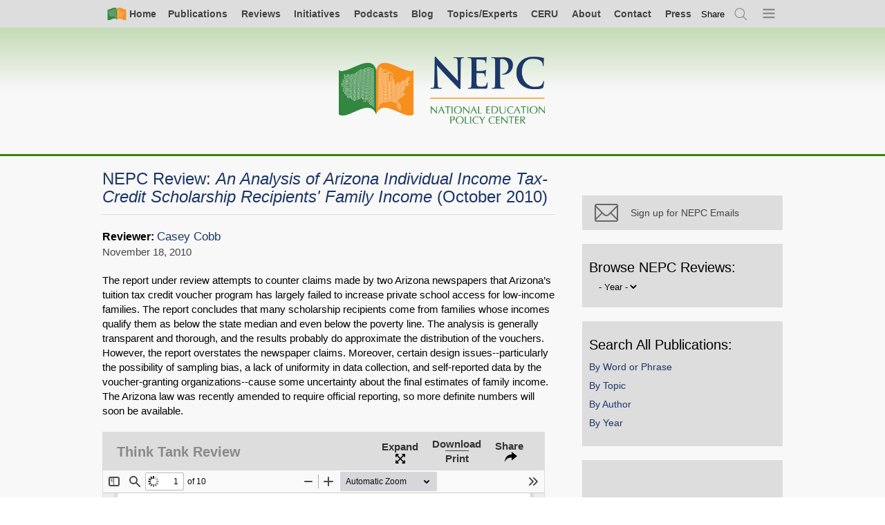

--- FILE ---
content_type: text/html; charset=UTF-8
request_url: https://www.nepc.colorado.edu/thinktank/review-arizona-tax-credit
body_size: 8966
content:

<!DOCTYPE html>
<html lang="en" dir="ltr" prefix="og: https://ogp.me/ns#">
  <head>
    <meta charset="utf-8" />
<script async src="https://www.googletagmanager.com/gtag/js?id=UA-982171-3"></script>
<script>window.dataLayer = window.dataLayer || [];function gtag(){dataLayer.push(arguments)};gtag("js", new Date());gtag("set", "developer_id.dMDhkMT", true);gtag("config", "UA-982171-3", {"groups":"default","anonymize_ip":true,"page_placeholder":"PLACEHOLDER_page_path","allow_ad_personalization_signals":false});</script>
<meta name="description" content="The report under review attempts to counter claims made by two Arizona newspapers that Arizona’s tuition tax credit voucher program has largely failed to increase private school access for low-income families. The report concludes that many scholarship recipients come from families whose incomes qualify them as below the state median and even below the poverty line. The analysis is generally transparent and thorough, and the results probably do approximate the distribution of the vouchers. However, the report overstates the newspaper claims." />
<meta name="abstract" content="The report under review attempts to counter claims made by two Arizona newspapers that Arizona’s tuition tax credit voucher program has largely failed to increase private school access for low-income families. The report concludes that many scholarship recipients come from families whose incomes qualify them as below the state median and even below the poverty line. The analysis is generally transparent and thorough, and the results probably do approximate the distribution of the vouchers. However, the report overstates the newspaper claims." />
<meta property="og:site_name" content="National Education Policy Center" />
<meta property="og:type" content="article" />
<meta property="og:url" content="https://www.nepc.colorado.edu/thinktank/review-arizona-tax-credit" />
<meta property="og:title" content="NEPC Review: An Analysis of Arizona Individual Income Tax-Credit Scholarship Recipients&#039; Family Income (October 2010)" />
<meta property="og:description" content="The report under review attempts to counter claims made by two Arizona newspapers that Arizona’s tuition tax credit voucher program has largely failed to increase private school access for low-income families. The report concludes that many scholarship recipients come from families whose incomes qualify them as below the state median and even below the poverty line. The analysis is generally transparent and thorough, and the results probably do approximate the distribution of the vouchers. However, the report overstates the newspaper claims. Moreover, certain design issues--particularly the possibility of sampling bias, a lack of uniformity in data collection, and self-reported data by the voucher-granting organizations--cause some uncertainty about the final estimates of family income. The Arizona law was recently amended to require official reporting, so more definite numbers will soon be available." />
<meta name="twitter:site" content="@NEPCtweet" />
<meta name="citation_title" content="NEPC Review: An Analysis of Arizona Individual Income Tax-Credit Scholarship Recipients&#039; Family Income (October 2010)" />
<meta name="citation_author" content="Cobb, Casey" />
<meta name="citation_publication_date" content="2010/11/18" />
<meta name="citation_pdf_url" content="https://www.nepc.colorado.edu/sites/default/files/TTR-AzTaxCredit-Cobb.pdf" />
<meta name="Generator" content="Drupal 10 (https://www.drupal.org)" />
<meta name="MobileOptimized" content="width" />
<meta name="HandheldFriendly" content="true" />
<meta name="viewport" content="width=device-width, initial-scale=1.0" />
<link rel="canonical" href="https://www.nepc.colorado.edu/thinktank/review-arizona-tax-credit" />
<link rel="shortlink" href="https://www.nepc.colorado.edu/node/2181" />

    <title>NEPC Review: An Analysis of Arizona Individual Income Tax-Credit Scholarship Recipients&#039; Family Income (October 2010) | National Education Policy Center</title>
    <link rel="stylesheet" media="all" href="/sites/default/files/css/css_tNQF_vPIJmEsmoWiK5AjBnWEpGokOOY3DdpJO3eFeyk.css?delta=0&amp;language=en&amp;theme=nepc&amp;include=eJw1y0EOgCAMRNELVTiSqdAFWmhDIeLtTUB38yb5QSr5WLsiOzxxAI3GqVz_9xEKafAHGq0lN7uAVboRg6WsTLuKdvUL2wTYY43y7F5iByi7" />
<link rel="stylesheet" media="all" href="/sites/default/files/css/css_Ly3Kd9V4PdF-7B-xoMTsvUnlmluB3iphP3CEAIFftTs.css?delta=1&amp;language=en&amp;theme=nepc&amp;include=eJw1y0EOgCAMRNELVTiSqdAFWmhDIeLtTUB38yb5QSr5WLsiOzxxAI3GqVz_9xEKafAHGq0lN7uAVboRg6WsTLuKdvUL2wTYY43y7F5iByi7" />
<link rel="stylesheet" media="print" href="/sites/default/files/css/css_LmhlFS51m6swdP7mKNNUPJe7drw4i3TuMDFRz6auP04.css?delta=2&amp;language=en&amp;theme=nepc&amp;include=eJw1y0EOgCAMRNELVTiSqdAFWmhDIeLtTUB38yb5QSr5WLsiOzxxAI3GqVz_9xEKafAHGq0lN7uAVboRg6WsTLuKdvUL2wTYY43y7F5iByi7" />
<link rel="stylesheet" media="all" href="/sites/default/files/css/css_9C7O_SWmf9Jslv65Eja2P_iqWDcP2kwCkJeyiS26BeY.css?delta=3&amp;language=en&amp;theme=nepc&amp;include=eJw1y0EOgCAMRNELVTiSqdAFWmhDIeLtTUB38yb5QSr5WLsiOzxxAI3GqVz_9xEKafAHGq0lN7uAVboRg6WsTLuKdvUL2wTYY43y7F5iByi7" />

    
    <link rel="apple-touch-icon" sizes="57x57" href="/apple-touch-icon-57x57.png">
    <link rel="apple-touch-icon" sizes="60x60" href="/apple-touch-icon-60x60.png">
    <link rel="apple-touch-icon" sizes="72x72" href="/apple-touch-icon-72x72.png">
    <link rel="apple-touch-icon" sizes="76x76" href="/apple-touch-icon-76x76.png">
    <link rel="apple-touch-icon" sizes="114x114" href="/apple-touch-icon-114x114.png">
    <link rel="apple-touch-icon" sizes="120x120" href="/apple-touch-icon-120x120.png">
    <link rel="apple-touch-icon" sizes="144x144" href="/apple-touch-icon-144x144.png">
    <link rel="apple-touch-icon" sizes="152x152" href="/apple-touch-icon-152x152.png">
    <link rel="apple-touch-icon" sizes="180x180" href="/apple-touch-icon-180x180.png">
    <link rel="icon" type="image/png" href="/favicon-32x32.png" sizes="32x32">
    <link rel="icon" type="image/png" href="/favicon-194x194.png" sizes="194x194">
    <link rel="icon" type="image/png" href="/favicon-96x96.png" sizes="96x96">
    <link rel="icon" type="image/png" href="/android-chrome-192x192.png" sizes="192x192">
    <link rel="icon" type="image/png" href="/favicon-16x16.png" sizes="16x16">
    <link rel="manifest" href="/manifest.json">
    <link rel="mask-icon" href="/safari-pinned-tab.svg" color="#5bbad5">
    <meta name="apple-mobile-web-app-title" content="NEPC">
    <meta name="application-name" content="NEPC">
    <meta name="msapplication-TileColor" content="#00a300">
    <meta name="msapplication-TileImage" content="/mstile-144x144.png">
    <meta name="theme-color" content="#ffffff">
  </head>
  <body class="page-node-2181 content content-review is-sidebar-right">
    <a href="#main-content" class="visually-hidden focusable">
      Skip to main content
    </a>
    
      <div class="dialog-off-canvas-main-canvas" data-off-canvas-main-canvas>
        <div id="page-top" class="l-page">


        

        
    
        <div class="l-navigation">
                                                

<nav class="l-navbar navbar" aria-labelledby="block-simplenav-menu" id="block-simplenav">
                        
    <h2 class="visually-hidden">Simple Nav</h2>
    

                



<div class="l-full">
    <ul class="simple-nav">
      <li class="">
      <a class=" primary-icon--home" href="/">
        <i class="icon-home"></i><span>Home</span>
      </a>
    </li>
        <li class="nav-item">
      <a href="/publications/all" title="All Archived NEPC Publications" data-drupal-link-system-path="node/8222">Publications</a>
          </li>
        <li class="nav-item">
      <a href="/reviews" title="All NEPC Reviews" data-drupal-link-system-path="node/6065">Reviews</a>
          </li>
        <li class="nav-item">
      <a href="/initiatives" data-drupal-link-system-path="node/10640">Initiatives</a>
          </li>
        <li class="nav-item">
      <a href="/publications/podcast" title="All Podcast Episodes" data-drupal-link-system-path="node/10339">Podcasts</a>
          </li>
        <li class="nav-item">
      <a href="/blog" data-drupal-link-system-path="blog">Blog</a>
          </li>
        <li class="nav-item">
      <a href="/fellows" data-drupal-link-system-path="node/5282">Topics/Experts</a>
          </li>
        <li class="nav-item">
      <a href="/ceru-home" data-drupal-link-system-path="node/729">CERU</a>
          </li>
        <li class="nav-item">
      <a href="/about-us" data-drupal-link-system-path="node/2095">About</a>
          </li>
        <li class="nav-item">
      <a href="/contact" data-drupal-link-system-path="node/2807">Contact</a>
          </li>
        <li class="nav-item">
      <a href="/press" data-drupal-link-system-path="node/7797">Press</a>
          </li>
        <li class="nav-item global-share">      
      <button
        class="aria-toggle"
        type="button"
        role="switch"
        aria-pressed="false"
        aria-label="toggle Social Media link modal."
        tabindex='0'
        ><span aria-hidden="true">Share</span></button>
      <div class="_share-widget-container js-share-widget-container u-hide">


        


<div aria-label="Sharer options"  id="block-globalshareblock" class="block">
    
                <h2 class="block__header">Sharer options</h2>
            

            <div class="block__content">
            



  <div class="pdf-share">

    <strong class="assistive-text">Share</strong>

    <a href="https://bsky.app/intent/compose?text=NEPC%20Review%3A%20An%20Analysis%20of%20Arizona%20Individual%20Income%20Tax-Credit%20Scholarship%20Recipients%27%20Family%20Income%20%28October%202010%29 https%3A%2F%2Fwww.nepc.colorado.edu%2Fthinktank%2Freview-arizona-tax-credit"
        class="_item" rel="nofollow" target="_blank">
      <i class="share__icon icon-bluesky"></i>
      <span class="_text assistive-text">Share on Bluesky</span>
    </a>

    <a href="/news/feed" class="_item" rel="nofollow" target="_blank">
      <i class="share__icon icon-rss"></i>
      <span class="_text assistive-text">Subscirbe to RSS</span>
    </a>

    <a href="https://www.linkedin.com/shareArticle?mini=true&url=https%3A%2F%2Fwww.nepc.colorado.edu%2Fthinktank%2Freview-arizona-tax-credit&title=NEPC%20Review%3A%20An%20Analysis%20of%20Arizona%20Individual%20Income%20Tax-Credit%20Scholarship%20Recipients%27%20Family%20Income%20%28October%202010%29&summary=&source="
       class="_item" rel="nofollow" target="_blank">
      <i class="share__icon icon-linkedin"></i>
      <span class="_text assistive-text">Share on LinkedIn</span>
    </a>

    <a href="/publication/facebook" class="share__facebook">
      <i class="share__icon icon-facebook-grey"></i>
      <span class="share__text">Why is Facebook not here?</span>
    </a>

    <a href="/publication/newsletter-bye-twitter-082423" class="share__twitter">
      <i class="share__icon icon-twitter-grey"></i>
      <span class="share__text">Why is X not here?</span>
    </a>

    <a       href="mailto:?subject=I%20thought%20you%20would%20be%20interested%20in:%20NEPC%20Review%3A%20An%20Analysis%20of%20Arizona%20Individual%20Income%20Tax-Credit%20Scholarship%20Recipients%27%20Family%20Income%20%28October%202010%29&body=I%20thought%20you%20would%20be%20interested%20in%20this,%20from%20the%20National%20Education%20Policy%20Center:%0A%0ANEPC%20Review%3A%20An%20Analysis%20of%20Arizona%20Individual%20Income%20Tax-Credit%20Scholarship%20Recipients%27%20Family%20Income%20%28October%202010%29%0Ahttps%3A%2F%2Fwww.nepc.colorado.edu%2Fthinktank%2Freview-arizona-tax-credit"
                class="_item">
      <i class="share__icon icon-email"></i>
      <span class="_text assistive-text">Email</span>
    </a>

    
    <div class="permalink-container">
      <label for="permalink-share-1230709392">Permalink</label>
      <input id="permalink-share-1230709392" class="permalink-share" type="text" value="https://www.nepc.colorado.edu/thinktank/review-arizona-tax-credit" readonly="readonly">
      <button class="btn btn--embed copy-permalink">Copy Link</button>
    </div>
  </div>


        </div>
    </div>
</div>
    </li>
    <li class="js-search-open">
      <a href="/search" title="Search" class="primary-icon--search use-ajax" data-dialog-type="modal" data-dialog-options="{&quot;width&quot;:780}">
        <span class="visually-hidden">Search</span><i class="icon-search"></i>
      </a>
    </li>
    <li class="nav-item--all js-menu-indicator">
      <a class="primary-icon--menu" title="Open menu">
        <span class="visually-hidden">Menu</span><i class="icon-menu-indicator"></i>
      </a>
    </li>
  </ul>
  </div>



    </nav>

<nav class="primary-nav-wrapper js-primary-nav-wrapper" aria-labelledby="block-mainnavigation-menu" id="block-mainnavigation">
                        
    <h2 class="visually-hidden">Main navigation</h2>
    

                <div class="js-primary-nav">
            
          
              
          
          <ul class="primary-nav js-primary-nav">
        
                <li class="nav-item">
        <a href="http://nepc.colorado.edu/publications/all">Complete Publications List</a>
              </li>
                <li class="nav-item expanded">
        <a href="/publications" data-drupal-link-system-path="node/2100">NEPC Publications</a>
                            
              
          
          <ul class="menu">
        
                <li class="nav-item">
        <a href="/publications/all" data-drupal-link-system-path="node/8222">Complete Publications List</a>
              </li>
                <li class="nav-item">
        <a href="/publications" data-drupal-link-system-path="node/2100">NEPC Publications Explained</a>
              </li>
                <li class="nav-item">
        <a href="/reviews" data-drupal-link-system-path="node/6065">NEPC Reviews List</a>
              </li>
                <li class="nav-item">
        <a href="/publications/policy-briefs" data-drupal-link-system-path="node/3339">Policy Briefs</a>
              </li>
                <li class="nav-item">
        <a href="/publications/legislative-briefs" data-drupal-link-system-path="node/3340">Legislative Briefs</a>
              </li>
                <li class="nav-item">
        <a href="/publications/research-briefs" data-drupal-link-system-path="node/3342">Research Briefs</a>
              </li>
                <li class="nav-item">
        <a href="/publications/policy-memos" data-drupal-link-system-path="node/3343">Policy Memos</a>
              </li>
                <li class="nav-item">
        <a href="/publications/spanish" title="Publications in Spanish" data-drupal-link-system-path="node/7796">Publicaciones en Español</a>
              </li>
                <li class="nav-item">
        <a href="/publications/fyi" data-drupal-link-system-path="node/8423">FYI</a>
              </li>
                <li class="nav-item">
        <a href="/publications/podcast" data-drupal-link-system-path="node/10339">Podcast</a>
              </li>
                <li class="nav-item">
        <a href="/publications/newsletters" data-drupal-link-system-path="node/7944">Newsletters</a>
              </li>
                <li class="nav-item">
        <a href="/blog" data-drupal-link-system-path="blog">Blog Post of the Day</a>
              </li>
                <li class="nav-item">
        <a href="/publications/ceru" data-drupal-link-system-path="node/3344">CERU Publications</a>
              </li>
                <li class="nav-item">
        <a href="/publications/ideal" data-drupal-link-system-path="node/3346">IDEAL Publications</a>
              </li>
                <li class="nav-item">
        <a href="/publications/legacy-publications" data-drupal-link-system-path="node/3739">Legacy Publications</a>
              </li>
                <li class="nav-item">
        <a href="/publications/legacy-resource-documents">Resource Documents</a>
              </li>
        </ul>
  
              </li>
                <li class="nav-item expanded">
        <a href="/think-tank-review-project" data-drupal-link-system-path="node/724">NEPC Reviews</a>
                            
              
          
          <ul class="menu">
        
                <li class="nav-item">
        <a href="/think-tank-review-project" data-drupal-link-system-path="node/724">NEPC Reviews Explained</a>
              </li>
                <li class="nav-item">
        <a href="/reviews" data-drupal-link-system-path="node/6065">NEPC Reviews List</a>
              </li>
                <li class="nav-item">
        <a href="/think-tank-reviews/others" data-drupal-link-system-path="node/3347">Reviews Worth Sharing List</a>
              </li>
                <li class="nav-item">
        <a href="/think-tank/review-panel" data-drupal-link-system-path="node/3303">NEPC Reviews Expert Panel</a>
              </li>
        </ul>
  
              </li>
                <li class="nav-item expanded">
        <a href="/initiatives" data-drupal-link-system-path="node/10640">NEPC Initiatives</a>
                            
              
          
          <ul class="menu">
        
                <li class="nav-item">
        <a href="/initiatives" data-drupal-link-system-path="node/10640">All Initiatives</a>
              </li>
                <li class="nav-item">
        <a href="/initiative/schools-of-opportunity" data-drupal-link-system-path="node/10641">Schools of Opportunity</a>
              </li>
                <li class="nav-item">
        <a href="/book" data-drupal-link-system-path="node/4631">Closing the Opportunity Gap</a>
              </li>
                <li class="nav-item">
        <a href="/initiative/price-opportunity" data-drupal-link-system-path="node/10639">Price of Opportunity</a>
              </li>
                <li class="nav-item">
        <a href="/initiative/research-hub-youth-organizing" data-drupal-link-system-path="node/10644">Research Hub for Youth Organizing</a>
              </li>
                <li class="nav-item">
        <a href="/initiative/spend-it-on-schools" data-drupal-link-system-path="node/10642">Spend It On Schools</a>
              </li>
        </ul>
  
              </li>
                <li class="nav-item">
        <a href="/fellows" data-drupal-link-system-path="node/5282">Topics and Experts</a>
              </li>
                <li class="nav-item">
        <a href="/blog" data-drupal-link-system-path="blog">Blog</a>
              </li>
                <li class="nav-item">
        <a href="/" data-drupal-link-system-path="&lt;front&gt;">Home</a>
              </li>
                <li class="nav-item expanded">
        <a href="/ceru-home" data-drupal-link-system-path="node/729">CERU</a>
                            
              
          
          <ul class="menu">
        
                <li class="nav-item">
        <a href="/ceru-home" data-drupal-link-system-path="node/729">CERU Explained</a>
              </li>
                <li class="nav-item">
        <a href="/publications/ceru" data-drupal-link-system-path="node/3344">All CERU Publications</a>
              </li>
                <li class="nav-item">
        <a href="/ceru/annual-report-education-management-organizations" data-drupal-link-system-path="node/3584">CERU Annual Report: EMO/CMO</a>
              </li>
                <li class="nav-item">
        <a href="/ceru/annual-report-trends-schoolhouse-commercialism" data-drupal-link-system-path="node/3585">CERU Annual Report: Schoolhouse Commercialism</a>
              </li>
                <li class="nav-item">
        <a href="/ceru/research-and-writing" data-drupal-link-system-path="node/3586">Other CERU Research and Writing</a>
              </li>
                <li class="nav-item">
        <a href="/ceru/non-ceru-writing" data-drupal-link-system-path="node/3587">Non-CERU Writing</a>
              </li>
        </ul>
  
              </li>
                <li class="nav-item expanded">
        <a href="/ideal" data-drupal-link-system-path="node/2099">IDEAL</a>
                            
              
          
          <ul class="menu">
        
                <li class="nav-item">
        <a href="/ideal" data-drupal-link-system-path="node/2099">IDEAL Explained</a>
              </li>
                <li class="nav-item">
        <a href="https://schoolsofopportunity.com">Schools of Opportunity</a>
              </li>
        </ul>
  
              </li>
                <li class="nav-item expanded">
        <a href="/thinktank/review-NOLA-public-impact" data-drupal-link-system-path="node/7602">About</a>
                            
              
          
          <ul class="menu">
        
                <li class="nav-item">
        <a href="/about-us" data-drupal-link-system-path="node/2095">Mission/Staff</a>
              </li>
                <li class="nav-item">
        <a href="/fellows" data-drupal-link-system-path="node/5282">Topics and Experts</a>
              </li>
                <li class="nav-item">
        <a href="/editorial-board" data-drupal-link-system-path="editorial-board">Editorial Board</a>
              </li>
                <li class="nav-item">
        <a href="/think-tank/review-panel" data-drupal-link-system-path="node/3303">NEPC Reviews Expert Panel</a>
              </li>
                <li class="nav-item">
        <a href="/press/highlights" data-drupal-link-system-path="press/highlights">NEPC in the News</a>
              </li>
                <li class="nav-item">
        <a href="/support" data-drupal-link-system-path="node/2101">Donate to NEPC</a>
              </li>
                <li class="nav-item">
        <a href="/contact" data-drupal-link-system-path="node/2807">Contact NEPC</a>
              </li>
                <li class="nav-item">
        <a href="/fellows/in-memoriam" data-drupal-link-system-path="node/5281">In Memoriam</a>
              </li>
        </ul>
  
              </li>
                <li class="nav-item expanded">
        <a href="/contact" data-drupal-link-system-path="node/2807">Contact</a>
                            
              
          
          <ul class="menu">
        
                <li class="nav-item">
        <a href="/contact" data-drupal-link-system-path="node/2807">Contact NEPC</a>
              </li>
                <li class="nav-item">
        <a href="/fellows" data-drupal-link-system-path="node/5282">Contact an NEPC Fellow</a>
              </li>
                <li class="nav-item">
        <a href="/fellows" data-drupal-link-system-path="node/5282">Topics and Experts</a>
              </li>
        </ul>
  
              </li>
                <li class="nav-item expanded">
        <a href="/press" data-drupal-link-system-path="node/7797">Press</a>
                            
              
          
          <ul class="menu">
        
                <li class="nav-item">
        <a href="/press" data-drupal-link-system-path="node/7797">All Press Resources</a>
              </li>
                <li class="nav-item">
        <a href="/fellows" data-drupal-link-system-path="node/5282">Topics and Experts</a>
              </li>
                <li class="nav-item">
        <a href="/press/highlights" data-drupal-link-system-path="press/highlights">NEPC in the News</a>
              </li>
                <li class="nav-item">
        <a href="/press/archive" data-drupal-link-system-path="node/8766">Publication Announcements</a>
              </li>
        </ul>
  
              </li>
        </ul>
  



        </div>
    </nav>

                                    </div>

                <header class="l-header">

            <div class="l-full">
                <div class="l-brand">
                    <a class="nepc-logo--horz" aria-label="Home" href="/"><span class="invisible">Home</span></a>
                </div>
            </div>

        </header>
                

        
        
        

        <main class="l-main">

            
            <div class="l-node-content-top">
                

                                    

        
    
        <div class="l-node-content-top">
                                                <div data-drupal-messages-fallback class="hidden"></div>

                                    </div>

                
            </div>

            
            <div class="l-full">

                                    <div class="l-content">
                        

        
    
        <div class="l-region-content">
                            <div class="l-node-content">                    


        


<div aria-label="Main page content"  id="block-mainpagecontent" class="block">
    
                

            <div class="block__content">
            

<article class="review view-mode-full">
  
    <h1 class="title node-title">
    <span class="_prefix">NEPC Review:</span>

<span class="_title">
                    <span class="_report">An Analysis of Arizona Individual Income Tax-Credit Scholarship Recipients&#039; Family Income</span>
                  <span class="_suffix">(October 2010)</span>
              
            </span>
  </h1>
    

  
  <div class="post__meta">
    

  <div class="post__share icon-share js-post-share-open">Share</div>
  <div class="l-modal-wrapper post-modal" aria-hidden="false">
    <div role="dialog" class="l-modal">
      <button class="icon-close modal-close-button js-modal-close">Close</button>
      <div class="l-modal-content">
        <div class="share">
          <h1 id="share__heading" class="share__heading">Share</h1>
          <div class="share__items">

            <a href="https://bsky.app/intent/compose?text=NEPC%20Review%3A%20An%20Analysis%20of%20Arizona%20Individual%20Income%20Tax-Credit%20Scholarship%20Recipients%27%20Family%20Income%20%28October%202010%29 https%3A%2F%2Fwww.nepc.colorado.edu%2Fthinktank%2Freview-arizona-tax-credit"
               class="share__item js-modal-close" rel="nofollow" target="_blank">
              <i class="share__icon icon-bluesky"></i>
              <span class="share__text">Share on Bluesky</span>
            </a>

            <a href="/publication/facebook" class="share__facebook">
              <i class="share__icon icon-facebook-grey"></i>
              <span class="share__text">Why is Facebook not here?</span>
            </a>

            <a href="/publication/newsletter-bye-twitter-082423" class="share__item share__twitter">
              <i class="share__icon icon-twitter-grey"></i>
              <span class="share__text">Why is Twitter not here?</span>
            </a>

            <a href="https://www.linkedin.com/shareArticle?mini=true&url=https%3A%2F%2Fwww.nepc.colorado.edu%2Fthinktank%2Freview-arizona-tax-credit&title=NEPC%20Review%3A%20An%20Analysis%20of%20Arizona%20Individual%20Income%20Tax-Credit%20Scholarship%20Recipients%27%20Family%20Income%20%28October%202010%29&summary=&source="
               class="share__item js-modal-close" rel="nofollow" target="_blank">
              <i class="share__icon icon-linkedin"></i>
              <span class="share__text">Share on LinkedIn</span>
            </a>

            <span class="share__item">
              <i class="share__icon icon-link"></i>
              <span class="share__text">
                <span class="permalink-container">
                  <label for="permalink-share-2181">Permalink</label>
                  <input id="permalink-share-2181" class="permalink-share" type="text" value="https://nepc.info/node/2181" readonly="readonly">
                </span>
              </span>
            </span>

            <a href="mailto:?subject=I%20thought%20you%20would%20be%20interested%20in:%20NEPC%20Review%3A%20An%20Analysis%20of%20Arizona%20Individual%20Income%20Tax-Credit%20Scholarship%20Recipients%27%20Family%20Income%20%28October%202010%29&body=I%20thought%20you%20would%20be%20interested%20in%20this%20publication%20from%20the%20National%20Education%20Policy%20Center:%0A%0ANEPC%20Review%3A%20An%20Analysis%20of%20Arizona%20Individual%20Income%20Tax-Credit%20Scholarship%20Recipients%27%20Family%20Income%20%28October%202010%29%0Ahttps://nepc.info/node/2181"
               class="share__item">
              <i class="share__icon icon-email"></i>
              <span class="share__text">Email</span>
            </a>
          </div>
        </div>
      </div>
    </div>
  </div>


    <div class="post__author-list">
  <span class="_prefix">
      Reviewer:
    </span>
  


      <div class="post__author-list">
              <span><a href="/author/cobb-casey" hreflang="und">Casey Cobb</a></span>          </div>
  
</div>
    <div class="post__date">
            <div class="field--name-field-publication-date"><time datetime="2010-11-18T12:00:00Z">November 18, 2010</time>
</div>
      </div>
    <div class="post__links">
      
      
          </div>
  </div>

  <div class="post__body">
            <div class="field--name-body"><p>The report under review attempts to counter claims made by two Arizona newspapers that Arizona’s tuition tax credit voucher program has largely failed to increase private school access for low-income families. The report concludes that many scholarship recipients come from families whose incomes qualify them as below the state median and even below the poverty line. The analysis is generally transparent and thorough, and the results probably do approximate the distribution of the vouchers. However, the report overstates the newspaper claims. Moreover, certain design issues--particularly the possibility of sampling bias, a lack of uniformity in data collection, and self-reported data by the voucher-granting organizations--cause some uncertainty about the final estimates of family income. The Arizona law was recently amended to require official reporting, so more definite numbers will soon be available.</p>
</div>
      </div>

  <div class="review-file">
      <div class="field--name-field-review-scribd">
              <div>

<div class="publication-file">
  <div class="sharable-header">
  <div class="_links">
    <div class="_label">Think Tank Review</div>
      </div>
  <div class="_toggles">
        <a class="_expand" href="/libraries/pdf.js/web/viewer.html?file=https://www.nepc.colorado.edu/sites/default/files/TTR-AzTaxCredit-Cobb.pdf" target="_blank">
      <div>Expand</div>
    </a>
            <a class="_download" target="_blank" href="https://www.nepc.colorado.edu/sites/default/files/TTR-AzTaxCredit-Cobb.pdf">
      <div>Download</div>
              <div>Print</div>
          </a>
        <div class="_share-toggle js-sharable-share-toggle">Share</div>
    <div class="_share-widget-container js-sharable-share-widget u-hide">
      



  <div class="pdf-share">

    <strong class="assistive-text">Share PDF:</strong>

    <a href="https://bsky.app/intent/compose?text=NEPC%20Review%3A%20An%20Analysis%20of%20Arizona%20Individual%20Income%20Tax-Credit%20Scholarship%20Recipients%27%20Family%20Income%20%28October%202010%29 https%3A%2F%2Fwww.nepc.colorado.edu%2Fsites%2Fdefault%2Ffiles%2FTTR-AzTaxCredit-Cobb.pdf"
        class="_item" rel="nofollow" target="_blank">
      <i class="share__icon icon-bluesky"></i>
      <span class="_text assistive-text">Share on Bluesky</span>
    </a>

    <a href="/news/feed" class="_item" rel="nofollow" target="_blank">
      <i class="share__icon icon-rss"></i>
      <span class="_text assistive-text">Subscirbe to RSS</span>
    </a>

    <a href="https://www.linkedin.com/shareArticle?mini=true&url=https%3A%2F%2Fwww.nepc.colorado.edu%2Fsites%2Fdefault%2Ffiles%2FTTR-AzTaxCredit-Cobb.pdf&title=NEPC%20Review%3A%20An%20Analysis%20of%20Arizona%20Individual%20Income%20Tax-Credit%20Scholarship%20Recipients%27%20Family%20Income%20%28October%202010%29&summary=&source="
       class="_item" rel="nofollow" target="_blank">
      <i class="share__icon icon-linkedin"></i>
      <span class="_text assistive-text">Share on LinkedIn</span>
    </a>

    <a href="/publication/facebook" class="share__facebook">
      <i class="share__icon icon-facebook-grey"></i>
      <span class="share__text">Why is Facebook not here?</span>
    </a>

    <a href="/publication/newsletter-bye-twitter-082423" class="share__twitter">
      <i class="share__icon icon-twitter-grey"></i>
      <span class="share__text">Why is X not here?</span>
    </a>

    <a       href="mailto:?subject=I%20thought%20you%20would%20be%20interested%20in:%20NEPC%20Review%3A%20An%20Analysis%20of%20Arizona%20Individual%20Income%20Tax-Credit%20Scholarship%20Recipients%27%20Family%20Income%20%28October%202010%29&body=I%20thought%20you%20would%20be%20interested%20in%20this%20publication%20from%20the%20National%20Education%20Policy%20Center:%0A%0ANEPC%20Review%3A%20An%20Analysis%20of%20Arizona%20Individual%20Income%20Tax-Credit%20Scholarship%20Recipients%27%20Family%20Income%20%28October%202010%29%0Ahttps%3A%2F%2Fwww.nepc.colorado.edu%2Fsites%2Fdefault%2Ffiles%2FTTR-AzTaxCredit-Cobb.pdf"
                class="_item">
      <i class="share__icon icon-email"></i>
      <span class="_text assistive-text">Email</span>
    </a>

          <a href="https://www.nepc.colorado.edu/sites/default/files/TTR-AzTaxCredit-Cobb.pdf" class="_item" rel="nofollow" target="_blank">
        <i class="share__icon icon-download"></i>
        <span class="_text assistive-text">Download or Print</span>
      </a>
    
    <div class="permalink-container">
      <label for="permalink-share-1657975546">Permalink</label>
      <input id="permalink-share-1657975546" class="permalink-share" type="text" value="https://www.nepc.colorado.edu/sites/default/files/TTR-AzTaxCredit-Cobb.pdf" readonly="readonly">
      <button class="btn btn--embed copy-permalink">Copy Link</button>
    </div>
  </div>


      <div class="embed-widget">

      <label class="assistive-text" for="embed-widget">Embed PDF:</label>
    <input id="embed-widget" type="text" value='<iframe allowfullscreen="true" style="width:100%;height:700px;" src="https://nepc.colorado.edu/libraries/pdf.js/web/viewer.html?file=https://www.nepc.colorado.edu/sites/default/files/TTR-AzTaxCredit-Cobb.pdf"></iframe>'>
    
  <button class="btn btn--embed copy-embed">Copy Embed Code</button>

</div>

    </div>
  </div>
</div>
  <iframe  class="pdf modal-media" allowfullscreen="" width="100%" height="700px" src="/libraries/pdf.js/web/viewer.html?file=https%3A%2F%2Fwww.nepc.colorado.edu%2Fsites%2Fdefault%2Ffiles%2FTTR-AzTaxCredit-Cobb.pdf" data-src="https://www.nepc.colorado.edu/sites/default/files/TTR-AzTaxCredit-Cobb.pdf" title="TTR-AzTaxCredit-Cobb.pdf" view_mode="full"></iframe>
</div>
</div>
          </div>
  </div>

    <div class="post__upload"></div>
  

    <h2>Document Reviewed:</h2>
  

  <div class="report">
    <h3 class="report__title post__title">
      <a href="http://www.hks.harvard.edu/pepg/PDF/Papers/PEPG10-18_Murray.pdf">
            <div class="field--name-field-report-title">An Analysis of Arizona Individual Income Tax-Credit Scholarship Recipients&#039; Family Income</div>
      </a>
    </h3>
    <div class="report__authors">
            <div class="field--name-field-think-tank-author">Vicki E. Murray</div>
      </div>
    <div class="report__organization"> 
      <div class="field--name-field-think-tank-name">
              <div>Harvard University Program on Education Policy and Governance</div>
          </div>
   </div>
    <div class="report__date">
            <div class="field--name-field-report-date"><time datetime="2010-10-22T00:00:00Z">October 21, 2010</time>
</div>
      </div>
  </div>

      
                  
                  
                  
                  
              </article>

        </div>
    </div>

                </div>                    </div>


                                            </div>
                
                                    
<aside class="l-sidebar-right">
  <div class="sidebar-toggle js-sidebar-toggle"></div>
  <div class='sidebar-right'>
    


        


<div aria-label="Return to Search"  id="block-returntosearch-2" class="block">
    
                

            <div class="block__content">
            <div id="last-search" class="search-return" style="display: none">
    <button id="nepc-search--destination-link" class="js-search-return-open search-return-open nepc-search--destination">Return to search</button>
    <button id="search-return-close" class="js-search-return-close search-return-close">×</button>
</div>

        </div>
    </div>



        


<div aria-label="Mailchimp - Subscribe"  id="block-mailchimpsubscribe" class="block">
    
                

            <div class="block__content">
            

            <div class="content-block__content"><a class="sidebar-button" href="https://www.nepc.colorado.edu/newsletter-signup" alt="Newsletter Signup"><br><i class="icon-email"></i><span>Sign up for NEPC Emails</span><br></a></div>
      
        </div>
    </div>

                        


        


<div aria-label="Browse NEPC Reviews:"  id="block-browseby-4" class="block">
    
                <h2 class="block__header">Browse NEPC Reviews:</h2>
            

            <div class="block__content">
            <label for="select-by-year" class="visually-hidden">Browse by year</label>
<select id="select-by-year">
    <option selected="selected">- Year -</option>
            <option value="/think-tank-reviews/2025">2025</option>
            <option value="/think-tank-reviews/2024">2024</option>
            <option value="/think-tank-reviews/2023">2023</option>
            <option value="/think-tank-reviews/2022">2022</option>
            <option value="/think-tank-reviews/2021">2021</option>
            <option value="/think-tank-reviews/2020">2020</option>
            <option value="/think-tank-reviews/2019">2019</option>
            <option value="/think-tank-reviews/2018">2018</option>
            <option value="/think-tank-reviews/2017">2017</option>
            <option value="/think-tank-reviews/2016">2016</option>
            <option value="/think-tank-reviews/2015">2015</option>
            <option value="/think-tank-reviews/2014">2014</option>
            <option value="/think-tank-reviews/2013">2013</option>
            <option value="/think-tank-reviews/2012">2012</option>
            <option value="/think-tank-reviews/2011">2011</option>
            <option value="/think-tank-reviews/2010">2010</option>
            <option value="/think-tank-reviews/2009">2009</option>
            <option value="/think-tank-reviews/2008">2008</option>
            <option value="/think-tank-reviews/2007">2007</option>
            <option value="/think-tank-reviews/2006">2006</option>
    </select>

        </div>
    </div>



        


<div aria-label="SearchBy"  id="block-searchby" class="block">
    
                <h2 class="block__header">Search All Publications:</h2>
            

            <div class="block__content">
            <ul class="search-option-list"><li><a href="/search/phrase" class="use-ajax" data-dialog-type="modal" data-dialog-options="{&quot;width&quot;:780,&quot;dialogClass&quot;:null}">By Word or Phrase</a></li><li><a href="/search/topic" class="use-ajax" data-dialog-type="modal" data-dialog-options="{&quot;width&quot;:780,&quot;dialogClass&quot;:null}">By Topic</a></li><li><a href="/search/author" class="use-ajax" data-dialog-type="modal" data-dialog-options="{&quot;width&quot;:780,&quot;dialogClass&quot;:null}">By Author</a></li><li><a href="/search/year" class="use-ajax" data-dialog-type="modal" data-dialog-options="{&quot;width&quot;:780,&quot;dialogClass&quot;:null}">By Year</a></li></ul>
        </div>
    </div>

  </div>
</aside>

                
            </div>




        </main>

                    

        
    
        <div class="l-postfix">
            <div class="l-full">                                    


        


<div aria-label="Google Analytics 4"  id="block-googleanalytics4" class="block">
    
                

            <div class="block__content">
            

            <div class="content-block__content"><!-- Google tag (gtag.js) -->
<script async src="https://www.googletagmanager.com/gtag/js?id=G-JCZT13ND5V"></script>
<script>
  window.dataLayer = window.dataLayer || [];
  function gtag(){dataLayer.push(arguments);}
  gtag('js', new Date());

  gtag('config', 'G-JCZT13ND5V');
</script></div>
      
        </div>
    </div>

                            </div>        </div>

        
        <!-- FOOTER (HARDCODED) -->
        <footer class="l-footer">
            <div class="l-full">
                <div class="l-site-info">
                    <div class="site-info media">
                        <div class="media-left media-middle">
                            <a href="/" class="nepc-footer-logo" aria-label="Home"><span class="invisible">Home</span></a>
                        </div>
                        <div class="media-body">
                            <div class="site-contact-info">
                                National Education Policy Center <br>
                                School of Education <br>
                                University of Colorado <br>
                                Boulder, CO 80309-0249 <br>
                                <a href="mailto:nepc@colorado.edu">nepc@colorado.edu</a>
                            </div>
                        </div>
                    </div>
                </div>
                <div class="l-site-closure">
                    <div class="site-closure">
                        <p>
                            <a href="https://www.colorado.edu/" class="cu-logo" aria-label="University of Colorado Boulder" target="_blank"><span class="invisible">University of Colorado Boulder</span></a>
                        </p>
                        <p class="site-closure">
                            &copy; Regents of the University of Colorado<br>
                            <a href="https://www.colorado.edu/about/legal-trademarks">Legal &amp; Trademarks</a> | <a href="https://www.colorado.edu/policies/privacy-statement">Privacy</a> <br>
                            <a href="http://cusearch.colorado.edu/search">Search CU-Boulder</a>
                        </p>
                    </div>
                </div>
            </div>
        </footer>

        <!-- GO TOP BLOCK -->
        <div class="fixed-footer">
            <div class="l-full">
                <a class="to-top js-to-top" href="#page-top">
                    <i class="icon-top"></i>
                    <span>Top</span>
                </a>
            </div>
        </div>

    </div>    <div id="search-overlay" style="display: none;"></div>
    
  </div>

    
    <script type="application/json" data-drupal-selector="drupal-settings-json">{"path":{"baseUrl":"\/","pathPrefix":"","currentPath":"node\/2181","currentPathIsAdmin":false,"isFront":false,"currentLanguage":"en"},"pluralDelimiter":"\u0003","suppressDeprecationErrors":true,"ajaxPageState":{"libraries":"[base64]","theme":"nepc","theme_token":null},"ajaxTrustedUrl":[],"google_analytics":{"account":"UA-982171-3","trackTel":true},"data":{"extlink":{"extTarget":true,"extTargetAppendNewWindowDisplay":true,"extTargetAppendNewWindowLabel":"(opens in a new window)","extTargetNoOverride":false,"extNofollow":false,"extTitleNoOverride":false,"extNoreferrer":false,"extFollowNoOverride":false,"extClass":"0","extLabel":"(link is external)","extImgClass":false,"extSubdomains":false,"extExclude":"nepc\\.info","extInclude":"","extCssExclude":"","extCssInclude":"","extCssExplicit":"","extAlert":false,"extAlertText":"This link will take you to an external web site. We are not responsible for their content.","extHideIcons":false,"mailtoClass":"0","telClass":"","mailtoLabel":"(link sends email)","telLabel":"(link is a phone number)","extUseFontAwesome":false,"extIconPlacement":"append","extPreventOrphan":false,"extFaLinkClasses":"fa fa-external-link","extFaMailtoClasses":"fa fa-envelope-o","extAdditionalLinkClasses":"","extAdditionalMailtoClasses":"","extAdditionalTelClasses":"","extFaTelClasses":"fa fa-phone","allowedDomains":null,"extExcludeNoreferrer":""}},"monarch_analytics":{"code":"d77530a5ce7357334e714f5e1fd853e83066703d5b67555cc503819e220fa7f2"},"user":{"uid":0,"permissionsHash":"52e293d10fcd9de9a01ad23b9b9ceec4ce7715330629e7aac072581e7bda0aa6"}}</script>
<script src="/sites/default/files/js/js_Ydwzjo5bY_5TnN2ry6un0Fxa4Ml8qpCA25SMJm_ZWC0.js?scope=footer&amp;delta=0&amp;language=en&amp;theme=nepc&amp;include=[base64]"></script>

  </body>
</html>


--- FILE ---
content_type: text/css
request_url: https://www.nepc.colorado.edu/sites/default/files/css/css_Ly3Kd9V4PdF-7B-xoMTsvUnlmluB3iphP3CEAIFftTs.css?delta=1&language=en&theme=nepc&include=eJw1y0EOgCAMRNELVTiSqdAFWmhDIeLtTUB38yb5QSr5WLsiOzxxAI3GqVz_9xEKafAHGq0lN7uAVboRg6WsTLuKdvUL2wTYY43y7F5iByi7
body_size: 33417
content:
@import"https://fonts.googleapis.com/css?family=Fira+Sans:400,500|Merriweather:400,400italic,700italic,700";
/* @license GPL-2.0-or-later https://www.drupal.org/licensing/faq */
.cu-logo{background:url(/themes/custom/nepc/images/cu-logo.png) no-repeat center;background-size:100%;display:block;position:relative;display:block;max-width:213px}.cu-logo:before{content:"";display:block;padding-top:21.1267605634%}.cu-logo>.inner{display:block;position:absolute;top:0;left:0;right:0;bottom:0}.nepc-logo--horz{width:300px;display:block;background:url(/themes/custom/nepc/images/nepc-logo-horz.png) no-repeat center;background-size:100%;position:relative;display:block}.nepc-logo--horz:before{content:"";display:block;padding-top:33.1%}.nepc-logo--horz>.inner{display:block;position:absolute;top:0;left:0;right:0;bottom:0}@media(min-width:640px){.nepc-logo--horz{max-width:300px}}.nepc-footer-logo{display:block;background:url(/themes/custom/nepc/images/nepc-logo-simple.png) no-repeat center;background-position:center left;background-size:cover;position:relative;display:block;max-width:94px}.nepc-footer-logo:before{content:"";display:block;padding-top:87.2340425532%}.nepc-footer-logo>.inner{display:block;position:absolute;top:0;left:0;right:0;bottom:0}[class^=icon],[class*=" icon"]{cursor:pointer;text-indent:100%;white-space:nowrap;overflow:hidden}.l-navigation{transition:all .3s ease}.nav-toggled .l-navigation,.sidebar-toggled .l-navigation{right:280px}.icon-menu-indicator,.icon-home,.icon-search{vertical-align:middle}.primary-icon--menu,.primary-icon--home,.primary-icon--search{display:flex;align-items:center;cursor:pointer;border-radius:3px;padding-right:3px}.primary-icon--menu:hover,.primary-icon--home:hover,.primary-icon--search:hover{background-color:#fff}.primary-icon--menu{padding-right:3px}.primary-icon--menu:hover{background-color:#fff}.l-page{padding-top:40px;background:linear-gradient(#c3dbb5 0%,#c3dbb5 40px,transparent 60px)}.l-main,.l-footer{background-color:rgba(0,0,0,0)}.nav-toggled .l-navigation,.sidebar-toggled .l-navigation{right:280px}.icon-close{width:32px;height:32px;background:url("data:image/svg+xml;charset=utf-8,%3Csvg width='32' height='32' viewBox='0 0 32 32' xmlns='http://www.w3.org/2000/svg'%3E%3Ctitle%3EClose icon%3C/title%3E%3Cg transform='translate(1 1)' fill='none' fill-rule='evenodd'%3E%3Ccircle class='_circle' stroke='%23FFF' stroke-width='2' fill='%23B1B1B1' cx='15' cy='15' r='15'/%3E%3Cpath class='_mark' d='M16.914 14.5l5.293-5.293.707-.707L21.5 7.086l-.707.707-5.293 5.293-5.293-5.293-.707-.707L8.086 8.5l.707.707 5.293 5.293-5.46 5.458-.706.708 1.414 1.414.708-.707 5.458-5.46 5.458 5.46.708.707 1.414-1.414-.707-.708-5.46-5.458z' fill='%23FFF'/%3E%3C/g%3E%3C/svg%3E") no-repeat center;border-radius:50%;box-shadow:0px 0px 5px 0px rgba(0,0,0,.5)}.icon-close:hover{background-image:url("data:image/svg+xml;charset=utf-8,%3Csvg width='32' height='32' viewBox='0 0 32 32' xmlns='http://www.w3.org/2000/svg'%3E%3Ctitle%3EClose icon%3C/title%3E%3Cg transform='translate(1 1)' fill='none' fill-rule='evenodd'%3E%3Ccircle class='_circle' stroke='%23FFF' stroke-width='2' fill='%23aaa' cx='15' cy='15' r='15'/%3E%3Cpath class='_mark' d='M16.914 14.5l5.293-5.293.707-.707L21.5 7.086l-.707.707-5.293 5.293-5.293-5.293-.707-.707L8.086 8.5l.707.707 5.293 5.293-5.46 5.458-.706.708 1.414 1.414.708-.707 5.458-5.46 5.458 5.46.708.707 1.414-1.414-.707-.708-5.46-5.458z' fill='%23FFF'/%3E%3C/g%3E%3C/svg%3E")}.image-ideal{background-color:green;position:relative;display:block;width:100%;background:url(/themes/custom/nepc/images/ideal.png) no-repeat 0 0;background-size:100%}.image-ideal:before{content:"";display:block;padding-top:38.0530973451%}.image-ideal>.inner{display:block;position:absolute;top:0;left:0;right:0;bottom:0}.icon-check{width:40px;height:40px;background:url("data:image/svg+xml;charset=utf-8,%3Csvg viewBox='0 0 50 50' xmlns='http://www.w3.org/2000/svg' fill='green'%3E%3Cpath d='M25 42c-9.4 0-17-7.6-17-17S15.6 8 25 8s17 7.6 17 17-7.6 17-17 17zm0-32c-8.3 0-15 6.7-15 15s6.7 15 15 15 15-6.7 15-15-6.7-15-15-15z'/%3E%3Cpath d='M23 32.4l-8.7-8.7 1.4-1.4 7.3 7.3 11.3-11.3 1.4 1.4z'/%3E%3C/svg%3E") no-repeat center;cursor:pointer;border-radius:50%;display:inline-block}.img-replace{text-indent:100%;white-space:nowrap;overflow:hidden}.visually-hidden,.assistive-text,.invisible{clip:rect(1px,1px,1px,1px);position:absolute !important}.region--dark{color:#fff}.region--dark a,.region--dark .topic-search .views-display-link-print,.topic-search .region--dark .views-display-link-print,.region--dark details.pill summary,details.pill .region--dark summary,.region--dark .pill-button .btn,.pill-button .region--dark .btn,.region--dark a:visited,.region--dark a:focus,.region--dark a:hover{color:#ffd8a6}.noscroll{overflow:hidden;position:fixed;top:0;right:0;bottom:0;left:0}.u-space-top-1{margin-top:10px !important}.clearfix:after{content:"";display:block;clear:both}.comma-separated-list{list-style:none}.comma-separated-list li{display:inline}.comma-separated-list li:after{content:",";position:relative;left:-2px}.comma-separated-list li:last-child:after{content:""}.list--flat{list-style:none}.list--inline{list-style:none}.list--inline li{display:inline}.spacing-1{margin-top:20px;margin-bottom:20px}.spacing-2{margin-top:40px;margin-bottom:40px}.divider{clear:both}.divider--thin-line{border:none;border-top:1px solid #ddd;height:1px}.callout{background-color:#ddd;border:1px solid #ddd;padding:20px;margin-bottom:20px}.callout p:last-child{margin-bottom:0}.center{text-align:center}.bold{font-weight:600 !important}.hide,.u-hide,.element-invisible{display:none}.anchor{position:relative;top:-60px;visibility:hidden;display:block}.publication-title-style,.publication-featured-title-style,.publication-author-style{font-family:Arial,sans-serif;font-style:italic}.publication-title-style{font-size:20px}.publication-featured-title-style{font-size:30px}.publication-author-style{font-size:15px}.publication-date-style{font-family:Arial,sans-serif;font-size:15px}.l-header,.l-footer{padding-top:1px;padding-bottom:1px}.l-header{border-bottom:3px solid #328501;margin-bottom:20px}.l-brand,.l-postfix,.l-preface{margin:20px 0;clear:both}.l-brand{margin:40px 0}.l-brand{display:flex;justify-content:center}.l-navigation{z-index:20;position:fixed;top:0;left:0;right:0}.l-full,.node-top-content,.status-message-block{max-width:1024px;margin:auto;position:relative;padding:0 20px}.l-node-content-top{margin-bottom:20px}.l-node-content-bottom{margin-top:40px}.is-sidebar-right .l-main>.l-full{display:flex}.is-sidebar-right .l-content{flex:1}.is-sidebar-right .l-sidebar-right{z-index:10;width:330px;flex:0 0 330px;padding-left:0;position:fixed;right:-330px;top:40px;bottom:0;transition:all .3s ease;display:flex}.is-sidebar-right .l-sidebar-right .sidebar-right{width:100%;overflow:auto}@media(max-width:799px){.is-sidebar-right .l-sidebar-right .sidebar-right{border-radius:0}}@media(min-width:799px){.is-sidebar-right .l-sidebar-right{position:static;padding-left:40px;margin-top:37px}}@media(max-width:799px){.sidebar-toggle{width:30px;height:30px;cursor:pointer;position:fixed;bottom:10px;right:35px;background-image:url("data:image/svg+xml;charset=utf-8,%3Csvg viewBox='0 0 30 30' xmlns='http://www.w3.org/2000/svg'%3E%3Ccircle cx='15' cy='15' r='15' fill='%23328501'/%3E%3Cpath d='M8.2 10.597L3.8 15m4.4 4.403L3.8 15m18-4.403L26.2 15m-4.4 4.403L26.2 15M3.8 15h22.015' fill='none' stroke='%23fff'/%3E%3C/svg%3E");background-repeat:no-repeat;background-position:0 0;transition:all .3s ease}.sidebar-toggle:before{display:block;background-color:#1c3667;height:40px;width:5px;position:absolute;right:15px}.l-page{transition:all .3s ease;position:relative;left:0}.l-sidebar-right{transition:all .3s ease;margin-left:20px}.nav-toggled .l-page{position:relative;left:-285px}.sidebar-toggled .l-page{position:relative;left:-285px}.sidebar-toggled .l-sidebar-right{margin-left:20px;right:15px}.sidebar-toggled .sidebar-toggle{right:300px}}.l-node-content{margin-bottom:40px}.l-footer,.l-header{clear:both}.l-brand{padding:1px 0}@media(min-width:320px)and (max-width:640px){.l-brand{padding-top:20px}}.content-block{width:auto}@media(min-width:640px){.l-home-column-a:after,.l-home-column-b:after{content:"";display:block;clear:both}.l-home-column-a,.l-home-column-b{float:left;width:50%;margin-bottom:2em}.l-home-column-a{padding-right:10px}.l-home-column-b{padding-left:10px}}body{margin:0;padding:0}svg,img,canvas{max-width:100%;height:auto;vertical-align:bottom}*{margin:0;padding:0;border:0;box-sizing:border-box}*:before,*:after{box-sizing:inherit}button{font-style:normal}h2,h3,h4,h5,h6,.title-style{font-weight:500;color:#1c3667}h2{font-size:22px;margin-bottom:10px}.l-node-content h2,.l-node-content-bottom h2,.rich-text h2{margin-bottom:10px;margin-top:20px}.l-node-content h2:first-child,.l-node-content-bottom h2:first-child,.rich-text h2:first-child{margin-top:0}.l-node-content ul,.l-node-content-bottom ul,.rich-text ul,.l-node-content ol,.l-node-content-bottom ol,.rich-text ol{list-style-position:outside;margin-left:20px}.rich-text a,.rich-text .topic-search .views-display-link-print,.topic-search .rich-text .views-display-link-print,.rich-text details.pill summary,details.pill .rich-text summary,.rich-text .pill-button .btn,.pill-button .rich-text .btn{text-decoration:underline;color:#1c3667}.rich-text a:hover,.rich-text .topic-search .views-display-link-print:hover,.topic-search .rich-text .views-display-link-print:hover,.rich-text details.pill summary:hover,details.pill .rich-text summary:hover,.rich-text .pill-button .btn:hover,.pill-button .rich-text .btn:hover,.rich-text a:focus,.rich-text .topic-search .views-display-link-print:focus,.topic-search .rich-text .views-display-link-print:focus,.rich-text details.pill summary:focus,details.pill .rich-text summary:focus,.rich-text .pill-button .btn:focus,.pill-button .rich-text .btn:focus{text-decoration:none}ul,ol{list-style-position:inside}a,.topic-search .views-display-link-print,details.pill summary,.pill-button .btn,a:visited,a:focus,a:hover,a:active,.anchor-style{color:#1c3667;text-decoration:none}a:hover,.topic-search .views-display-link-print:hover,details.pill summary:hover,.pill-button .btn:hover{text-decoration:underline}.action-link{display:block;font-weight:500}.action-link:after{content:" →"}.action-link.reverse:before{content:"← "}.action-link.reverse:after{content:""}.green-link,.green-link:hover{font-weight:500;color:#328501}.node-title{font-size:24px;font-weight:500;color:#1c3667;line-height:1.1;border-bottom:1px solid #ddd;padding-bottom:.5em;margin-bottom:20px}.node-title a,.node-title .topic-search .views-display-link-print,.topic-search .node-title .views-display-link-print,.node-title details.pill summary,details.pill .node-title summary,.node-title .pill-button .btn,.pill-button .node-title .btn{text-decoration:none;cursor:initial}.align-left{float:left;margin:0 10px 10px 0}.align-right{float:right;margin:0 0 10px 10px}.message{padding:20px;background:#fff no-repeat 10px center;background-size:40px;padding-left:60px;margin-bottom:20px}.message p:last-child{margin:0}.message--announcement{background-color:#fde9d2;color:#000;background-image:url("data:image/svg+xml;charset=utf-8,%3Csvg viewBox='0 0 50 50' xmlns='http://www.w3.org/2000/svg'%3E%3Cpath d='M42 36c-6.5 0-7.4-6.3-8.2-11.9C32.9 17.9 32.1 12 25 12s-7.9 5.9-8.8 12.1C15.4 29.7 14.5 36 8 36v-2c4.6 0 5.3-3.9 6.2-10.1.9-6.2 2-13.9 10.8-13.9s9.9 7.7 10.8 13.9C36.7 30.1 37.4 34 42 34v2z'/%3E%3Cpath d='M25 40c-2.8 0-5-2.2-5-5h2c0 1.7 1.3 3 3 3s3-1.3 3-3h2c0 2.8-2.2 5-5 5z'/%3E%3Cpath d='M8 34h34v2H8zM27 10c0 1.1-.9 1.5-2 1.5s-2-.4-2-1.5.9-2 2-2 2 .9 2 2z'/%3E%3C/svg%3E")}.message--announcement a,.message--announcement .topic-search .views-display-link-print,.topic-search .message--announcement .views-display-link-print,.message--announcement details.pill summary,details.pill .message--announcement summary,.message--announcement .pill-button .btn,.pill-button .message--announcement .btn{color:#000;text-decoration:underline}.message--announcement-green{background-color:#d6e6cc;color:#000;padding-left:20px}.message--announcement-green a,.message--announcement-green .topic-search .views-display-link-print,.topic-search .message--announcement-green .views-display-link-print,.message--announcement-green details.pill summary,details.pill .message--announcement-green summary,.message--announcement-green .pill-button .btn,.pill-button .message--announcement-green .btn{color:#000;text-decoration:underline}.toolbar-horizontal .navbar,.toolbar-horizontal .primary-nav{top:40px}.toolbar-horizontal.toolbar-tray-open .navbar,.toolbar-horizontal.toolbar-tray-open .primary-nav{top:80px}.toolbar-vertical .navbar,.toolbar-vertical .primary-nav{top:40px}.btn{cursor:pointer;display:inline-block}.btn--ideal{background:linear-gradient(#00a1c2,#00a1c2);color:#fff;font-size:15px;font-weight:500;padding:6px 10px 4px 10px;margin:5px 0;display:inline-block}.btn--ideal:hover,.btn--ideal:active,.btn--ideal:visited{text-decoration:none;color:#fff}.btn--embed{background:linear-gradient(#00a1c2,#00a1c2);color:#fff;font-size:12px;font-weight:500;padding:5px;display:inline-block}.btn--embed:hover,.btn--embed:active,.btn--embed:visited{text-decoration:none;color:#fff}.contextual{position:absolute !important}form{color:#444}form .description{font-size:.8em}.form-item{margin-bottom:10px}.form-item label{font-weight:500;margin-right:10px}.form-item input{font-size:1em}@media(max-width:640px){.form-item label{display:block}}input[type=submit]{background:#fff;border:1px solid #ddd;color:#444;cursor:pointer;padding:2px 7px;font-size:1em}input[type=submit]:hover{background:#eee}input[type=text],input[type=password],textarea{background:#fff;border:1px solid #ddd;padding:2px 7px}#block-mailchimpsubscribe .sidebar-button{font-size:14px;line-height:1.3;text-decoration:none;background-color:#ddd;display:flex;align-items:center}#block-mailchimpsubscribe .sidebar-button span{flex:1;color:#444}#block-mailchimpsubscribe .sidebar-button i{display:block;width:50px;height:50px;margin-right:10px}#block-mailchimpsubscribe .sidebar-button:hover{background-color:#d2d2d2;text-decoration:none}#block-presscentersubscribe.block,#block-nepcblogsubscribe.block,#block-mailchimpsubscribe.block,#block-returntosearch,#block-returntosearch-2{padding:0}#block-presscentersubscribe.block p,#block-nepcblogsubscribe.block p,#block-mailchimpsubscribe.block p,#block-returntosearch p,#block-returntosearch-2 p{margin:0}.lSSlideOuter{overflow:hidden;-webkit-user-select:none;-moz-user-select:none;user-select:none}.lightSlider:before,.lightSlider:after{content:" ";display:table}.lightSlider{overflow:hidden;margin:0}.lSSlideWrapper{max-width:100%;overflow:hidden;position:relative}.lSSlideWrapper>.lightSlider:after{clear:both}.lSSlideWrapper .lSSlide{transform:translate(0px,0px);transition:all 1s;transition-property:transform,height;transition-duration:inherit !important;transition-timing-function:inherit !important}.lSSlideWrapper .lSFade{position:relative}.lSSlideWrapper .lSFade>*{position:absolute !important;top:0;left:0;z-index:9;margin-right:0;width:100%}.lSSlideWrapper.usingCss .lSFade>*{opacity:0;transition-delay:0s;transition-duration:inherit !important;transition-property:opacity;transition-timing-function:inherit !important}.lSSlideWrapper .lSFade>*.active{z-index:10}.lSSlideWrapper.usingCss .lSFade>*.active{opacity:1}.lSSlideOuter .lSPager.lSpg{margin:10px 0 0;padding:0;text-align:center}.lSSlideOuter .lSPager.lSpg>li{cursor:pointer;display:inline-block;padding:0 5px}.lSSlideOuter .lSPager.lSpg>li a,.lSSlideOuter .lSPager.lSpg>li .topic-search .views-display-link-print,.topic-search .lSSlideOuter .lSPager.lSpg>li .views-display-link-print,.lSSlideOuter .lSPager.lSpg>li details.pill summary,details.pill .lSSlideOuter .lSPager.lSpg>li summary,.lSSlideOuter .lSPager.lSpg>li .pill-button .btn,.pill-button .lSSlideOuter .lSPager.lSpg>li .btn{background-color:rgba(136,136,136,.3);border-radius:30px;display:inline-block;height:8px;overflow:hidden;text-indent:-999em;width:8px;position:relative;z-index:99;transition:all .5s linear 0s}.lSSlideOuter .lSPager.lSpg>li:hover a,.lSSlideOuter .lSPager.lSpg>li:hover .topic-search .views-display-link-print,.topic-search .lSSlideOuter .lSPager.lSpg>li:hover .views-display-link-print,.lSSlideOuter .lSPager.lSpg>li:hover details.pill summary,details.pill .lSSlideOuter .lSPager.lSpg>li:hover summary,.lSSlideOuter .lSPager.lSpg>li:hover .pill-button .btn,.pill-button .lSSlideOuter .lSPager.lSpg>li:hover .btn,.lSSlideOuter .lSPager.lSpg>li.active a,.lSSlideOuter .lSPager.lSpg>li.active .topic-search .views-display-link-print,.topic-search .lSSlideOuter .lSPager.lSpg>li.active .views-display-link-print,.lSSlideOuter .lSPager.lSpg>li.active details.pill summary,details.pill .lSSlideOuter .lSPager.lSpg>li.active summary,.lSSlideOuter .lSPager.lSpg>li.active .pill-button .btn,.pill-button .lSSlideOuter .lSPager.lSpg>li.active .btn{background-color:#888}.lSSlideOuter .media{opacity:.8}.lSSlideOuter .media.active{opacity:1}.lSSlideOuter .lSPager.lSGallery{list-style:none outside none;padding-left:0;margin:0;overflow:hidden;transform:translate3d(0px,0px,0px);-webkit-user-select:none;-moz-user-select:none;user-select:none}.lSSlideOuter .lSPager.lSGallery li{overflow:hidden;transition:border-radius .12s linear 0s .35s linear 0s}.lSSlideOuter .lSPager.lSGallery li.active,.lSSlideOuter .lSPager.lSGallery li:hover{border-radius:5px}.lSSlideOuter .lSPager.lSGallery img{display:block;height:auto;max-width:100%}.lSSlideOuter .lSPager.lSGallery:before,.lSSlideOuter .lSPager.lSGallery:after{content:" ";display:table}.lSSlideOuter .lSPager.lSGallery:after{clear:both}.lSAction>a,.topic-search .lSAction>.views-display-link-print,details.pill .lSAction>summary,.pill-button .lSAction>.btn{width:32px;display:block;top:50%;height:32px;background-image:url(/themes/custom/nepc/img/controls.png);cursor:pointer;position:absolute;z-index:99;margin-top:-16px;opacity:.5;transition:opacity .35s linear 0s}.lSAction>a:hover,.topic-search .lSAction>.views-display-link-print:hover,details.pill .lSAction>summary:hover,.pill-button .lSAction>.btn:hover{opacity:1}.lSAction>.lSPrev{background-position:0 0;left:10px}.lSAction>.lSNext{background-position:-32px 0;right:10px}.lSAction>a.disabled,.topic-search .lSAction>.disabled.views-display-link-print,details.pill .lSAction>summary.disabled,.pill-button .lSAction>.disabled.btn{pointer-events:none}.cS-hidden{height:1px;opacity:0;overflow:hidden}.lSSlideOuter.vertical{position:relative}.lSSlideOuter.vertical.noPager{padding-right:0px !important}.lSSlideOuter.vertical .lSGallery{position:absolute !important;right:0;top:0}.lSSlideOuter.vertical .lightSlider>*{width:100% !important;max-width:none !important}.lSSlideOuter.vertical .lSAction>a,.lSSlideOuter.vertical .topic-search .lSAction>.views-display-link-print,.topic-search .lSSlideOuter.vertical .lSAction>.views-display-link-print,.lSSlideOuter.vertical details.pill .lSAction>summary,details.pill .lSSlideOuter.vertical .lSAction>summary,.lSSlideOuter.vertical .pill-button .lSAction>.btn,.pill-button .lSSlideOuter.vertical .lSAction>.btn{left:50%;margin-left:-14px;margin-top:0}.lSSlideOuter.vertical .lSAction>.lSNext{background-position:31px -31px;bottom:10px;top:auto}.lSSlideOuter.vertical .lSAction>.lSPrev{background-position:0 -31px;bottom:auto;top:10px}.lSSlideOuter.lSrtl{direction:rtl}.lSSlideOuter .lightSlider,.lSSlideOuter .lSPager{padding-left:0;list-style:none outside none}.lSSlideOuter.lSrtl .lightSlider,.lSSlideOuter.lSrtl .lSPager{padding-right:0}.lSSlideOuter .lightSlider>*,.lSSlideOuter .lSGallery li{float:left}.lSSlideOuter.lSrtl .lightSlider>*,.lSSlideOuter.lSrtl .lSGallery li{float:right !important}.lSSlideOuter .rightEnd{-webkit-animation:rightEnd .3s;animation:rightEnd .3s;position:relative}.lSSlideOuter .leftEnd{-webkit-animation:leftEnd .3s;animation:leftEnd .3s;position:relative}.lSSlideOuter.vertical .rightEnd{-webkit-animation:topEnd .3s;animation:topEnd .3s;position:relative}.lSSlideOuter.vertical .leftEnd{-webkit-animation:bottomEnd .3s;animation:bottomEnd .3s;position:relative}.lSSlideOuter.lSrtl .rightEnd{-webkit-animation:leftEnd .3s;animation:leftEnd .3s;position:relative}.lSSlideOuter.lSrtl .leftEnd{-webkit-animation:rightEnd .3s;animation:rightEnd .3s;position:relative}.lightSlider.lsGrab>*{cursor:-webkit-grab;cursor:grab}.lightSlider.lsGrabbing>*{cursor:move;cursor:-webkit-grabbing;cursor:grabbing}@-webkit-keyframes rightEnd{0%{left:0}50%{left:-15px}100%{left:0}}@keyframes rightEnd{0%{left:0}50%{left:-15px}100%{left:0}}@-webkit-keyframes topEnd{0%{top:0}50%{top:-15px}100%{top:0}}@keyframes topEnd{0%{top:0}50%{top:-15px}100%{top:0}}@-webkit-keyframes leftEnd{0%{left:0}50%{left:15px}100%{left:0}}@keyframes leftEnd{0%{left:0}50%{left:15px}100%{left:0}}@-webkit-keyframes bottomEnd{0%{bottom:0}50%{bottom:-15px}100%{bottom:0}}@keyframes bottomEnd{0%{bottom:0}50%{bottom:-15px}100%{bottom:0}}.media,.media-body{overflow:hidden;zoom:1;vertical-align:top}.media-left{padding-right:10px}.media-right{padding-left:10px}.media-top{vertical-align:top}.media-middle{vertical-align:middle}.media-bottom{vertical-align:bottom}.media-body,.media-left,.media-right{display:table-cell}.l-modal-wrapper{display:flex;z-index:-1;position:fixed;top:0;left:0;right:0;bottom:0;max-height:100%;background-color:rgba(0,0,0,0);align-items:center;justify-content:center}@media(min-width:640px){.l-modal-wrapper{padding:0 20px}}.l-modal{position:relative;margin:auto;display:flex;top:-50px;opacity:0;transition:top .5s ease,opacity .5s}.l-modal .modal-close-button{position:absolute;top:-16px;right:-15px;z-index:200}.l-modal article{margin-top:0}.l-modal-wrapper.show{background-color:rgba(0,0,0,.5);z-index:600}.l-modal-wrapper.show .l-modal{top:0;opacity:1}.show-modal{background-color:#1c3667}.show-modal .l-modal-wrapper{display:block}.owl-carousel{list-style:none}.owl-dots{margin:0;padding:0;text-align:center}.owl-dot{cursor:pointer;display:inline-block;padding:0 5px}.owl-dot span{background-color:rgba(136,136,136,.3);border-radius:30px;display:inline-block;height:8px;overflow:hidden;text-indent:-999em;width:8px;position:relative;z-index:99;transition:all .5s linear 0s}.owl-dot.active span{background-color:#888}.owl-carousel,.owl-carousel-book{display:block;list-style:none;width:100%;position:relative;z-index:1}.owl-carousel .owl-stage-outer,.owl-carousel-book .owl-stage-outer{position:relative;overflow:hidden;transform:translate3d(0px,0,0)}.owl-carousel .owl-stage,.owl-carousel-book .owl-stage{position:relative}.owl-carousel .owl-item,.owl-carousel-book .owl-item{position:relative;min-height:1px;float:left}.owl-carousel-book{overflow:hidden}.owl-carousel-book .owl-stage-outer{position:static;width:100%;width:300px;overflow:visible}.owl-carousel-book .owl-stage{position:static}.owl-carousel-book .owl-nav{position:absolute;bottom:55%;left:0;right:0}.owl-carousel-book .owl-nav .owl-prev{width:60px;height:60px;background-image:url("data:image/svg+xml;charset=utf-8,%3Csvg xmlns='http://www.w3.org/2000/svg' viewBox='0 0 50 50' fill='%23fff'%3E%3Cpath d='M27.3 34.7L17.6 25l9.7-9.7 1.4 1.4-8.3 8.3 8.3 8.3z'/%3E%3C/svg%3E");background-repeat:no-repeat;background-position:center;position:absolute;left:0}.owl-carousel-book .owl-nav .owl-next{width:60px;height:60px;background-image:url("data:image/svg+xml;charset=utf-8,%3Csvg xmlns='http://www.w3.org/2000/svg' viewBox='0 0 50 50' fill='%23fff'%3E%3Cpath d='M22.7 34.7l-1.4-1.4 8.3-8.3-8.3-8.3 1.4-1.4 9.7 9.7z'/%3E%3C/svg%3E");background-repeat:no-repeat;background-position:center;position:absolute;right:0}.owl-carousel-book .owl-nav .owl-prev,.owl-carousel-book .owl-nav .owl-next{cursor:pointer;text-indent:100%;white-space:nowrap;overflow:hidden}.owl-carousel-book .owl-nav .owl-prev:hover,.owl-carousel-book .owl-nav .owl-next:hover{background-color:#000}.sidebar-right{width:100%;background-color:#ddd}.sidebar-right .icon-rss{width:50px;height:50px;display:block;float:left;margin-right:10px;background-repeat:no-repeat;background-position:0}.sidebar-right .primary-nav-wrapper li:last-child a,.sidebar-right .primary-nav-wrapper li:last-child .topic-search .views-display-link-print,.topic-search .sidebar-right .primary-nav-wrapper li:last-child .views-display-link-print,.sidebar-right .primary-nav-wrapper li:last-child details.pill summary,details.pill .sidebar-right .primary-nav-wrapper li:last-child summary,.sidebar-right .primary-nav-wrapper li:last-child .pill-button .btn,.pill-button .sidebar-right .primary-nav-wrapper li:last-child .btn{font-weight:400}.sidebar-right a.is-active,.sidebar-right .topic-search .is-active.views-display-link-print,.topic-search .sidebar-right .is-active.views-display-link-print,.sidebar-right details.pill summary.is-active,details.pill .sidebar-right summary.is-active,.sidebar-right .pill-button .is-active.btn,.pill-button .sidebar-right .is-active.btn{font-weight:500;cursor:default;color:#fff;background-color:#1c3667}.sidebar-right a.is-active:hover,.sidebar-right .topic-search .is-active.views-display-link-print:hover,.topic-search .sidebar-right .is-active.views-display-link-print:hover,.sidebar-right details.pill summary.is-active:hover,details.pill .sidebar-right summary.is-active:hover,.sidebar-right .pill-button .is-active.btn:hover,.pill-button .sidebar-right .is-active.btn:hover{text-decoration:none}.sidebar-right [aria-label=Subscribe]{border:0;padding-bottom:0}.sidebar-right [aria-label=Subscribe] .views-row:not(:last-child){border-bottom:1px solid #aaa}.sidebar-right [aria-label=Subscribe] a,.sidebar-right [aria-label=Subscribe] .topic-search .views-display-link-print,.topic-search .sidebar-right [aria-label=Subscribe] .views-display-link-print,.sidebar-right [aria-label=Subscribe] details.pill summary,details.pill .sidebar-right [aria-label=Subscribe] summary,.sidebar-right [aria-label=Subscribe] .pill-button .btn,.pill-button .sidebar-right [aria-label=Subscribe] .btn{padding:10px 20px}.sidebar-right [aria-label=Subscribe] img{margin:0 auto;display:block}.search-option-list{list-style:none}.statement{padding:20px;clear:both;margin:20px 0;background-color:#ddd}.fellow-video,.book-video-embed{position:relative;display:block;position:relative;max-width:400px}.fellow-video:before,.book-video-embed:before{content:"";display:block;padding-top:54.8214285714%}.fellow-video>.inner,.book-video-embed>.inner{display:block;position:absolute;top:0;left:0;right:0;bottom:0}.fellow-video img,.book-video-embed img{position:absolute;top:0;right:0;bottom:0;left:0;width:100%;height:100%}.fellow-video__links,.book-video-embed__links{margin-top:20px}.pager{display:block;text-align:center}.pager__items{display:block}.pager__item{display:inline-block;margin-bottom:3px}.pager__item a,.pager__item .topic-search .views-display-link-print,.topic-search .pager__item .views-display-link-print,.pager__item details.pill summary,details.pill .pager__item summary,.pager__item .pill-button .btn,.pill-button .pager__item .btn{display:block;text-decoration:none;background-color:#ddd;color:#444;padding:3px 10px}.pager__item a:hover,.pager__item .topic-search .views-display-link-print:hover,.topic-search .pager__item .views-display-link-print:hover,.pager__item details.pill summary:hover,details.pill .pager__item summary:hover,.pager__item .pill-button .btn:hover,.pill-button .pager__item .btn:hover{background-color:#eee}.pager__item.is-active a,.pager__item.is-active .topic-search .views-display-link-print,.topic-search .pager__item.is-active .views-display-link-print,.pager__item.is-active details.pill summary,details.pill .pager__item.is-active summary,.pager__item.is-active .pill-button .btn,.pill-button .pager__item.is-active .btn{border:none;background-color:#eee}@media(max-width:320px){.pager__item{display:none}.pager__item--previous{display:block}.pager__item--next{display:block}.pager__item--last{display:block}}#block-returntosearch-2{background-color:#fff;border-bottom:none}#block-returntosearch-2 .search-return{margin-bottom:0;border-bottom:20px solid #f8f8f8}.profile-image,.blog-profile{margin-top:30px}.profile-image .media-left,.blog-profile .media-left{width:150px;margin-bottom:10px}@media(max-width:320px){.profile-image .media-left,.blog-profile .media-left{display:block}}.profile-image__title,.blog-profile__title{font-size:15px;font-weight:500;text-transform:uppercase;color:#666}.profile-image__name,.blog-profile__name{color:#666;font-size:19px;font-weight:500}.profile-image__link,.blog-profile__link{font-size:15px}.blog-attribute{background-color:#ddd;border:1px solid #ddd;padding:20px;color:#484848;margin-bottom:20px}.citations{display:flex;flex-wrap:wrap}.citation{background-color:#ddd;border:1px solid #ddd;padding:10px;margin:10px 0;max-width:200px}.citation ._entity{font-size:15px}.citation ._title{font-family:Arial,sans-serif;font-style:italic}.citation ._author{font-family:Arial,sans-serif;font-style:italic;color:#777}.citation ._date{font-family:Arial,sans-serif;color:#999}.highlights{position:relative}.highlights__heading{font-size:17px;margin-bottom:1em}.highlights__generic,.highlights__publications{margin:20px 0}.highlights__generic{margin-bottom:40px}.highlights__item{padding:0 20px;margin:20px 0;border-left:5px solid #eee}@media(max-width:640px){.highlights__selector{margin:20px 0}}@media(min-width:640px){.highlights__selector{position:absolute;right:0}}.citation-list ._group h3{font-size:17px;margin-bottom:1em;clear:both}.citation-list .citation{float:left;margin:0 20px 20px 0}.expert-finder{margin:20px 0;background-color:#ddd;padding:20px}.expert-finder h3{font-size:14px;color:#444;margin-bottom:10px;font-weight:600;color:#000}@media(max-width:640px){.expert-finder select{max-width:250px}}.fellow-float--abc-selector{position:fixed;top:40px;background-color:#fff;z-index:20;transition:all .3s ease}.fellow-abc-listing{list-style:none;text-transform:capitalize}.fellow-abc-listing .abc-listing__letter{color:#888;font-size:40px;font-weight:500}.simple-nav ._icon{padding:0}.simple-nav ._icon i{display:inline-block}@media(max-width:799px){.simple-nav ._icon span{display:none}}.simple-nav ._icon a,.simple-nav ._icon .topic-search .views-display-link-print,.topic-search .simple-nav ._icon .views-display-link-print,.simple-nav ._icon details.pill summary,details.pill .simple-nav ._icon summary,.simple-nav ._icon .pill-button .btn,.pill-button .simple-nav ._icon .btn,.simple-nav ._icon a:hover{text-decoration:none}.navbar{position:fixed;top:0;right:0;bottom:0;left:0;z-index:30;transition:all .3s ease;height:40px;background-color:#ddd;border-bottom:1px solid #ddd}.navbar .l-full{display:flex}.home .navbar__primary-icons .primary-icon--home{display:none}.navbar .post__share{margin-right:-8px}.term.podcast-series.grid{background-color:#fff;box-shadow:0 2px 3px rgba(0,0,0,.15);margin:10px 0 20px;height:calc(100% - 20px);transition:box-shadow 400ms}.term.podcast-series.grid .content{padding:20px}.term.podcast-series.grid img{width:100%}.term.podcast-series.grid h2{font-weight:300;border-bottom:3px solid #1c3667;margin-bottom:20px}.term.podcast-series.grid p{margin:0}.views-element-container .series-list .views-row{display:flex}.views-element-container .series-list .views-col{width:100% !important}@media(min-width:641px){.views-element-container .series-list .views-col{width:50% !important}.views-element-container .series-list .views-col:first-child{padding:0 10px 0 0}.views-element-container .series-list .views-col:nth-child(2){padding:0 0 0 10px}}.publication.post-full>a,.topic-search .publication.post-full>.views-display-link-print,details.pill .publication.post-full>summary,.pill-button .publication.post-full>.btn{font-size:.85rem;margin-bottom:1rem;padding-bottom:.05rem;padding-right:.25rem;border-bottom:2px solid #1c3667;display:inline-block}.publication.post-full>a:hover,.topic-search .publication.post-full>.views-display-link-print:hover,details.pill .publication.post-full>summary:hover,.pill-button .publication.post-full>.btn:hover{text-decoration:none;color:#328501;border-color:#328501}.publication.post-full .post__teaser-image{margin-bottom:2rem}@media(min-width:320px){.publication.post-full .post__teaser-image{float:left;max-width:300px;margin-right:1rem;margin-bottom:1rem}}.publication.post-full .node-title{color:#000;border-bottom:none;margin-bottom:0}.publication.post-full .post__episode-embed-code{margin-top:1rem;margin-bottom:1rem;padding-top:1rem;border-top:1px solid #ddd}.publication.post-full .post__episode-embed-code iframe{width:100%}.publication.post-full .post__author-list,.publication.post-full .post__date{font-size:.85rem}.publication.post-full .post__date{margin-top:.5rem}.post-teaser{margin-bottom:3em}.post-teaser>div,.post-teaser h2{margin-bottom:.2em}.post-teaser ._pdf{display:inline-block;cursor:pointer;text-transform:uppercase;color:#1c3667}.post-teaser ._pdf:after{content:"";display:inline-block;width:0;height:0;background:0;border-style:solid;border-width:6.5px 0 6.5px 10px;border-color:rgba(0,0,0,0) rgba(0,0,0,0) rgba(0,0,0,0) #1c3667;margin-left:2px;position:relative;top:1px}.post__type{font-family:Arial,sans-serif;font-weight:700}.post__type,.post__tag-list{padding-left:17px;position:relative;margin-left:0 !important}.post__type:before,.post__tag-list:before{content:"";position:absolute;left:0;top:1px;background:url("data:image/svg+xml;charset=utf-8,%3Csvg viewBox='0 0 64 64' xmlns='http://www.w3.org/2000/svg' fill='%231c3667'%3E%3Cpath d='M29.067 64.04L64 29.02 60.744 3.307 35.016-.04 0 34.974 29.067 64.04zm18.46-52.84a5.317 5.317 0 0 1 5.315 5.315 5.317 5.317 0 0 1-10.632.001 5.318 5.318 0 0 1 5.316-5.316z'/%3E%3C/svg%3E") no-repeat center;display:block;width:12px;height:20px}.views-element-container+.views-element-container{margin-top:20px}.publication-list .views-row+.views-row,.reviews-list .views-row+.views-row,.search__content .views-row+.views-row{margin-top:20px}.publication-list .publication.post-teaser,.reviews-list .publication.post-teaser,.search__content .publication.post-teaser,.publication-list .review.post-teaser,.reviews-list .review.post-teaser,.search__content .review.post-teaser,.publication-list .author.post-teaser,.reviews-list .author.post-teaser,.search__content .author.post-teaser,.publication-list .author.media,.reviews-list .author.media,.search__content .author.media,.publication-list .post.post-teaser,.reviews-list .post.post-teaser,.search__content .post.post-teaser,.publication-list .staff.post-teaser,.reviews-list .staff.post-teaser,.search__content .staff.post-teaser{background-color:#fff;border:1px solid #a9a9a9;display:flex;flex-flow:row wrap;align-items:center;margin:0;box-shadow:0 2px 3px rgba(0,0,0,.15);transition:box-shadow 400ms}.publication-list .publication.post-teaser:hover,.reviews-list .publication.post-teaser:hover,.search__content .publication.post-teaser:hover,.publication-list .review.post-teaser:hover,.reviews-list .review.post-teaser:hover,.search__content .review.post-teaser:hover,.publication-list .author.post-teaser:hover,.reviews-list .author.post-teaser:hover,.search__content .author.post-teaser:hover,.publication-list .author.media:hover,.reviews-list .author.media:hover,.search__content .author.media:hover,.publication-list .post.post-teaser:hover,.reviews-list .post.post-teaser:hover,.search__content .post.post-teaser:hover,.publication-list .staff.post-teaser:hover,.reviews-list .staff.post-teaser:hover,.search__content .staff.post-teaser:hover{box-shadow:0 1px 6px rgba(0,0,0,.25)}.publication-list .publication.post-teaser>div,.reviews-list .publication.post-teaser>div,.search__content .publication.post-teaser>div,.publication-list .review.post-teaser>div,.reviews-list .review.post-teaser>div,.search__content .review.post-teaser>div,.publication-list .author.post-teaser>div,.reviews-list .author.post-teaser>div,.search__content .author.post-teaser>div,.publication-list .author.media>div,.reviews-list .author.media>div,.search__content .author.media>div,.publication-list .post.post-teaser>div,.reviews-list .post.post-teaser>div,.search__content .post.post-teaser>div,.publication-list .staff.post-teaser>div,.reviews-list .staff.post-teaser>div,.search__content .staff.post-teaser>div{margin-bottom:0}.publication-list .publication.post-teaser .media-body,.reviews-list .publication.post-teaser .media-body,.search__content .publication.post-teaser .media-body,.publication-list .review.post-teaser .media-body,.reviews-list .review.post-teaser .media-body,.search__content .review.post-teaser .media-body,.publication-list .author.post-teaser .media-body,.reviews-list .author.post-teaser .media-body,.search__content .author.post-teaser .media-body,.publication-list .author.media .media-body,.reviews-list .author.media .media-body,.search__content .author.media .media-body,.publication-list .post.post-teaser .media-body,.reviews-list .post.post-teaser .media-body,.search__content .post.post-teaser .media-body,.publication-list .staff.post-teaser .media-body,.reviews-list .staff.post-teaser .media-body,.search__content .staff.post-teaser .media-body{padding:20px 0}.publication-list .publication.post-teaser .author__video-thumb,.reviews-list .publication.post-teaser .author__video-thumb,.search__content .publication.post-teaser .author__video-thumb,.publication-list .review.post-teaser .author__video-thumb,.reviews-list .review.post-teaser .author__video-thumb,.search__content .review.post-teaser .author__video-thumb,.publication-list .author.post-teaser .author__video-thumb,.reviews-list .author.post-teaser .author__video-thumb,.search__content .author.post-teaser .author__video-thumb,.publication-list .author.media .author__video-thumb,.reviews-list .author.media .author__video-thumb,.search__content .author.media .author__video-thumb,.publication-list .post.post-teaser .author__video-thumb,.reviews-list .post.post-teaser .author__video-thumb,.search__content .post.post-teaser .author__video-thumb,.publication-list .staff.post-teaser .author__video-thumb,.reviews-list .staff.post-teaser .author__video-thumb,.search__content .staff.post-teaser .author__video-thumb{max-width:220px}.publication-list .publication.post-teaser .node__image-wrapper,.reviews-list .publication.post-teaser .node__image-wrapper,.search__content .publication.post-teaser .node__image-wrapper,.publication-list .review.post-teaser .node__image-wrapper,.reviews-list .review.post-teaser .node__image-wrapper,.search__content .review.post-teaser .node__image-wrapper,.publication-list .author.post-teaser .node__image-wrapper,.reviews-list .author.post-teaser .node__image-wrapper,.search__content .author.post-teaser .node__image-wrapper,.publication-list .author.media .node__image-wrapper,.reviews-list .author.media .node__image-wrapper,.search__content .author.media .node__image-wrapper,.publication-list .post.post-teaser .node__image-wrapper,.reviews-list .post.post-teaser .node__image-wrapper,.search__content .post.post-teaser .node__image-wrapper,.publication-list .staff.post-teaser .node__image-wrapper,.reviews-list .staff.post-teaser .node__image-wrapper,.search__content .staff.post-teaser .node__image-wrapper{flex:1 auto;width:100%;max-width:100%;height:50%;margin:0}.publication-list .publication.post-teaser .node__image-wrapper a,.publication-list .publication.post-teaser .node__image-wrapper .topic-search .views-display-link-print,.topic-search .publication-list .publication.post-teaser .node__image-wrapper .views-display-link-print,.publication-list .publication.post-teaser .node__image-wrapper details.pill summary,details.pill .publication-list .publication.post-teaser .node__image-wrapper summary,.publication-list .publication.post-teaser .node__image-wrapper .pill-button .btn,.pill-button .publication-list .publication.post-teaser .node__image-wrapper .btn,.reviews-list .publication.post-teaser .node__image-wrapper a,.reviews-list .publication.post-teaser .node__image-wrapper .topic-search .views-display-link-print,.topic-search .reviews-list .publication.post-teaser .node__image-wrapper .views-display-link-print,.reviews-list .publication.post-teaser .node__image-wrapper details.pill summary,details.pill .reviews-list .publication.post-teaser .node__image-wrapper summary,.reviews-list .publication.post-teaser .node__image-wrapper .pill-button .btn,.pill-button .reviews-list .publication.post-teaser .node__image-wrapper .btn,.search__content .publication.post-teaser .node__image-wrapper a,.search__content .publication.post-teaser .node__image-wrapper .topic-search .views-display-link-print,.topic-search .search__content .publication.post-teaser .node__image-wrapper .views-display-link-print,.search__content .publication.post-teaser .node__image-wrapper details.pill summary,details.pill .search__content .publication.post-teaser .node__image-wrapper summary,.search__content .publication.post-teaser .node__image-wrapper .pill-button .btn,.pill-button .search__content .publication.post-teaser .node__image-wrapper .btn,.publication-list .review.post-teaser .node__image-wrapper a,.publication-list .review.post-teaser .node__image-wrapper .topic-search .views-display-link-print,.topic-search .publication-list .review.post-teaser .node__image-wrapper .views-display-link-print,.publication-list .review.post-teaser .node__image-wrapper details.pill summary,details.pill .publication-list .review.post-teaser .node__image-wrapper summary,.publication-list .review.post-teaser .node__image-wrapper .pill-button .btn,.pill-button .publication-list .review.post-teaser .node__image-wrapper .btn,.reviews-list .review.post-teaser .node__image-wrapper a,.reviews-list .review.post-teaser .node__image-wrapper .topic-search .views-display-link-print,.topic-search .reviews-list .review.post-teaser .node__image-wrapper .views-display-link-print,.reviews-list .review.post-teaser .node__image-wrapper details.pill summary,details.pill .reviews-list .review.post-teaser .node__image-wrapper summary,.reviews-list .review.post-teaser .node__image-wrapper .pill-button .btn,.pill-button .reviews-list .review.post-teaser .node__image-wrapper .btn,.search__content .review.post-teaser .node__image-wrapper a,.search__content .review.post-teaser .node__image-wrapper .topic-search .views-display-link-print,.topic-search .search__content .review.post-teaser .node__image-wrapper .views-display-link-print,.search__content .review.post-teaser .node__image-wrapper details.pill summary,details.pill .search__content .review.post-teaser .node__image-wrapper summary,.search__content .review.post-teaser .node__image-wrapper .pill-button .btn,.pill-button .search__content .review.post-teaser .node__image-wrapper .btn,.publication-list .author.post-teaser .node__image-wrapper a,.publication-list .author.post-teaser .node__image-wrapper .topic-search .views-display-link-print,.topic-search .publication-list .author.post-teaser .node__image-wrapper .views-display-link-print,.publication-list .author.post-teaser .node__image-wrapper details.pill summary,details.pill .publication-list .author.post-teaser .node__image-wrapper summary,.publication-list .author.post-teaser .node__image-wrapper .pill-button .btn,.pill-button .publication-list .author.post-teaser .node__image-wrapper .btn,.reviews-list .author.post-teaser .node__image-wrapper a,.reviews-list .author.post-teaser .node__image-wrapper .topic-search .views-display-link-print,.topic-search .reviews-list .author.post-teaser .node__image-wrapper .views-display-link-print,.reviews-list .author.post-teaser .node__image-wrapper details.pill summary,details.pill .reviews-list .author.post-teaser .node__image-wrapper summary,.reviews-list .author.post-teaser .node__image-wrapper .pill-button .btn,.pill-button .reviews-list .author.post-teaser .node__image-wrapper .btn,.search__content .author.post-teaser .node__image-wrapper a,.search__content .author.post-teaser .node__image-wrapper .topic-search .views-display-link-print,.topic-search .search__content .author.post-teaser .node__image-wrapper .views-display-link-print,.search__content .author.post-teaser .node__image-wrapper details.pill summary,details.pill .search__content .author.post-teaser .node__image-wrapper summary,.search__content .author.post-teaser .node__image-wrapper .pill-button .btn,.pill-button .search__content .author.post-teaser .node__image-wrapper .btn,.publication-list .author.media .node__image-wrapper a,.publication-list .author.media .node__image-wrapper .topic-search .views-display-link-print,.topic-search .publication-list .author.media .node__image-wrapper .views-display-link-print,.publication-list .author.media .node__image-wrapper details.pill summary,details.pill .publication-list .author.media .node__image-wrapper summary,.publication-list .author.media .node__image-wrapper .pill-button .btn,.pill-button .publication-list .author.media .node__image-wrapper .btn,.reviews-list .author.media .node__image-wrapper a,.reviews-list .author.media .node__image-wrapper .topic-search .views-display-link-print,.topic-search .reviews-list .author.media .node__image-wrapper .views-display-link-print,.reviews-list .author.media .node__image-wrapper details.pill summary,details.pill .reviews-list .author.media .node__image-wrapper summary,.reviews-list .author.media .node__image-wrapper .pill-button .btn,.pill-button .reviews-list .author.media .node__image-wrapper .btn,.search__content .author.media .node__image-wrapper a,.search__content .author.media .node__image-wrapper .topic-search .views-display-link-print,.topic-search .search__content .author.media .node__image-wrapper .views-display-link-print,.search__content .author.media .node__image-wrapper details.pill summary,details.pill .search__content .author.media .node__image-wrapper summary,.search__content .author.media .node__image-wrapper .pill-button .btn,.pill-button .search__content .author.media .node__image-wrapper .btn,.publication-list .post.post-teaser .node__image-wrapper a,.publication-list .post.post-teaser .node__image-wrapper .topic-search .views-display-link-print,.topic-search .publication-list .post.post-teaser .node__image-wrapper .views-display-link-print,.publication-list .post.post-teaser .node__image-wrapper details.pill summary,details.pill .publication-list .post.post-teaser .node__image-wrapper summary,.publication-list .post.post-teaser .node__image-wrapper .pill-button .btn,.pill-button .publication-list .post.post-teaser .node__image-wrapper .btn,.reviews-list .post.post-teaser .node__image-wrapper a,.reviews-list .post.post-teaser .node__image-wrapper .topic-search .views-display-link-print,.topic-search .reviews-list .post.post-teaser .node__image-wrapper .views-display-link-print,.reviews-list .post.post-teaser .node__image-wrapper details.pill summary,details.pill .reviews-list .post.post-teaser .node__image-wrapper summary,.reviews-list .post.post-teaser .node__image-wrapper .pill-button .btn,.pill-button .reviews-list .post.post-teaser .node__image-wrapper .btn,.search__content .post.post-teaser .node__image-wrapper a,.search__content .post.post-teaser .node__image-wrapper .topic-search .views-display-link-print,.topic-search .search__content .post.post-teaser .node__image-wrapper .views-display-link-print,.search__content .post.post-teaser .node__image-wrapper details.pill summary,details.pill .search__content .post.post-teaser .node__image-wrapper summary,.search__content .post.post-teaser .node__image-wrapper .pill-button .btn,.pill-button .search__content .post.post-teaser .node__image-wrapper .btn,.publication-list .staff.post-teaser .node__image-wrapper a,.publication-list .staff.post-teaser .node__image-wrapper .topic-search .views-display-link-print,.topic-search .publication-list .staff.post-teaser .node__image-wrapper .views-display-link-print,.publication-list .staff.post-teaser .node__image-wrapper details.pill summary,details.pill .publication-list .staff.post-teaser .node__image-wrapper summary,.publication-list .staff.post-teaser .node__image-wrapper .pill-button .btn,.pill-button .publication-list .staff.post-teaser .node__image-wrapper .btn,.reviews-list .staff.post-teaser .node__image-wrapper a,.reviews-list .staff.post-teaser .node__image-wrapper .topic-search .views-display-link-print,.topic-search .reviews-list .staff.post-teaser .node__image-wrapper .views-display-link-print,.reviews-list .staff.post-teaser .node__image-wrapper details.pill summary,details.pill .reviews-list .staff.post-teaser .node__image-wrapper summary,.reviews-list .staff.post-teaser .node__image-wrapper .pill-button .btn,.pill-button .reviews-list .staff.post-teaser .node__image-wrapper .btn,.search__content .staff.post-teaser .node__image-wrapper a,.search__content .staff.post-teaser .node__image-wrapper .topic-search .views-display-link-print,.topic-search .search__content .staff.post-teaser .node__image-wrapper .views-display-link-print,.search__content .staff.post-teaser .node__image-wrapper details.pill summary,details.pill .search__content .staff.post-teaser .node__image-wrapper summary,.search__content .staff.post-teaser .node__image-wrapper .pill-button .btn,.pill-button .search__content .staff.post-teaser .node__image-wrapper .btn{display:block;height:inherit}@media(min-width:640px){.publication-list .publication.post-teaser .node__image-wrapper,.reviews-list .publication.post-teaser .node__image-wrapper,.search__content .publication.post-teaser .node__image-wrapper,.publication-list .review.post-teaser .node__image-wrapper,.reviews-list .review.post-teaser .node__image-wrapper,.search__content .review.post-teaser .node__image-wrapper,.publication-list .author.post-teaser .node__image-wrapper,.reviews-list .author.post-teaser .node__image-wrapper,.search__content .author.post-teaser .node__image-wrapper,.publication-list .author.media .node__image-wrapper,.reviews-list .author.media .node__image-wrapper,.search__content .author.media .node__image-wrapper,.publication-list .post.post-teaser .node__image-wrapper,.reviews-list .post.post-teaser .node__image-wrapper,.search__content .post.post-teaser .node__image-wrapper,.publication-list .staff.post-teaser .node__image-wrapper,.reviews-list .staff.post-teaser .node__image-wrapper,.search__content .staff.post-teaser .node__image-wrapper{max-width:35%;height:100%}}.publication-list .publication.post-teaser .node__image-wrapper img,.reviews-list .publication.post-teaser .node__image-wrapper img,.search__content .publication.post-teaser .node__image-wrapper img,.publication-list .review.post-teaser .node__image-wrapper img,.reviews-list .review.post-teaser .node__image-wrapper img,.search__content .review.post-teaser .node__image-wrapper img,.publication-list .author.post-teaser .node__image-wrapper img,.reviews-list .author.post-teaser .node__image-wrapper img,.search__content .author.post-teaser .node__image-wrapper img,.publication-list .author.media .node__image-wrapper img,.reviews-list .author.media .node__image-wrapper img,.search__content .author.media .node__image-wrapper img,.publication-list .post.post-teaser .node__image-wrapper img,.reviews-list .post.post-teaser .node__image-wrapper img,.search__content .post.post-teaser .node__image-wrapper img,.publication-list .staff.post-teaser .node__image-wrapper img,.reviews-list .staff.post-teaser .node__image-wrapper img,.search__content .staff.post-teaser .node__image-wrapper img{-o-object-fit:cover;object-fit:cover;width:100%;height:240px;margin:0}@media(min-width:640px){.publication-list .publication.post-teaser .node__image-wrapper img,.reviews-list .publication.post-teaser .node__image-wrapper img,.search__content .publication.post-teaser .node__image-wrapper img,.publication-list .review.post-teaser .node__image-wrapper img,.reviews-list .review.post-teaser .node__image-wrapper img,.search__content .review.post-teaser .node__image-wrapper img,.publication-list .author.post-teaser .node__image-wrapper img,.reviews-list .author.post-teaser .node__image-wrapper img,.search__content .author.post-teaser .node__image-wrapper img,.publication-list .author.media .node__image-wrapper img,.reviews-list .author.media .node__image-wrapper img,.search__content .author.media .node__image-wrapper img,.publication-list .post.post-teaser .node__image-wrapper img,.reviews-list .post.post-teaser .node__image-wrapper img,.search__content .post.post-teaser .node__image-wrapper img,.publication-list .staff.post-teaser .node__image-wrapper img,.reviews-list .staff.post-teaser .node__image-wrapper img,.search__content .staff.post-teaser .node__image-wrapper img{-o-object-fit:cover;object-fit:cover;width:100%;height:auto}}.publication-list .publication.post-teaser .node__content-wrapper,.reviews-list .publication.post-teaser .node__content-wrapper,.search__content .publication.post-teaser .node__content-wrapper,.publication-list .review.post-teaser .node__content-wrapper,.reviews-list .review.post-teaser .node__content-wrapper,.search__content .review.post-teaser .node__content-wrapper,.publication-list .author.post-teaser .node__content-wrapper,.reviews-list .author.post-teaser .node__content-wrapper,.search__content .author.post-teaser .node__content-wrapper,.publication-list .author.media .node__content-wrapper,.reviews-list .author.media .node__content-wrapper,.search__content .author.media .node__content-wrapper,.publication-list .post.post-teaser .node__content-wrapper,.reviews-list .post.post-teaser .node__content-wrapper,.search__content .post.post-teaser .node__content-wrapper,.publication-list .staff.post-teaser .node__content-wrapper,.reviews-list .staff.post-teaser .node__content-wrapper,.search__content .staff.post-teaser .node__content-wrapper{flex:1 auto;padding:2rem}.publication-list .publication.post-teaser .node__image-wrapper+.node__content-wrapper,.reviews-list .publication.post-teaser .node__image-wrapper+.node__content-wrapper,.search__content .publication.post-teaser .node__image-wrapper+.node__content-wrapper,.publication-list .review.post-teaser .node__image-wrapper+.node__content-wrapper,.reviews-list .review.post-teaser .node__image-wrapper+.node__content-wrapper,.search__content .review.post-teaser .node__image-wrapper+.node__content-wrapper,.publication-list .author.post-teaser .node__image-wrapper+.node__content-wrapper,.reviews-list .author.post-teaser .node__image-wrapper+.node__content-wrapper,.search__content .author.post-teaser .node__image-wrapper+.node__content-wrapper,.publication-list .author.media .node__image-wrapper+.node__content-wrapper,.reviews-list .author.media .node__image-wrapper+.node__content-wrapper,.search__content .author.media .node__image-wrapper+.node__content-wrapper,.publication-list .post.post-teaser .node__image-wrapper+.node__content-wrapper,.reviews-list .post.post-teaser .node__image-wrapper+.node__content-wrapper,.search__content .post.post-teaser .node__image-wrapper+.node__content-wrapper,.publication-list .staff.post-teaser .node__image-wrapper+.node__content-wrapper,.reviews-list .staff.post-teaser .node__image-wrapper+.node__content-wrapper,.search__content .staff.post-teaser .node__image-wrapper+.node__content-wrapper{max-width:100%}@media(min-width:640px){.publication-list .publication.post-teaser .node__image-wrapper+.node__content-wrapper,.reviews-list .publication.post-teaser .node__image-wrapper+.node__content-wrapper,.search__content .publication.post-teaser .node__image-wrapper+.node__content-wrapper,.publication-list .review.post-teaser .node__image-wrapper+.node__content-wrapper,.reviews-list .review.post-teaser .node__image-wrapper+.node__content-wrapper,.search__content .review.post-teaser .node__image-wrapper+.node__content-wrapper,.publication-list .author.post-teaser .node__image-wrapper+.node__content-wrapper,.reviews-list .author.post-teaser .node__image-wrapper+.node__content-wrapper,.search__content .author.post-teaser .node__image-wrapper+.node__content-wrapper,.publication-list .author.media .node__image-wrapper+.node__content-wrapper,.reviews-list .author.media .node__image-wrapper+.node__content-wrapper,.search__content .author.media .node__image-wrapper+.node__content-wrapper,.publication-list .post.post-teaser .node__image-wrapper+.node__content-wrapper,.reviews-list .post.post-teaser .node__image-wrapper+.node__content-wrapper,.search__content .post.post-teaser .node__image-wrapper+.node__content-wrapper,.publication-list .staff.post-teaser .node__image-wrapper+.node__content-wrapper,.reviews-list .staff.post-teaser .node__image-wrapper+.node__content-wrapper,.search__content .staff.post-teaser .node__image-wrapper+.node__content-wrapper{max-width:65%}}.publication-list .publication.post-teaser .post__title,.reviews-list .publication.post-teaser .post__title,.search__content .publication.post-teaser .post__title,.publication-list .review.post-teaser .post__title,.reviews-list .review.post-teaser .post__title,.search__content .review.post-teaser .post__title,.publication-list .author.post-teaser .post__title,.reviews-list .author.post-teaser .post__title,.search__content .author.post-teaser .post__title,.publication-list .author.media .post__title,.reviews-list .author.media .post__title,.search__content .author.media .post__title,.publication-list .post.post-teaser .post__title,.reviews-list .post.post-teaser .post__title,.search__content .post.post-teaser .post__title,.publication-list .staff.post-teaser .post__title,.reviews-list .staff.post-teaser .post__title,.search__content .staff.post-teaser .post__title{margin-bottom:.5rem}.publication-list .publication.post-teaser .post__author-list,.reviews-list .publication.post-teaser .post__author-list,.search__content .publication.post-teaser .post__author-list,.publication-list .review.post-teaser .post__author-list,.reviews-list .review.post-teaser .post__author-list,.search__content .review.post-teaser .post__author-list,.publication-list .author.post-teaser .post__author-list,.reviews-list .author.post-teaser .post__author-list,.search__content .author.post-teaser .post__author-list,.publication-list .author.media .post__author-list,.reviews-list .author.media .post__author-list,.search__content .author.media .post__author-list,.publication-list .post.post-teaser .post__author-list,.reviews-list .post.post-teaser .post__author-list,.search__content .post.post-teaser .post__author-list,.publication-list .staff.post-teaser .post__author-list,.reviews-list .staff.post-teaser .post__author-list,.search__content .staff.post-teaser .post__author-list{display:block}.publication-list .publication.post-teaser .post__type,.reviews-list .publication.post-teaser .post__type,.search__content .publication.post-teaser .post__type,.publication-list .review.post-teaser .post__type,.reviews-list .review.post-teaser .post__type,.search__content .review.post-teaser .post__type,.publication-list .author.post-teaser .post__type,.reviews-list .author.post-teaser .post__type,.search__content .author.post-teaser .post__type,.publication-list .author.media .post__type,.reviews-list .author.media .post__type,.search__content .author.media .post__type,.publication-list .post.post-teaser .post__type,.reviews-list .post.post-teaser .post__type,.search__content .post.post-teaser .post__type,.publication-list .staff.post-teaser .post__type,.reviews-list .staff.post-teaser .post__type,.search__content .staff.post-teaser .post__type,.publication-list .publication.post-teaser .post__author-list,.reviews-list .publication.post-teaser .post__author-list,.search__content .publication.post-teaser .post__author-list,.publication-list .review.post-teaser .post__author-list,.reviews-list .review.post-teaser .post__author-list,.search__content .review.post-teaser .post__author-list,.publication-list .author.post-teaser .post__author-list,.reviews-list .author.post-teaser .post__author-list,.search__content .author.post-teaser .post__author-list,.publication-list .author.media .post__author-list,.reviews-list .author.media .post__author-list,.search__content .author.media .post__author-list,.publication-list .post.post-teaser .post__author-list,.reviews-list .post.post-teaser .post__author-list,.search__content .post.post-teaser .post__author-list,.publication-list .staff.post-teaser .post__author-list,.reviews-list .staff.post-teaser .post__author-list,.search__content .staff.post-teaser .post__author-list,.publication-list .publication.post-teaser .post__date,.reviews-list .publication.post-teaser .post__date,.search__content .publication.post-teaser .post__date,.publication-list .review.post-teaser .post__date,.reviews-list .review.post-teaser .post__date,.search__content .review.post-teaser .post__date,.publication-list .author.post-teaser .post__date,.reviews-list .author.post-teaser .post__date,.search__content .author.post-teaser .post__date,.publication-list .author.media .post__date,.reviews-list .author.media .post__date,.search__content .author.media .post__date,.publication-list .post.post-teaser .post__date,.reviews-list .post.post-teaser .post__date,.search__content .post.post-teaser .post__date,.publication-list .staff.post-teaser .post__date,.reviews-list .staff.post-teaser .post__date,.search__content .staff.post-teaser .post__date,.publication-list .publication.post-teaser .post__body,.reviews-list .publication.post-teaser .post__body,.search__content .publication.post-teaser .post__body,.publication-list .review.post-teaser .post__body,.reviews-list .review.post-teaser .post__body,.search__content .review.post-teaser .post__body,.publication-list .author.post-teaser .post__body,.reviews-list .author.post-teaser .post__body,.search__content .author.post-teaser .post__body,.publication-list .author.media .post__body,.reviews-list .author.media .post__body,.search__content .author.media .post__body,.publication-list .post.post-teaser .post__body,.reviews-list .post.post-teaser .post__body,.search__content .post.post-teaser .post__body,.publication-list .staff.post-teaser .post__body,.reviews-list .staff.post-teaser .post__body,.search__content .staff.post-teaser .post__body{margin-top:.3rem}.publication-list .publication.post-teaser .post__body{display:none}.highlights__generic .views-row+.views-row{margin-top:20px}.highlights__generic footer{margin-top:2rem}.highlights__generic .highlights__item{position:relative;background-color:#fff;border:1px solid #a9a9a9;display:flex;flex-flow:row wrap;align-items:stretch;margin:0;padding:0;box-shadow:0 2px 3px rgba(0,0,0,.15);transition:box-shadow 400ms}@media(min-width:640px){.highlights__generic .highlights__item{flex-flow:row nowrap}}.highlights__generic .highlights__item:hover{box-shadow:0 1px 6px rgba(0,0,0,.25)}.highlights__generic .highlights__item>div{margin:0;width:100%}.highlights__generic .highlights__item .citation{margin:0;max-width:none}@media(min-width:640px){.highlights__generic .highlights__item .citation{margin:0 0 0 auto;max-width:200px}}.highlights__generic .highlights__item .post-teaser{margin:0;display:flex}.highlights__generic .highlights__item .node__image-wrapper{flex:1 auto;width:100%;max-width:100%;height:50%;margin:0}.highlights__generic .highlights__item .node__image-wrapper a,.highlights__generic .highlights__item .node__image-wrapper .topic-search .views-display-link-print,.topic-search .highlights__generic .highlights__item .node__image-wrapper .views-display-link-print,.highlights__generic .highlights__item .node__image-wrapper details.pill summary,details.pill .highlights__generic .highlights__item .node__image-wrapper summary,.highlights__generic .highlights__item .node__image-wrapper .pill-button .btn,.pill-button .highlights__generic .highlights__item .node__image-wrapper .btn{display:block;height:inherit}@media(min-width:640px){.highlights__generic .highlights__item .node__image-wrapper{max-width:33%;height:100%}}.highlights__generic .highlights__item .node__image-wrapper img{-o-object-fit:cover;object-fit:cover;width:100%;height:240px}@media(min-width:640px){.highlights__generic .highlights__item .node__image-wrapper img{-o-object-fit:cover;object-fit:cover;width:100%;height:auto}}.highlights__generic .highlights__item .node__content-wrapper{flex:1 auto;padding:1rem}.highlights__generic .highlights__item .node__image-wrapper+.node__content-wrapper{max-width:100%}@media(min-width:640px){.highlights__generic .highlights__item .node__image-wrapper+.node__content-wrapper{max-width:65%}}.highlights__generic .highlights__item .post__title{margin-bottom:.5rem}.highlights__generic .highlights__item .post__author-list{display:block}.highlights__generic .highlights__item .post__type,.highlights__generic .highlights__item .post__author-list,.highlights__generic .highlights__item .post__date,.highlights__generic .highlights__item .post__body{margin-top:.5rem}.highlights__generic .highlights__item .post__body{display:none}.highlights__generic .highlights__item .action-link{position:absolute;right:0;bottom:-2rem}.search__content{margin-bottom:2rem}.publication-file{margin-right:auto;margin-top:20px;margin-bottom:40px;clear:both;border:1px solid #ddd}.publication-file:last-child{margin-bottom:0}@media(min-width:640px){.publication-file{max-width:640px}}.publication-file__title{font-weight:500;font-size:20px;color:#888;display:inline-block;margin-right:20px}.publication-file__link{font-size:18px;color:#ccc;text-transform:uppercase;display:inline-block}.publication-file__header{padding:20px;background-color:#ddd}.publication-file__viewer{max-width:100%}.publication-file__embed{margin-top:10px}.publication-file__embed input{font-size:14px;padding:5px}.publication-finder{margin:20px 0;background-color:#ddd;padding:20px}.sharable-header{min-height:55px;background-color:#ddd;display:flex;align-items:center;position:relative;padding:0 20px}.sharable-header>._links{flex:1;padding:15px 0}.sharable-header>._links>._label{font-size:20px;line-height:1.2;font-weight:700;color:#888;display:inline-block;margin-right:25px}.sharable-header>._links>._download{display:inline-block;margin-right:25px}.sharable-header>._links>._download:after{content:"";display:inline-block;width:11px;height:16px;margin-left:5px;background:url("data:image/svg+xml;charset=utf-8,%3Csvg width='11' height='16' viewBox='0 0 11 16' xmlns='http://www.w3.org/2000/svg'%3E%3Ctitle%3EDownload icon%3C/title%3E%3Cpath d='M10.964 13.848H.086v1.837h10.878v-1.837zm-.18-7.344a.707.707 0 0 0-1.01 0l-3.543 3.6V.727a.72.72 0 0 0-.713-.726.72.72 0 0 0-.714.727v9.38L1.306 6.552a.707.707 0 0 0-1.01 0 .733.733 0 0 0 0 1.027l4.715 4.79.054.05a.08.08 0 0 1 .026.02c.01.005.02.014.03.02.01.008.02.013.03.02l.03.017.032.016.03.015.033.01c.01.005.022.01.034.013l.03.01.035.01.038.005c.01 0 .02.003.03.004a.842.842 0 0 0 .142 0c.01 0 .02-.004.032-.005.012-.003.025-.003.037-.006l.036-.01.033-.008.034-.012.032-.01.03-.016.03-.016c.01-.005.02-.01.03-.017.01-.005.02-.01.03-.017l.03-.023.027-.02a.77.77 0 0 0 .076-.075l.025-.022 4.714-4.79a.736.736 0 0 0 0-1.03z' fill-rule='evenodd'/%3E%3C/svg%3E") no-repeat center;position:relative;top:3px}.sharable-header>._links>._source{display:inline-block;margin-right:25px}.sharable-header>._links>._source:after{content:"→"}.sharable-header>._toggles{align-self:stretch;display:flex;align-items:center}.sharable-header>._toggles>._embed-toggle,.sharable-header>._toggles>._share-toggle,.sharable-header>._toggles>._download{align-self:stretch;display:flex;align-items:center;color:#333;font-weight:700;padding:0 10px;cursor:pointer;text-align:center;flex-direction:column;justify-content:center}.sharable-header>._toggles>._embed-toggle:hover,.sharable-header>._toggles>._share-toggle:hover,.sharable-header>._toggles>._download:hover,.sharable-header>._toggles>._embed-toggle:focus,.sharable-header>._toggles>._share-toggle:focus,.sharable-header>._toggles>._download:focus,.sharable-header>._toggles>._embed-toggle.is-active,.sharable-header>._toggles>._share-toggle.is-active,.sharable-header>._toggles>._download.is-active{background-color:#d2d2d2;text-decoration:none}.sharable-header>._toggles>._download{line-height:1.3}.sharable-header>._toggles>._download>div:nth-child(2){border-top:1px solid #444;line-height:1.5}.sharable-header>._toggles>._embed-toggle:after,.sharable-header>._toggles>._share-toggle:after{content:"";display:inline-block;width:24px;height:16px;margin-left:5px;background:url("data:image/svg+xml;charset=utf-8,%3Csvg width='24' height='16' viewBox='0 0 24 16' xmlns='http://www.w3.org/2000/svg'%3E%3Ctitle%3EEmbed icon%3C/title%3E%3Cpath d='M16.432.82l-1.697 1.67 5.888 5.786-5.948 5.844 1.697 1.672L24 8.276M9.265 2.49L7.568.82 0 8.275l7.628 7.516 1.697-1.67-5.948-5.845' fill-rule='evenodd'/%3E%3C/svg%3E") no-repeat center;position:relative;top:-2px}.sharable-header>._toggles>._share-toggle:after{background-image:url("data:image/svg+xml;charset=utf-8,%3Csvg viewBox='0 0 20 17' xmlns='http://www.w3.org/2000/svg' fill-rule='evenodd' clip-rule='evenodd' stroke-linejoin='round' stroke-miterlimit='1.414'%3E%3Cpath d='M11.11 8.863v4.422L20 6.672 11.11 0v4.133C.36 4.133 0 15.507 0 15.507c3.04-4.95 5.277-6.646 11.11-6.646v.004z'/%3E%3C/svg%3E")}.sharable-header ._embed-widget-container,.sharable-header ._share-widget-container{padding:10px 20px;background-color:#d2d2d2;position:absolute;top:100%;left:0;right:0;z-index:1}.embed-widget,.permalink-container{margin-top:10px}.embed-widget label,.permalink-container label{font-size:14px}.embed-widget input,.permalink-container input{font-size:14px;padding:5px;width:65%}.search-share ._toggle{margin-left:auto}.staff-teaser{margin-bottom:20px}.staff-teaser h2{margin:0}.staff__name{font-size:14;display:inline}.staff__title{display:inline}.staff__photo{font-weight:600}.staff__bio{margin-top:10px}.staff.view-mode-block_teaser .pill-button{margin-top:20px}.staff.view-mode-block_teaser .pill-button div{display:inline}.staff.view-mode-block_teaser .l-modal{max-width:1000px;background-color:#fff;padding:20px}.staff.view-mode-block_teaser .l-modal-content{overflow:visible}.subscribe{position:relative;padding:20px 10px;border-radius:5px;margin:auto;background-color:#fff;max-width:85vw}.subscribe__close{position:absolute;top:10px;right:10px}.subscribe__body:after{content:"";display:block;clear:both}.subscribe__body{margin:20px 10px 10px 10px}.subscribe__title{border-bottom:1px solid #ddd;color:#1c3667;font-size:16px;text-align:center;padding-right:20px}.subscribe__image{display:none;background:url(/themes/custom/nepc/images/nepc-logo-simple.png) no-repeat 0 0;background-size:100%;width:120px;height:120px;margin:auto}.subscribe__form{width:100%}.subscribe__form input[type=text],.subscribe__form input[type=submit],.subscribe__form select{margin-bottom:10px}.subscribe__form input[type=text],.subscribe__form select{width:100%}.subscribe__message{text-align:center;font-size:13px}@media(min-width:640px){.subscribe{max-width:450px}.subscribe__image{display:block}}.l-modal-content{max-height:100vh;overflow:scroll}.report{clear:both;border:1px solid #ddd;background-color:#ddd;padding:20px;margin-top:20px;margin-bottom:20px}.report__title{margin-bottom:0}.report__authors{font-family:Arial,sans-serif;font-style:italic;color:#444}.report__organization{font-family:Arial,sans-serif;color:#444}.report__date{font-family:Arial,sans-serif;color:#444}a.to-top,.topic-search .to-top.views-display-link-print,details.pill summary.to-top,.pill-button .to-top.btn{opacity:0;visibility:hidden;background-color:#d6e6cc;cursor:pointer;text-decoration:none;position:absolute;right:35px;bottom:20px;border-radius:50%;align-items:center;transition:all .3s ease;text-align:center}a.to-top i,.topic-search .to-top.views-display-link-print i,details.pill summary.to-top i,.pill-button .to-top.btn i{display:block}a.to-top span,.topic-search .to-top.views-display-link-print span,details.pill summary.to-top span,.pill-button .to-top.btn span{color:#0a1b00;display:none}a.to-top:hover,.topic-search .to-top.views-display-link-print:hover,details.pill summary.to-top:hover,.pill-button .to-top.btn:hover{background-color:#c1dab2}@media(min-width:799px){a.to-top,.topic-search .to-top.views-display-link-print,details.pill summary.to-top,.pill-button .to-top.btn{bottom:10px;right:10px;padding:0px 3px 5px 3px;border-radius:6px}a.to-top span,.topic-search .to-top.views-display-link-print span,details.pill summary.to-top span,.pill-button .to-top.btn span{display:block;margin-top:-4px}}@media(min-width:1094px){a.to-top,.topic-search .to-top.views-display-link-print,details.pill summary.to-top,.pill-button .to-top.btn{right:-25px}}@media(max-width:799px){.is-sidebar-right a.to-top,.is-sidebar-right .topic-search .to-top.views-display-link-print,.topic-search .is-sidebar-right .to-top.views-display-link-print,.is-sidebar-right details.pill summary.to-top,details.pill .is-sidebar-right summary.to-top,.is-sidebar-right .pill-button .to-top.btn,.pill-button .is-sidebar-right .to-top.btn{bottom:55px}}.is-not-top a.to-top,.is-not-top .topic-search .to-top.views-display-link-print,.topic-search .is-not-top .to-top.views-display-link-print,.is-not-top details.pill summary.to-top,details.pill .is-not-top summary.to-top,.is-not-top .pill-button .to-top.btn,.pill-button .is-not-top .to-top.btn{opacity:1;visibility:visible}.fixed-footer{position:fixed;bottom:0;left:0;right:0;height:0;z-index:10}@media(min-width:799px){.fixed-footer{top:111px;bottom:inherit}}#colorbox,#cboxOverlay,#cboxWrapper{position:absolute;top:0;left:0;z-index:9999;overflow:hidden;transform:translate3d(0,0,0)}#cboxWrapper{max-width:none}#cboxOverlay{position:fixed;width:100%;height:100%}#cboxMiddleLeft,#cboxBottomLeft{clear:left}#cboxContent{position:relative}#cboxLoadedContent{overflow:auto}#cboxTitle{margin:0}#cboxLoadingOverlay,#cboxLoadingGraphic{position:absolute;top:0;left:0;width:100%;height:100%}#cboxPrevious,#cboxNext,#cboxClose,#cboxSlideshow{cursor:pointer}.cboxPhoto{float:left;margin:auto;border:0;display:block;max-width:none}.cboxIframe{width:100%;height:100%;display:block;border:0;padding:0;margin:0}#colorbox,#cboxContent,#cboxLoadedContent{box-sizing:content-box}.yt-play{position:absolute}.l-footer:after{content:"";display:block;clear:both}.l-footer{padding:20px 0;overflow:auto}.l-site-info,.l-site-closure{background-color:#ddd;border:1px solid #ddd;padding:20px}@media(max-width:740px){.l-site-info{margin-bottom:20px}}@media(min-width:740px){.l-footer .l-full{display:flex}.l-site-info,.l-site-closure{flex:1}.l-site-info{margin-right:10px}.l-site-closure{margin-left:10px}}.site-info .nepc-footer-logo{width:94px}@media(max-width:320px){.site-info .media-left{display:none}}@media(min-width:320px){.site-contact-info{padding-left:10px;border-left:1px solid #aaa}}@media(min-width:740px){.site-closure{text-align:right}.site-closure .cu-logo{margin-left:auto}}.l-header{background:linear-gradient(#c3dbb5,#f8f8f8 50%)}.l-preface{margin:20px 0}.l-hero-region-1,.l-hero-region-2{background-color:#ddd;border:1px solid #ddd;padding:20px}@media(max-width:799px){.l-hero-region-1{margin-bottom:20px}}@media(min-width:799px){.l-preface .l-full{display:flex}.l-hero-region-1{min-width:100px;flex:1}.l-hero-region-2{width:167px;flex:0 0 167px;margin-left:40px}}.slider h2,.button-links h2{font-size:22px;font-weight:400;line-height:1.3;margin-bottom:10px}.slider p{margin-bottom:10px}.slider .action-link{font-size:15px}.search__content{flex:1;overflow-y:auto}.icon-close{position:absolute;top:5px;right:5px}.ajax-progress-fullscreen{height:150px;left:50%;opacity:1;top:50%;padding:4px;width:200px;white-space:nowrap;background-color:#fff;background-size:128px;background-position-y:20px;margin-left:-100px;margin-top:-75px;border:1px solid #ccc;background-image:url("/themes/custom/nepc/images/480.gif")}.ajax-progress-fullscreen::after{content:"Loading...";color:#328501;position:absolute;display:inline-flex;font-size:18px;font-family:Arial,sans-serif;font-weight:400;line-height:1.57;display:block;text-align:center;left:0;right:0;bottom:5px}.ajax-progress-fullscreen.search-result::after{content:"Fetching Your Results"}.simple-nav .ajax-progress-throbber{display:none}.search-modal .l-modal{width:100%}@media(max-width:640px){.search-modal .l-modal{height:100%}}@media(min-width:640px){.search-modal .l-modal{max-width:799px;height:480px}}.search-popup-breadcrumb ol{list-style-type:none}.search-popup-breadcrumb li{display:inline;font-size:12px;font-weight:400;color:#444;margin:0}.search{position:relative;display:flex;flex-direction:column;width:100%;background-color:#fff;background:linear-gradient(#c3dbb5,#fff 150px)}@media(min-width:640px){.search{height:480px}}@media(min-width:640px){.search{border-radius:5px}}.search>.icon-close{position:absolute;top:5px;right:5px}.search__subheader{flex:0 0 auto;font-size:18px;padding:10px 20px;position:relative;display:flex;flex-wrap:wrap}.search__title{text-align:center;color:#1c3667;flex:0 0 100%;margin-bottom:15px;padding:0 20px}.search__share_result{flex:1;text-align:right}.search__share_result strong{font-weight:400;font-size:17px;position:relative;bottom:10px}.search__profile-link a,.search__profile-link .topic-search .views-display-link-print,.topic-search .search__profile-link .views-display-link-print,.search__profile-link details.pill summary,details.pill .search__profile-link summary,.search__profile-link .pill-button .btn,.pill-button .search__profile-link .btn,.search__profile-link a:visited{color:#328501;margin-top:40px;display:inline-block}.search__abc{text-align:center}.search__general-type li{font-size:17px;font-weight:500;margin:0 0 5px 0}.search__general-type li:after{content:"-or-";display:block;font-size:14px;font-weight:500;color:#1c3667;margin:10px 0 10px 20px;line-height:1}.search__general-type li:empty:after{display:none}.abc-selector{border-bottom:1px solid #eee;display:inline-block;padding:10px 0}@media(min-width:1024px){.abc-selector{display:inline-flex;flex-flow:row nowrap}}.abc-selector span{font-size:16px;font-weight:500;width:7.6923076923%;display:inline-block}@media(min-width:1024px){.abc-selector span{width:100%}}.abc-selector span a,.abc-selector span .topic-search .views-display-link-print,.topic-search .abc-selector span .views-display-link-print,.abc-selector span details.pill summary,details.pill .abc-selector span summary,.abc-selector span .pill-button .btn,.pill-button .abc-selector span .btn{color:#888;padding:7px 9px 7px 8px;display:inline-block}.abc-selector span a:hover,.abc-selector span .topic-search .views-display-link-print:hover,.topic-search .abc-selector span .views-display-link-print:hover,.abc-selector span details.pill summary:hover,details.pill .abc-selector span summary:hover,.abc-selector span .pill-button .btn:hover,.pill-button .abc-selector span .btn:hover{color:#333}.abc-selector span.disabled a,.abc-selector span.disabled .topic-search .views-display-link-print,.topic-search .abc-selector span.disabled .views-display-link-print,.abc-selector span.disabled details.pill summary,details.pill .abc-selector span.disabled summary,.abc-selector span.disabled .pill-button .btn,.pill-button .abc-selector span.disabled .btn{color:#ddd;cursor:default;text-decoration:none}.abc-selector span.disabled a:hover,.abc-selector span.disabled .topic-search .views-display-link-print:hover,.topic-search .abc-selector span.disabled .views-display-link-print:hover,.abc-selector span.disabled details.pill summary:hover,details.pill .abc-selector span.disabled summary:hover,.abc-selector span.disabled .pill-button .btn:hover,.pill-button .abc-selector span.disabled .btn:hover{color:color #aaa}.abc-listing{list-style:none}.abc-listing li a,.abc-listing li .topic-search .views-display-link-print,.topic-search .abc-listing li .views-display-link-print,.abc-listing li details.pill summary,details.pill .abc-listing li summary,.abc-listing li .pill-button .btn,.pill-button .abc-listing li .btn{font-size:13px}.abc-listing li a:hover,.abc-listing li .topic-search .views-display-link-print:hover,.topic-search .abc-listing li .views-display-link-print:hover,.abc-listing li details.pill summary:hover,details.pill .abc-listing li summary:hover,.abc-listing li .pill-button .btn:hover,.pill-button .abc-listing li .btn:hover{text-decoration:none}.abc-listing li a:hover span.term,.abc-listing li .topic-search .views-display-link-print:hover span.term,.topic-search .abc-listing li .views-display-link-print:hover span.term,.abc-listing li details.pill summary:hover span.term,details.pill .abc-listing li summary:hover span.term,.abc-listing li .pill-button .btn:hover span.term,.pill-button .abc-listing li .btn:hover span.term{text-decoration:underline}.abc-listing li a .term,.abc-listing li .topic-search .views-display-link-print .term,.topic-search .abc-listing li .views-display-link-print .term,.abc-listing li details.pill summary .term,details.pill .abc-listing li summary .term,.abc-listing li .pill-button .btn .term,.pill-button .abc-listing li .btn .term{display:inline-block}.abc-listing li a .term_synonym,.abc-listing li .topic-search .views-display-link-print .term_synonym,.topic-search .abc-listing li .views-display-link-print .term_synonym,.abc-listing li details.pill summary .term_synonym,details.pill .abc-listing li summary .term_synonym,.abc-listing li .pill-button .btn .term_synonym,.pill-button .abc-listing li .btn .term_synonym{color:#888;font-size:12px}.abc-listing li .abc-listing__letter{color:#888;font-size:40px;font-weight:500}.search__loading{display:none;border-radius:5px;position:absolute;top:0;right:0;bottom:0;left:0;background-color:rgba(255,255,255,.8);align-items:center;justify-content:center}.search__loading.is-active{display:flex}.loader{text-align:center}.loader span{display:block;color:#328501;white-space:nowrap;text-align:center;margin-top:10px;font-size:18px}.ui-widget-overlay{background:rgba(0,0,0,.5);opacity:1}#search-overlay{background-color:rgba(255,255,255,.8);z-index:599;position:fixed;top:0px;left:0px;width:100%;height:100%}#search-by-topic ul.publication-type{margin-bottom:auto}.form-item .description a,.form-item .description .topic-search .views-display-link-print,.topic-search .form-item .description .views-display-link-print,.form-item .description details.pill summary,details.pill .form-item .description summary,.form-item .description .pill-button .btn,.pill-button .form-item .description .btn{text-decoration:underline}#search-general-type.year>ul,#search-general-type.yearmonthy>ul{-moz-column-count:6;column-count:6;-moz-column-width:100px;column-width:100px}#search-general-type.month>ul{-moz-column-count:6;column-count:6;-moz-column-width:150px;column-width:150px}@-webkit-keyframes spin{from{transform:rotate(0deg)}to{transform:rotate(360deg)}}@keyframes spin{from{transform:rotate(0deg)}to{transform:rotate(360deg)}}.author{margin-bottom:40px}@media(min-width:640px){.author{margin-bottom:40px;display:flex}}.author .media-left{flex:0 0 162px;padding-right:20px}.author .media-body{flex:1}.author .profile-image{max-width:none;margin:0}.author__bio{margin-top:20px}.author__name{font-size:18px;font-family:Arial,sans-serif;font-style:italic}.author__affiliation{font-size:14px;font-style:italic;font-family:Arial,sans-serif;font-weight:600;margin-bottom:20px}.author__video{margin-top:20px}.author__video-thumb{max-width:300px}.author__video-label{font-style:italic}.author.view-mode-full{flex-direction:column}.author.blog-profile{background-color:#fff;border:1px solid #a9a9a9;display:flex !important;flex-flow:row nowrap !important;align-items:center;margin:0;box-shadow:0 2px 3px rgba(0,0,0,.15);transition:box-shadow 400ms}.author.blog-profile:hover{box-shadow:0 1px 6px rgba(0,0,0,.25)}.author.blog-profile>div{margin-bottom:0}.author.blog-profile .media-left{min-width:220px}.author.blog-profile .media-left img{width:100%}.author.blog-profile .media-body{flex:1 auto;padding:2rem}.fellow-video__more{display:inline}.content-author .publication-list .post-teaser .post__body{display:none}.page-node-4631 .l-sidebar-right{display:none}.page-node-4631 .node-title{clip:rect(1px,1px,1px,1px);position:absolute !important}.book-wrapper{font-family:Arial,sans-serif;color:#444}body.ideal-section span.ideal-intro{width:450px}.book-fb{width:450px;margin:auto}.book-blurb:after{content:"";display:block;clear:both}.book-blurb-image{text-align:center}.book-blurb-image img{max-width:100%}.book-blurb-body h1{font-size:24px;font-weight:bold;line-height:1.1em;margin:0 40px 10px 0;color:#cf1628}.book-blurb-body h2{font-size:2em;font-weight:normal;line-height:1em;margin:0 40px 10px 0;color:#444 !important}@media(min-width:640px){.book-blurb-image{float:left;width:50%}.book-blurb-image img{float:right}.book-blurb-body{float:left;width:50%}}.book-purchase{margin-bottom:40px}.book-purchase h3{font-size:1.5em;font-weight:normal;font-style:italic;margin:40px 0 0 0}.book-purchase p{font-size:1em;margin:0}.book-purchase a,.book-purchase .topic-search .views-display-link-print,.topic-search .book-purchase .views-display-link-print,.book-purchase details.pill summary,details.pill .book-purchase summary,.book-purchase .pill-button .btn,.pill-button .book-purchase .btn{display:inline-block;margin:5px 0 0 0;padding:7px 7px 0px 7px}.book-purchase a:hover,.book-purchase .topic-search .views-display-link-print:hover,.topic-search .book-purchase .views-display-link-print:hover,.book-purchase details.pill summary:hover,details.pill .book-purchase summary:hover,.book-purchase .pill-button .btn:hover,.pill-button .book-purchase .btn:hover,.book-purchase a:active,.book-purchase .topic-search .views-display-link-print:active,.topic-search .book-purchase .views-display-link-print:active,.book-purchase details.pill summary:active,details.pill .book-purchase summary:active,.book-purchase .pill-button .btn:active,.pill-button .book-purchase .btn:active{border-radius:5px;box-shadow:#444 0 0 5px inset;background-image:linear-gradient(#fff,#eee)}.book-purchase a:active,.book-purchase .topic-search .views-display-link-print:active,.topic-search .book-purchase .views-display-link-print:active,.book-purchase details.pill summary:active,details.pill .book-purchase summary:active,.book-purchase .pill-button .btn:active,.pill-button .book-purchase .btn:active{box-shadow:#444 1px 1px 5px inset;margin:6px 0 0 1px}.book-learn{background-color:#464646}.book-learn .owl-dots{padding-bottom:20px}.book-learn-more-button a,.book-learn-more-button .topic-search .views-display-link-print,.topic-search .book-learn-more-button .views-display-link-print,.book-learn-more-button details.pill summary,details.pill .book-learn-more-button summary,.book-learn-more-button .pill-button .btn,.pill-button .book-learn-more-button .btn{font-size:1.5em;padding:.5em 1.5em;display:inline-block;cursor:pointe;border-radius:5px;*zoom:1;background:linear-gradient(#51d8e6,#00a1c2);box-shadow:#94e7f0 0 1px 0 inset;border:1px solid #008ca9;color:#fff;text-shadow:#127680 0 -1px 0}.book-learn-more-button a:hover,.book-learn-more-button .topic-search .views-display-link-print:hover,.topic-search .book-learn-more-button .views-display-link-print:hover,.book-learn-more-button details.pill summary:hover,details.pill .book-learn-more-button summary:hover,.book-learn-more-button .pill-button .btn:hover,.pill-button .book-learn-more-button .btn:hover{text-decoration:none;background-color:#008ca9;background:linear-gradient(#3bd3e3,#008ca9)}.book-ideal-announce{font-size:19px;padding:.5em 1.5em;display:inline-block;cursor:pointer;border-radius:5px;*zoom:1;background:linear-gradient(#d0d0d0,#aaa 70%);box-shadow:#f6f6f6 0 1px 0 inset;border:1px solid #9d9d9d;color:#fff;text-shadow:#8d8d8d 0 -1px 0;box-shadow:#969696 0 .2em .4em inset;border:solid 1px #848484;text-align:center;display:block;margin-bottom:20px;text-align:center;display:block;margin-bottom:20px}.book-ideal-announce:hover{text-decoration:none;background-color:#9d9d9d;background:linear-gradient(#c3c3c3 3%,#9d9d9d 75%)}#authors{margin:40px 0;margin-top:140px}#authors h2{margin:40px 40px 20px 40px;font-size:2.3em;font-style:italic;line-height:1em;text-align:center}#authors p{font-size:1em;margin:0}.book-filter-group{position:relative;display:inline-block;font-size:0;white-space:nowrap;vertical-align:middle}.book-filter{font-size:2em;padding:.5em 1.5em;display:inline-block;cursor:pointer;border-radius:5px;*zoom:1;background:linear-gradient(#333,#fff);box-shadow:#595959 0 1px 0 inset;border:1px solid #f2f2f2;color:#999}.book-filter:hover{text-decoration:none;background-color:#f2f2f2;background:linear-gradient(#262626,#f2f2f2)}.book-authors:before,.book-authors:after{content:"";display:table}.book-authors:after{clear:both}.book-authors{zoom:1}.book-authors ul:after{content:"";display:block;clear:both}.book-authors ul{margin:0;padding:0;margin-left:auto;margin-right:auto}.book-authors ul li{float:left;position:relative;cursor:pointer;margin:0;padding:0;list-style:none}.book-authors ul li img{max-width:100%}.book-authors ul li h3{text-shadow:0 0 5px #444;margin:0;font-size:1em;position:absolute;bottom:2px;left:2px;right:2px;padding:5px;line-height:1em;color:#fff}.book-authors ul li .book-author.active{box-shadow:#444 0 0 7px 0px;z-index:1}.book-authors ul li:hover .popup_content{display:block}.book-authors ul li .popup_content{display:none;background-color:#fff;box-shadow:#444 0 0 5px 0px;border-radius:3px;width:200%;padding:15px;margin:0;z-index:2;position:absolute;top:155px;left:-50%}.btn-group{position:relative;display:inline-block}.btn.dropdown-toggle{display:inline-block;*display:inline;padding:4px 12px;margin-bottom:0;*margin-left:.3em;font-size:14px;line-height:20px;color:#333;text-align:center;text-shadow:0 1px 1px rgba(255,255,255,.75);vertical-align:middle;cursor:pointer;background-repeat:repeat-x;border:1px solid #ccc;*border:0;border-color:#e6e6e6 #e6e6e6 #bfbfbf;border-color:rgba(0,0,0,.1) rgba(0,0,0,.1) rgba(0,0,0,.25);border-bottom-color:#b3b3b3;border-radius:4px;*zoom:1;box-shadow:inset 0 1px 0 rgba(255,255,255,.2),0 1px 2px rgba(0,0,0,.05);color:#fff;text-shadow:0 -1px 0 rgba(0,0,0,.25);background-color:#faa732;*background-color:#f89406;background-image:linear-gradient(to bottom,#fbb450,#f89406);background-repeat:repeat-x;border-color:#f89406 #f89406 #ad6704;border-color:rgba(0,0,0,.1) rgba(0,0,0,.1) rgba(0,0,0,.25);text-decoration:none}.caret{background-image:url("/themes/custom/nepc/book/images/glyphicons-halflings-white.png");background-position:155px 196px;display:inline-block;height:9px;width:13px}.btn-group.open .dropdown-menu{display:block}.btn-group.open .caret{background-image:url("/themes/custom/nepc/book/images/glyphicons-halflings.png")}.dropdown-menu{background-clip:padding-box;background-color:#fff;border:1px solid rgba(0,0,0,.2);border-radius:3px;box-shadow:0 5px 10px rgba(0,0,0,.2);display:none;float:left;left:0;list-style:none outside none;margin:2px 0 0;min-width:160px;padding:5px 0;position:absolute;top:100%;z-index:1000}.dropdown-menu>li>a,.topic-search .dropdown-menu>li>.views-display-link-print,details.pill .dropdown-menu>li>summary,.pill-button .dropdown-menu>li>.btn{clear:both;color:#333;display:block;font-weight:normal;line-height:20px;padding:3px 20px;white-space:nowrap;font-size:18px}.dropdown-menu>li>a:hover,.topic-search .dropdown-menu>li>.views-display-link-print:hover,details.pill .dropdown-menu>li>summary:hover,.pill-button .dropdown-menu>li>.btn:hover{background-color:#f90;color:#fff;text-decoration:none}.filters.authors{margin:0 0 10px 10px;text-align:center}.hidden_by_filters .popup_content{opacity:0 !important}.book-menu{padding:0 40px}.book-menu ul:after{content:"";display:block;clear:both}.book-menu ul{background-color:#ee6f1c;border-radius:10px;border:4px solid #b75414;margin:0;padding:0;text-align:center}.book-menu ul li{list-style:none;float:left;width:20%;color:#fff;font-style:italic;font-size:1.2em;text-shadow:0 0 5px #444}.book-menu ul li a,.book-menu ul li .topic-search .views-display-link-print,.topic-search .book-menu ul li .views-display-link-print,.book-menu ul li details.pill summary,details.pill .book-menu ul li summary,.book-menu ul li .pill-button .btn,.pill-button .book-menu ul li .btn{color:#fff;text-decoration:none;display:block;padding:40px 10px 10px 10px}.book-menu ul li a:hover,.book-menu ul li .topic-search .views-display-link-print:hover,.topic-search .book-menu ul li .views-display-link-print:hover,.book-menu ul li details.pill summary:hover,details.pill .book-menu ul li summary:hover,.book-menu ul li .pill-button .btn:hover,.pill-button .book-menu ul li .btn:hover{background-color:#b75414}@media(max-width:640px){.book-menu{padding:0 40px}.book-menu ul{max-width:200px;margin:auto}.book-menu ul li{float:none;width:auto}}.book-menu ul li.active a,.book-menu ul li.active .topic-search .views-display-link-print,.topic-search .book-menu ul li.active .views-display-link-print,.book-menu ul li.active details.pill summary,details.pill .book-menu ul li.active summary,.book-menu ul li.active .pill-button .btn,.pill-button .book-menu ul li.active .btn{background-color:#b75414}.book-menu.affix{margin-top:10px;position:fixed;top:0;z-index:999;width:900px}.book-menu.affix ul{box-shadow:0 0 10px #444}.book-menu.affix-top{margin-top:-30px;height:0;clear:both}a.book-nav-authors,.topic-search .book-nav-authors.views-display-link-print,details.pill summary.book-nav-authors,.pill-button .book-nav-authors.btn,a.book-nav-resources,.topic-search .book-nav-resources.views-display-link-print,details.pill summary.book-nav-resources,.pill-button .book-nav-resources.btn,a.book-nav-learn,.topic-search .book-nav-learn.views-display-link-print,details.pill summary.book-nav-learn,.pill-button .book-nav-learn.btn,a.book-nav-reviews,.topic-search .book-nav-reviews.views-display-link-print,details.pill summary.book-nav-reviews,.pill-button .book-nav-reviews.btn,a.book-nav-purchase,.topic-search .book-nav-purchase.views-display-link-print,details.pill summary.book-nav-purchase,.pill-button .book-nav-purchase.btn{background-position:center 10px;background-repeat:no-repeat}a.book-nav-authors,.topic-search .book-nav-authors.views-display-link-print,details.pill summary.book-nav-authors,.pill-button .book-nav-authors.btn{background-image:url("/themes/custom/nepc/book/images/badge.png")}a.book-nav-resources,.topic-search .book-nav-resources.views-display-link-print,details.pill summary.book-nav-resources,.pill-button .book-nav-resources.btn{background-image:url("/themes/custom/nepc/book/images/cloud.png")}a.book-nav-learn,.topic-search .book-nav-learn.views-display-link-print,details.pill summary.book-nav-learn,.pill-button .book-nav-learn.btn{background-image:url("/themes/custom/nepc/book/images/book.png")}a.book-nav-reviews,.topic-search .book-nav-reviews.views-display-link-print,details.pill summary.book-nav-reviews,.pill-button .book-nav-reviews.btn{background-image:url("/themes/custom/nepc/book/images/dialog.png")}a.book-nav-purchase,.topic-search .book-nav-purchase.views-display-link-print,details.pill summary.book-nav-purchase,.pill-button .book-nav-purchase.btn{background-image:url("/themes/custom/nepc/book/images/tag.png")}.book-infographics{margin:20px 0;text-align:center}.book-infographics img{box-shadow:0 0 10px #444;margin:auto}.book-downloads:after{content:"";display:block;clear:both}.book-downloads{background-color:#ee6f1c;padding:40px 0;color:#fff;text-shadow:0 0 5px #444}.book-downloads img{opacity:.8}.book-policy,.book-pr,.book-experts{text-align:center;padding:0 20px}@media(min-width:640px){.book-policy,.book-pr,.book-experts{float:left;width:33.3%}}.book-downloads h2{font-style:italic;font-weight:normal;font-size:1.4em;margin:.5em 0;color:#fff}a.book-dl-button,.topic-search .book-dl-button.views-display-link-print,details.pill summary.book-dl-button,.pill-button .book-dl-button.btn{font-size:1em;padding:.5em 1.5em;display:inline-block;margin:auto;cursor:pointer;border-radius:7px;*zoom:1;background:linear-gradient(#46ae14,#41a112);box-shadow:#66e628 0 1px 0 inset;border:1px solid #388a0f;color:#fff;text-shadow:#173a07 0 1px 0;text-shadow:0 0 5px #444}a.book-dl-button:hover,.topic-search .book-dl-button.views-display-link-print:hover,details.pill summary.book-dl-button:hover,.pill-button .book-dl-button.btn:hover{text-decoration:none;background-color:#388a0f;background:linear-gradient(#3d9711,#388a0f)}.book-policy,.book-pr,.book-experts{min-height:193px;padding-bottom:42px;position:relative}.book-toolkit:after{content:"";display:block;clear:both}.book-toolkit{background-color:#464646;color:#fff;padding:40px 20%}.book-toolkit-body{width:50%;float:left}.book-toolkit-body h2{font-size:2em;font-style:italic;font-weight:normal;text-shadow:0 0 5px #000;color:#fff}.book-toolkit-button{float:right;width:50%;zoom:1;overflow:hidden;text-align:center}.book-toolkit-button img{display:block;margin:auto;margin-bottom:10px}.book-toolkit-button a,.book-toolkit-button .topic-search .views-display-link-print,.topic-search .book-toolkit-button .views-display-link-print,.book-toolkit-button details.pill summary,details.pill .book-toolkit-button summary,.book-toolkit-button .pill-button .btn,.pill-button .book-toolkit-button .btn{margin:auto}@media(max-width:640px){.book-toolkit-button,.book-toolkit-body{float:none;width:auto}}.book-related{background-color:#fafafa;width:50%;float:left;color:#453c0a}.book-related h2{margin:40px 40px 20px 40px !important;font-size:2.3em;font-style:italic;line-height:1em}.book-related ul{list-style-position:outside;margin:0 40px 40px 60px;font-size:1.1em}.book-related ul li{margin-bottom:10px}.book-orgs{background-color:#e8ca24;width:50%;float:left;color:#453c0a}.book-orgs h2{margin:40px 40px 20px 40px !important;font-size:2.3em;font-style:italic;line-height:1em}.book-orgs ul{list-style:none;margin:0 40px 40px 40px}.book-orgs h3{text-transform:uppercase;font-size:1.2em;margin:10px 0 0 0}.book-orgs h3 a,.book-orgs h3 .topic-search .views-display-link-print,.topic-search .book-orgs h3 .views-display-link-print,.book-orgs h3 details.pill summary,details.pill .book-orgs h3 summary,.book-orgs h3 .pill-button .btn,.pill-button .book-orgs h3 .btn{color:#5c500e}.book-orgs p{margin:10px 0}@media(max-width:640px){.book-related,.book-orgs{width:auto}.book-orgs{background-color:#e5c321}.book-related-group{overflow:initial}}.book-related-group{overflow:hidden}.book-related,.book-orgs{margin-bottom:-500px;padding-bottom:500px}.book-video:after{content:"";display:block;clear:both}.book-video{padding:40px 60px}.book-video-body{color:#444}.book-video-body h2{margin:0 0 10px 0;font-size:2.3em;font-style:italic;line-height:1em}.book-video-body p{font-size:1em;padding-right:10px;color:#fff}.book-video-embed{width:auto;max-width:100%}@media(min-width:799px){.book-video{padding:40px 100px}.book-video-body{width:30%;float:left}.book-video-embed{float:left;width:70%}}.book-reviews{text-align:center;margin:60px 0}.book-reviews h2{font-size:2.3em;font-style:italic;line-height:1em}.book-review{padding:40px 60px;color:#444}@media(min-width:640px){.book-review{display:flex}}.book-review blockquote{font-style:italic;font-size:1.4em;font-family:Arial,sans-serif;padding:0 0 0 0;margin:0;background:none;text-align:left;color:#666}.book-review-author{width:250px;flex:0 0 250px;margin-right:20px;text-align:left;margin-bottom:30px}.book-review-author h3{margin:0;font-size:1.3em;font-weight:normal}.book-review-author h4{margin:0;font-style:italic;font-size:1em;font-weight:normal}.book-review-author img{margin:5px 0 0 0}.book-articles{margin:1em 30px;display:flex;flex-wrap:wrap}.book-articles a:hover,.book-articles .topic-search .views-display-link-print:hover,.topic-search .book-articles .views-display-link-print:hover,.book-articles details.pill summary:hover,details.pill .book-articles summary:hover,.book-articles .pill-button .btn:hover,.pill-button .book-articles .btn:hover{text-decoration:none;border-bottom:1px dotted #1c3667}.book-articles h2{font-size:2.3em;font-style:italic;line-height:1em;text-align:center;margin-bottom:1.5em}.book-article.-full{flex:0 0 100%}.book-article.-full h3{font-size:2.3em}.book-article{flex:0 0 100%;text-align:center;padding:20px;box-shadow:#ddd 0 0 1px 1px inset}@media(min-width:640px){.book-article{flex:0 0 50%}}@media(min-width:799px){.book-article{flex:0 0 33.33%}}.book-article:hover{box-shadow:rgba(0,0,0,.5) 0 0 9px 2px inset}.book-article h3{padding:10px 15%;font-size:1.4em;line-height:1.2em;text-shadow:0px 0px 10px #aaa}.bunkum__title{font-size:18px;font-weight:500;line-height:18px}.winners{background:url(/themes/custom/nepc/images/trophy.png) no-repeat 0 0;background-size:40px;padding-left:60px;margin-bottom:20px}.winner{margin-bottom:10px}.winner+.winner{margin-bottom:0}.winner ._think-tank{color:#328501;font-size:15px;font-family:Arial,sans-serif;font-weight:600}.winner ._report{font-family:Arial,sans-serif;font-style:italic;font-size:15px}.winner ._word{font-size:16px;color:#1c3667;font-weight:500}.email-page{font-family:Arial,sans-serif;color:#444}.email-firstline{padding-top:10px;padding-bottom:10px;background-color:#f4f4f4}.email-teaser{font-size:12px;float:left;max-width:300px;margin-bottom:10px}.email-clear{clear:both}.email-webview{font-size:10px;float:right;max-width:300px}.brand{max-width:300px;margin:auto}.header{background:linear-gradient(#c3dbb5,#fff 50%);padding:10px 0;border-bottom:3px solid #328501;margin-bottom:20px}.full{max-width:800px;padding:0 20px;margin:auto}.email-title{font-size:24px;font-weight:bold;color:#1c3667;line-height:1.1;border-bottom:1px solid #ddd;padding-bottom:.5em;margin-bottom:.5em}.email-subtitle{font-size:18px;font-style:italic;font-weight:normal;color:#444}.email-share{text-align:right;margin-bottom:20px}.email-share a,.email-share .topic-search .views-display-link-print,.topic-search .email-share .views-display-link-print,.email-share details.pill summary,details.pill .email-share summary,.email-share .pill-button .btn,.pill-button .email-share .btn{display:inline-block}.email-share img{width:50px}.email-meta{font-size:14px}.email-ref-pub,.email-takeaway,.email-contact,.email-links{margin-bottom:20px}.email-takeaway{font-size:18px;color:#444}.email-links ._heading,.email-contact ._heading{font-size:16px;font-weight:bold;margin:0;color:#444}.email-nepc,.email-mission{padding:10px;background-color:#f4f4f4;margin-bottom:20px}.email-body{font-size:14px;margin-bottom:20px}.email-actions{text-align:center;margin-bottom:20px;font-size:12px}.email-closure{text-align:center;font-size:12px;margin-bottom:20px}hr.email-divider{height:0;border:none;border-top:1px solid #aaa;margin:20px 0}.fyi-menu ._label{font-size:22px;font-weight:600;margin-right:15px}.fyi-menu ._item,.fyi-menu ._items{font-size:17px}.tile-links{display:flex;flex-wrap:wrap;justify-content:space-between;margin-top:20px;margin-bottom:-10px}.tile-links ._left{margin-bottom:10px}.tile-links ._right{margin-bottom:10px}.l-home-publications-left-region .tile,.l-home-projects-region .tile,.l-home-feature-region .tile,.tile-frame{background-color:#fff;padding:30px;border:1px solid #fcfcfc;box-shadow:1px 1px 1px 0px #cfcfcf;margin-right:1px}.l-home-feature-region .video-tile,.l-home-projects-region .video-tile,.l-home-publications-left-region .video-tile{padding:0}.l-home-feature-region .video-tile ._content,.l-home-projects-region .video-tile ._content,.l-home-publications-left-region .video-tile ._content{background-color:#fff;padding:30px;border:1px solid #fcfcfc;box-shadow:1px 1px 1px 0px #cfcfcf;padding:0;display:flex;flex-wrap:wrap}.l-home-feature-region .video-tile ._text,.l-home-projects-region .video-tile ._text,.l-home-publications-left-region .video-tile ._text{padding:20px}.l-home-feature-region .video-tile ._text,.l-home-projects-region .video-tile ._text,.l-home-publications-left-region .video-tile ._text,.l-home-feature-region .video-tile ._image,.l-home-projects-region .video-tile ._image,.l-home-publications-left-region .video-tile ._image{min-width:300px}@media(max-width:640px){.l-home-publications-left-region{margin-bottom:20px}}.l-home-projects-region>div>div{margin-bottom:20px}.l-home-publications-right-region .video-tile ._image{margin-bottom:20px}.l-home-publications-right-region .video-tile ._title{margin-bottom:0}.l-home-publications-right-region .video-tile ._link{position:static}.responsive-video{position:relative;display:block;position:relative;width:100%;background-color:#000}.responsive-video:before{content:"";display:block;padding-top:56.2719812427%}.responsive-video>.inner{display:block;position:absolute;top:0;left:0;right:0;bottom:0}@media(min-width:480px){.responsive-video{width:450px}}@media(min-width:620px){.responsive-video{width:580px}}.responsive-video iframe{position:absolute;top:0;right:0;bottom:0;left:0;width:100%;height:100%}.video-thumbnail{position:relative;display:block;background-size:cover;background-color:#000;background-position:center;background-repeat:no-repeat;position:relative;cursor:pointer}.video-thumbnail:before{content:"";display:block;padding-top:56.25%}.video-thumbnail>.inner{display:block;position:absolute;top:0;left:0;right:0;bottom:0}.video-thumbnail:hover .play-video-button,.video-thumbnail:focus .play-video-button{transform:translateY(-4px)}.video-thumbnail .inner{background-image:linear-gradient(to top,rgba(0,0,0,0.7),rgba(0,0,0,0) 50%)}.video-thumbnail .play-video-button{position:absolute;bottom:7px;width:100%;left:0;right:0;color:#fff;text-align:center;font-size:30px;text-transform:uppercase;font-weight:500;line-height:1;letter-spacing:.08em;text-shadow:0 0 5px rgba(0,0,0,.8);transition:all .3s cubic-bezier(0.175,0.885,0.32,1.275)}.video-thumbnail .play-video-button:before{content:"";display:block;width:0;height:0;background:0;border-style:solid;border-width:11.5px 0 11.5px 20px;border-color:rgba(0,0,0,0) rgba(0,0,0,0) rgba(0,0,0,0) #fff;margin:0 auto;position:relative;top:-20px}.video-tile ._image{flex:1 0 auto}.video-tile ._text{flex:1;position:relative}.video-tile ._title{font-size:20px;font-family:Arial,sans-serif;font-style:italic;font-weight:400;line-height:1.3;margin-bottom:45px}.video-tile ._link{text-align:right;margin-top:20px;font-size:15px;position:absolute;left:20px;right:20px;bottom:20px}.video-modal .l-modal,.pdf-modal .l-modal,.blog-modal .l-modal{padding-top:30px;max-height:100%}.video-modal .icon-close,.pdf-modal .icon-close,.blog-modal .icon-close{width:32px;height:32px;background:url("data:image/svg+xml;charset=utf-8,%3Csvg width='32' height='32' viewBox='0 0 32 32' xmlns='http://www.w3.org/2000/svg'%3E%3Ctitle%3EClose icon%3C/title%3E%3Cg transform='translate(1 1)' fill='none' fill-rule='evenodd'%3E%3Ccircle class='_circle' stroke='%23FFF' stroke-width='2' fill='%23B1B1B1' cx='15' cy='15' r='15'/%3E%3Cpath class='_mark' d='M16.914 14.5l5.293-5.293.707-.707L21.5 7.086l-.707.707-5.293 5.293-5.293-5.293-.707-.707L8.086 8.5l.707.707 5.293 5.293-5.46 5.458-.706.708 1.414 1.414.708-.707 5.458-5.46 5.458 5.46.708.707 1.414-1.414-.707-.708-5.46-5.458z' fill='%23FFF'/%3E%3C/g%3E%3C/svg%3E") no-repeat center;top:15px;right:-16px;border-radius:50%;box-shadow:0px 0px 5px 0px rgba(0,0,0,.5)}.video-modal .icon-close:hover,.pdf-modal .icon-close:hover,.blog-modal .icon-close:hover{background-image:url("data:image/svg+xml;charset=utf-8,%3Csvg width='32' height='32' viewBox='0 0 32 32' xmlns='http://www.w3.org/2000/svg'%3E%3Ctitle%3EClose icon%3C/title%3E%3Cg transform='translate(1 1)' fill='none' fill-rule='evenodd'%3E%3Ccircle class='_circle' stroke='%23FFF' stroke-width='2' fill='%23aaa' cx='15' cy='15' r='15'/%3E%3Cpath class='_mark' d='M16.914 14.5l5.293-5.293.707-.707L21.5 7.086l-.707.707-5.293 5.293-5.293-5.293-.707-.707L8.086 8.5l.707.707 5.293 5.293-5.46 5.458-.706.708 1.414 1.414.708-.707 5.458-5.46 5.458 5.46.708.707 1.414-1.414-.707-.708-5.46-5.458z' fill='%23FFF'/%3E%3C/g%3E%3C/svg%3E")}.video-modal,.image-modal{padding-left:20px;padding-right:20px}.video-modal .l-modal,.image-modal .l-modal{flex-direction:column}.video-modal .l-modal-content,.image-modal .l-modal-content{display:flex}.video-modal .publication-file,.image-modal .publication-file{display:flex;flex-direction:column;margin-top:0}.video-modal .publication-file__content,.image-modal .publication-file__content{flex:1;overflow:auto}.blog-modal .l-modal,.pdf-modal .l-modal{left:12px;right:18px;position:absolute;top:10px;bottom:10px}@media(min-width:640px){.blog-modal .l-modal,.pdf-modal .l-modal{left:80px;right:80px}}.blog-modal .l-modal-content,.pdf-modal .l-modal-content{width:100%;position:relative}.blog-modal .publication-file,.pdf-modal .publication-file{max-width:100%;margin-top:0;border:none;position:absolute;top:0;bottom:0;left:0;right:0;display:flex;flex-direction:column}.blog-modal .publication-file embed,.pdf-modal .publication-file embed,.blog-modal .publication-file iframe,.pdf-modal .publication-file iframe{height:100% !important}.l-home-publications-left-region>div>div,.l-home-publications-right-region>div>div{margin-bottom:20px}.l-home-publications-left-region>div>div:last-child,.l-home-publications-right-region>div>div:last-child{margin-bottom:0}.l-home-projects-region>div{margin-bottom:20px}.l-home-projects-region>div:last-child{margin-bottom:0}.l-home-feature-block{display:flex}.l-home-feature-block>div{display:flex}.l-home-feature-block>div>div{display:flex;flex-wrap:wrap}.publication-block{font-size:14px}.publication-block .post__type{display:none}.publication-block ._blurb{margin-top:10px}.publication-block.with-image .tile{padding:0;display:flex;flex-wrap:wrap}.publication-block.with-image .tile>._image{min-width:33%;background-position:center;background-repeat:no-repeat;background-size:cover;margin-right:20px}.publication-block.with-image .tile>._content{flex:1;padding:20px;min-width:250px}.l-home-publications-right-region .video-tile ._text{margin-top:10px}.l-home-publications-right-region .video-tile ._text>._title{margin-bottom:10px}.l-home-publications-right-region .video-tile ._text>._link{position:static}.l-home-publications-right-region .publication-block{margin-bottom:20px}.l-home-publications-right-region .publication-block.with-image .tile{display:block}.l-home-publications-right-region .publication-block.with-image .tile>._image{display:block;margin:0 auto 20px}.l-home-publications-right-region ._content{padding:0 !important}.publication-block.is-featured{font-size:14px}.publication-block.is-featured ._article .post__type,.publication-block.is-featured ._article .post__date,.publication-block.is-featured ._article .post__author-list{display:none}.l-home-feature-region .publication-block .tile .post__title{font-size:30px}.publication-block>._heading,.project-block>._heading,.video-tile>._heading{font-size:17px;color:#000;font-weight:bold;position:relative;margin-bottom:20px}.publication-block>._heading:after,.project-block>._heading:after,.video-tile>._heading:after{content:"";display:block;background-color:#000;width:40px;height:5px;position:absolute;left:0;bottom:-5px}.publication-block>._heading a,.publication-block>._heading .topic-search .views-display-link-print,.topic-search .publication-block>._heading .views-display-link-print,.publication-block>._heading details.pill summary,details.pill .publication-block>._heading summary,.publication-block>._heading .pill-button .btn,.pill-button .publication-block>._heading .btn,.project-block>._heading a,.project-block>._heading .topic-search .views-display-link-print,.topic-search .project-block>._heading .views-display-link-print,.project-block>._heading details.pill summary,details.pill .project-block>._heading summary,.project-block>._heading .pill-button .btn,.pill-button .project-block>._heading .btn,.video-tile>._heading a,.video-tile>._heading .topic-search .views-display-link-print,.topic-search .video-tile>._heading .views-display-link-print,.video-tile>._heading details.pill summary,details.pill .video-tile>._heading summary,.video-tile>._heading .pill-button .btn,.pill-button .video-tile>._heading .btn{color:#000}.publication-block>._heading a:hover,.publication-block>._heading .topic-search .views-display-link-print:hover,.topic-search .publication-block>._heading .views-display-link-print:hover,.publication-block>._heading details.pill summary:hover,details.pill .publication-block>._heading summary:hover,.publication-block>._heading .pill-button .btn:hover,.pill-button .publication-block>._heading .btn:hover,.project-block>._heading a:hover,.project-block>._heading .topic-search .views-display-link-print:hover,.topic-search .project-block>._heading .views-display-link-print:hover,.project-block>._heading details.pill summary:hover,details.pill .project-block>._heading summary:hover,.project-block>._heading .pill-button .btn:hover,.pill-button .project-block>._heading .btn:hover,.video-tile>._heading a:hover,.video-tile>._heading .topic-search .views-display-link-print:hover,.topic-search .video-tile>._heading .views-display-link-print:hover,.video-tile>._heading details.pill summary:hover,details.pill .video-tile>._heading summary:hover,.video-tile>._heading .pill-button .btn:hover,.pill-button .video-tile>._heading .btn:hover{text-decoration:none}.publication-block>._heading a:hover:before,.publication-block>._heading .topic-search .views-display-link-print:hover:before,.topic-search .publication-block>._heading .views-display-link-print:hover:before,.publication-block>._heading details.pill summary:hover:before,details.pill .publication-block>._heading summary:hover:before,.publication-block>._heading .pill-button .btn:hover:before,.pill-button .publication-block>._heading .btn:hover:before,.project-block>._heading a:hover:before,.project-block>._heading .topic-search .views-display-link-print:hover:before,.topic-search .project-block>._heading .views-display-link-print:hover:before,.project-block>._heading details.pill summary:hover:before,details.pill .project-block>._heading summary:hover:before,.project-block>._heading .pill-button .btn:hover:before,.pill-button .project-block>._heading .btn:hover:before,.video-tile>._heading a:hover:before,.video-tile>._heading .topic-search .views-display-link-print:hover:before,.topic-search .video-tile>._heading .views-display-link-print:hover:before,.video-tile>._heading details.pill summary:hover:before,details.pill .video-tile>._heading summary:hover:before,.video-tile>._heading .pill-button .btn:hover:before,.pill-button .video-tile>._heading .btn:hover:before{width:20px}.publication-block>._heading a:after,.publication-block>._heading .topic-search .views-display-link-print:after,.topic-search .publication-block>._heading .views-display-link-print:after,.publication-block>._heading details.pill summary:after,details.pill .publication-block>._heading summary:after,.publication-block>._heading .pill-button .btn:after,.pill-button .publication-block>._heading .btn:after,.project-block>._heading a:after,.project-block>._heading .topic-search .views-display-link-print:after,.topic-search .project-block>._heading .views-display-link-print:after,.project-block>._heading details.pill summary:after,details.pill .project-block>._heading summary:after,.project-block>._heading .pill-button .btn:after,.pill-button .project-block>._heading .btn:after,.video-tile>._heading a:after,.video-tile>._heading .topic-search .views-display-link-print:after,.topic-search .video-tile>._heading .views-display-link-print:after,.video-tile>._heading details.pill summary:after,details.pill .video-tile>._heading summary:after,.video-tile>._heading .pill-button .btn:after,.pill-button .video-tile>._heading .btn:after{content:" →"}.publication-block>._heading a:before,.publication-block>._heading .topic-search .views-display-link-print:before,.topic-search .publication-block>._heading .views-display-link-print:before,.publication-block>._heading details.pill summary:before,details.pill .publication-block>._heading summary:before,.publication-block>._heading .pill-button .btn:before,.pill-button .publication-block>._heading .btn:before,.project-block>._heading a:before,.project-block>._heading .topic-search .views-display-link-print:before,.topic-search .project-block>._heading .views-display-link-print:before,.project-block>._heading details.pill summary:before,details.pill .project-block>._heading summary:before,.project-block>._heading .pill-button .btn:before,.pill-button .project-block>._heading .btn:before,.video-tile>._heading a:before,.video-tile>._heading .topic-search .views-display-link-print:before,.topic-search .video-tile>._heading .views-display-link-print:before,.video-tile>._heading details.pill summary:before,details.pill .video-tile>._heading summary:before,.video-tile>._heading .pill-button .btn:before,.pill-button .video-tile>._heading .btn:before{content:"";display:block;background-color:#000;width:1px;height:5px;position:absolute;left:39px;bottom:-5px;transition:.3s all ease}.publication-block article,.project-block article,.video-tile article{margin-bottom:0;clear:both}.publication-block article .post__title,.project-block article .post__title,.video-tile article .post__title{font-size:20px;font-weight:400;line-height:1.3;margin-bottom:7px}.publication-block article .post__author-list,.project-block article .post__author-list,.video-tile article .post__author-list{font-size:15px}.publication-block article .post__author-list a,.publication-block article .post__author-list .topic-search .views-display-link-print,.topic-search .publication-block article .post__author-list .views-display-link-print,.publication-block article .post__author-list details.pill summary,details.pill .publication-block article .post__author-list summary,.publication-block article .post__author-list .pill-button .btn,.pill-button .publication-block article .post__author-list .btn,.project-block article .post__author-list a,.project-block article .post__author-list .topic-search .views-display-link-print,.topic-search .project-block article .post__author-list .views-display-link-print,.project-block article .post__author-list details.pill summary,details.pill .project-block article .post__author-list summary,.project-block article .post__author-list .pill-button .btn,.pill-button .project-block article .post__author-list .btn,.video-tile article .post__author-list a,.video-tile article .post__author-list .topic-search .views-display-link-print,.topic-search .video-tile article .post__author-list .views-display-link-print,.video-tile article .post__author-list details.pill summary,details.pill .video-tile article .post__author-list summary,.video-tile article .post__author-list .pill-button .btn,.pill-button .video-tile article .post__author-list .btn{color:#000}.publication-block article .post__date,.project-block article .post__date,.video-tile article .post__date{font-size:15px;color:#1c3667}.publication-block ._title-alternative{font-size:20px;font-weight:400;line-height:1.3;margin-bottom:3px;margin-top:0;display:block !important;flex:0 0 100%}.publication-block .tile--alt-title .post__title{display:none}.l-home-social-block{background-color:#ddd;padding:20px}.feature-block{display:block !important}.feature-block ._title{font-size:20px;font-family:Arial,sans-serif;font-weight:400;font-style:italic}.feature-block ._body{font-size:14px}.feature-block ._link{font-size:15px;text-align:right}.feature-block ._link div{display:inline}.l-home-feature-region .feature-block ._title{font-size:30px}@media(min-width:640px){.l-home-publications-region{display:flex}.l-home-publications-left-region{flex:1;margin-right:40px}.l-home-publications-right-region{flex:0 0 33.3%;width:33.3%}}@media(min-width:799px){.l-home-feature-region{display:flex}.l-home-feature-block{flex:1}.l-home-social-block{flex:0 0 167px;margin-left:40px;background-color:#ddd;padding:20px}}@media(max-width:799px){.l-home-feature-block{margin-bottom:20px}}.content-tile-full{display:block}.mini-tiles{display:none;margin-top:10px}.mini-tiles.is-active{display:block}.mini-tiles .content-block__content .views-row{margin-bottom:10px}.mini-tiles .content-block__content .views-row .post-teaser .post__title{font-size:14px;margin-bottom:0}.mini-tiles .content-block__content .views-row .post-teaser .post__author-list{line-height:1.2}.mini-tiles .content-block__content .views-row .post-teaser .post__author a,.mini-tiles .content-block__content .views-row .post-teaser .post__author .topic-search .views-display-link-print,.topic-search .mini-tiles .content-block__content .views-row .post-teaser .post__author .views-display-link-print,.mini-tiles .content-block__content .views-row .post-teaser .post__author details.pill summary,details.pill .mini-tiles .content-block__content .views-row .post-teaser .post__author summary,.mini-tiles .content-block__content .views-row .post-teaser .post__author .pill-button .btn,.pill-button .mini-tiles .content-block__content .views-row .post-teaser .post__author .btn{font-size:12px}.mini-tiles .content-block__content .views-row .post-teaser .post__date{font-size:12px}.mini-tiles .content-block__content .views-row .post-teaser ._pdf{font-size:12px;margin-top:3px}.mini-tiles .content-block__content .views-row .post-teaser ._pdf:after{content:"";display:inline-block;width:0;height:0;background:0;border-style:solid;border-width:5px 0 5px 8px;border-color:rgba(0,0,0,0) rgba(0,0,0,0) rgba(0,0,0,0) #1c3667;margin-left:1px;position:relative;top:1px}.mini-tiles .content-block__content{display:flex;flex-wrap:wrap;margin:0 -5px}.mini-tiles .content-block__content .views-row{padding:0 5px;display:flex;margin-bottom:10px}.mini-tiles .content-block__content .views-row .post-teaser{width:100%;background-color:#fff;padding:30px;border:1px solid #fcfcfc;box-shadow:1px 1px 1px 0px #cfcfcf;padding:20px}.l-home-publications-right-region .mini-tiles{margin-top:20px}.l-home-publications-right-region .mini-tiles .content-block__content .views-row{flex:0 0 100%}.l-home-publications-left-region .mini-tiles .content-block__content .views-row,.l-home-projects-region .mini-tiles .content-block__content .views-row,.l-home-feature-region .mini-tiles .content-block__content .views-row{flex:0 0 50%}.l-home-column-experts .publication-finder{background:rgba(0,0,0,0);padding:0}.l-home-column-experts form{color:initial}.l-home-column-experts select{width:100%}.tile.-orange{background-color:#ef8f2d !important;box-shadow:none}.tile.-orange .post__title a,.tile.-orange .post__title .topic-search .views-display-link-print,.topic-search .tile.-orange .post__title .views-display-link-print,.tile.-orange .post__title details.pill summary,details.pill .tile.-orange .post__title summary,.tile.-orange .post__title .pill-button .btn,.pill-button .tile.-orange .post__title .btn{color:#fff !important}.tile.-orange ._blurb{color:#fff !important}.tile.-orange ._links a,.tile.-orange ._links .topic-search .views-display-link-print,.topic-search .tile.-orange ._links .views-display-link-print,.tile.-orange ._links details.pill summary,details.pill .tile.-orange ._links summary,.tile.-orange ._links .pill-button .btn,.pill-button .tile.-orange ._links .btn{background-color:#fff !important}.tile.-orange .post__author,.tile.-orange .post__author a,.tile.-orange .post__author .topic-search .views-display-link-print,.topic-search .tile.-orange .post__author .views-display-link-print,.tile.-orange .post__author details.pill summary,details.pill .tile.-orange .post__author summary,.tile.-orange .post__author .pill-button .btn,.pill-button .tile.-orange .post__author .btn{color:rgba(255,255,255,.7) !important}.tile.-orange .post__date{color:rgba(255,255,255,.7) !important}.mini-tiles.-orange .content-block__content .views-row .post-teaser{background-color:#ef8f2d !important;box-shadow:none}.mini-tiles.-orange .post__title a,.mini-tiles.-orange .post__title .topic-search .views-display-link-print,.topic-search .mini-tiles.-orange .post__title .views-display-link-print,.mini-tiles.-orange .post__title details.pill summary,details.pill .mini-tiles.-orange .post__title summary,.mini-tiles.-orange .post__title .pill-button .btn,.pill-button .mini-tiles.-orange .post__title .btn{color:#fff !important}.mini-tiles.-orange .post__author,.mini-tiles.-orange .post__author a,.mini-tiles.-orange .post__author .topic-search .views-display-link-print,.topic-search .mini-tiles.-orange .post__author .views-display-link-print,.mini-tiles.-orange .post__author details.pill summary,details.pill .mini-tiles.-orange .post__author summary,.mini-tiles.-orange .post__author .pill-button .btn,.pill-button .mini-tiles.-orange .post__author .btn{color:rgba(0,0,0,.7) !important}.mini-tiles.-orange .post__date{color:rgba(0,0,0,.7) !important}.tile.-gray{background-color:#ddd !important;box-shadow:none}.tile.-gray ._blurb{color:#fff !important}.tile.-gray ._links a,.tile.-gray ._links .topic-search .views-display-link-print,.topic-search .tile.-gray ._links .views-display-link-print,.tile.-gray ._links details.pill summary,details.pill .tile.-gray ._links summary,.tile.-gray ._links .pill-button .btn,.pill-button .tile.-gray ._links .btn{background-color:#fff !important}.tile.-gray .post__author,.tile.-gray .post__author a,.tile.-gray .post__author .topic-search .views-display-link-print,.topic-search .tile.-gray .post__author .views-display-link-print,.tile.-gray .post__author details.pill summary,details.pill .tile.-gray .post__author summary,.tile.-gray .post__author .pill-button .btn,.pill-button .tile.-gray .post__author .btn{color:rgba(0,0,0,.7) !important}.tile.-gray .post__date{color:rgba(0,0,0,.7) !important}.mini-tiles.-gray .content-block__content .views-row .post-teaser{background-color:#ddd !important;box-shadow:none}.mini-tiles.-gray .post__author,.mini-tiles.-gray .post__author a,.mini-tiles.-gray .post__author .topic-search .views-display-link-print,.topic-search .mini-tiles.-gray .post__author .views-display-link-print,.mini-tiles.-gray .post__author details.pill summary,details.pill .mini-tiles.-gray .post__author summary,.mini-tiles.-gray .post__author .pill-button .btn,.pill-button .mini-tiles.-gray .post__author .btn{color:rgba(0,0,0,.7) !important}.mini-tiles.-gray .post__date{color:rgba(0,0,0,.7) !important}.tile.-green{background-color:#3b8942 !important;box-shadow:none}.tile.-green .post__title a,.tile.-green .post__title .topic-search .views-display-link-print,.topic-search .tile.-green .post__title .views-display-link-print,.tile.-green .post__title details.pill summary,details.pill .tile.-green .post__title summary,.tile.-green .post__title .pill-button .btn,.pill-button .tile.-green .post__title .btn{color:#fff !important}.tile.-green ._blurb{color:#fff !important}.tile.-green ._links a,.tile.-green ._links .topic-search .views-display-link-print,.topic-search .tile.-green ._links .views-display-link-print,.tile.-green ._links details.pill summary,details.pill .tile.-green ._links summary,.tile.-green ._links .pill-button .btn,.pill-button .tile.-green ._links .btn{background-color:#fff !important}.tile.-green .post__author,.tile.-green .post__author a,.tile.-green .post__author .topic-search .views-display-link-print,.topic-search .tile.-green .post__author .views-display-link-print,.tile.-green .post__author details.pill summary,details.pill .tile.-green .post__author summary,.tile.-green .post__author .pill-button .btn,.pill-button .tile.-green .post__author .btn{color:rgba(255,255,255,.7) !important}.tile.-green .post__date{color:rgba(255,255,255,.7) !important}.mini-tiles.-green .content-block__content .views-row .post-teaser{background-color:#3b8942 !important;box-shadow:none}.mini-tiles.-green .post__title a,.mini-tiles.-green .post__title .topic-search .views-display-link-print,.topic-search .mini-tiles.-green .post__title .views-display-link-print,.mini-tiles.-green .post__title details.pill summary,details.pill .mini-tiles.-green .post__title summary,.mini-tiles.-green .post__title .pill-button .btn,.pill-button .mini-tiles.-green .post__title .btn{color:#fff !important}.mini-tiles.-green .post__author,.mini-tiles.-green .post__author a,.mini-tiles.-green .post__author .topic-search .views-display-link-print,.topic-search .mini-tiles.-green .post__author .views-display-link-print,.mini-tiles.-green .post__author details.pill summary,details.pill .mini-tiles.-green .post__author summary,.mini-tiles.-green .post__author .pill-button .btn,.pill-button .mini-tiles.-green .post__author .btn{color:rgba(0,0,0,.7) !important}.mini-tiles.-green .post__date{color:rgba(0,0,0,.7) !important}.l-page{background-color:#f8f8f8}#block-homepagefeature{flex:1;background-color:#fff;padding:30px;box-shadow:1px 1px 1px 0px #cfcfcf}@media(max-width:799px){#block-homepagefeature{margin-bottom:20px}}#block-homepagefeature>h2{font-size:30px;font-family:Arial,sans-serif;font-weight:400;font-style:italic}#block-homepagefeature p{font-size:14px}#block-homepagefeature .action-link{font-size:15px;text-align:right}hr.divider{height:0;border:none;border-bottom:1px solid #162754;margin:25px 0}@media(max-width:640px){.l-home-column-pubs{margin-bottom:20px}.l-home-column-fellows{margin-bottom:20px}}@media(min-width:640px){.home-sections{display:flex;flex-wrap:wrap}.l-home-column-pubs{flex:1;margin-right:40px}.l-home-column-blog{flex:0 0 33.3%;width:33.3%}.l-home-column-experts{display:flex;flex:1}.l-home-column-fellows>div,.l-home-column-experts>div{display:flex;flex-direction:column}.l-home-column-fellows>div>.block__content,.l-home-column-experts>div>.block__content{flex:1 0 0}}#block-homepagebrief,#block-homepagereviews,#block-recentblogpostintro,#block-views-block-meet-the-fellows-block-1,#block-findtopicexperthomepage,#block-homepageideal,#block-homepageceru,#block-schoolsofopportunityproject{font-size:14px;margin-bottom:20px}#block-homepagebrief:last-child,#block-homepagereviews:last-child,#block-recentblogpostintro:last-child,#block-views-block-meet-the-fellows-block-1:last-child,#block-findtopicexperthomepage:last-child,#block-homepageideal:last-child,#block-homepageceru:last-child,#block-schoolsofopportunityproject:last-child{margin-bottom:0}#block-homepagebrief>h2,#block-homepagereviews>h2,#block-recentblogpostintro>h2,#block-views-block-meet-the-fellows-block-1>h2,#block-findtopicexperthomepage>h2,#block-homepageideal>h2,#block-homepageceru>h2,#block-schoolsofopportunityproject>h2{font-size:17px;color:#000;position:relative;margin-bottom:20px}#block-homepagebrief>h2:after,#block-homepagereviews>h2:after,#block-recentblogpostintro>h2:after,#block-views-block-meet-the-fellows-block-1>h2:after,#block-findtopicexperthomepage>h2:after,#block-homepageideal>h2:after,#block-homepageceru>h2:after,#block-schoolsofopportunityproject>h2:after{content:"";display:block;background-color:#000;width:40px;height:5px;position:absolute;left:0;bottom:-5px}#block-homepagebrief>h2 a,#block-homepagebrief>h2 .topic-search .views-display-link-print,.topic-search #block-homepagebrief>h2 .views-display-link-print,#block-homepagebrief>h2 details.pill summary,details.pill #block-homepagebrief>h2 summary,#block-homepagebrief>h2 .pill-button .btn,.pill-button #block-homepagebrief>h2 .btn,#block-homepagereviews>h2 a,#block-homepagereviews>h2 .topic-search .views-display-link-print,.topic-search #block-homepagereviews>h2 .views-display-link-print,#block-homepagereviews>h2 details.pill summary,details.pill #block-homepagereviews>h2 summary,#block-homepagereviews>h2 .pill-button .btn,.pill-button #block-homepagereviews>h2 .btn,#block-recentblogpostintro>h2 a,#block-recentblogpostintro>h2 .topic-search .views-display-link-print,.topic-search #block-recentblogpostintro>h2 .views-display-link-print,#block-recentblogpostintro>h2 details.pill summary,details.pill #block-recentblogpostintro>h2 summary,#block-recentblogpostintro>h2 .pill-button .btn,.pill-button #block-recentblogpostintro>h2 .btn,#block-views-block-meet-the-fellows-block-1>h2 a,#block-views-block-meet-the-fellows-block-1>h2 .topic-search .views-display-link-print,.topic-search #block-views-block-meet-the-fellows-block-1>h2 .views-display-link-print,#block-views-block-meet-the-fellows-block-1>h2 details.pill summary,details.pill #block-views-block-meet-the-fellows-block-1>h2 summary,#block-views-block-meet-the-fellows-block-1>h2 .pill-button .btn,.pill-button #block-views-block-meet-the-fellows-block-1>h2 .btn,#block-findtopicexperthomepage>h2 a,#block-findtopicexperthomepage>h2 .topic-search .views-display-link-print,.topic-search #block-findtopicexperthomepage>h2 .views-display-link-print,#block-findtopicexperthomepage>h2 details.pill summary,details.pill #block-findtopicexperthomepage>h2 summary,#block-findtopicexperthomepage>h2 .pill-button .btn,.pill-button #block-findtopicexperthomepage>h2 .btn,#block-homepageideal>h2 a,#block-homepageideal>h2 .topic-search .views-display-link-print,.topic-search #block-homepageideal>h2 .views-display-link-print,#block-homepageideal>h2 details.pill summary,details.pill #block-homepageideal>h2 summary,#block-homepageideal>h2 .pill-button .btn,.pill-button #block-homepageideal>h2 .btn,#block-homepageceru>h2 a,#block-homepageceru>h2 .topic-search .views-display-link-print,.topic-search #block-homepageceru>h2 .views-display-link-print,#block-homepageceru>h2 details.pill summary,details.pill #block-homepageceru>h2 summary,#block-homepageceru>h2 .pill-button .btn,.pill-button #block-homepageceru>h2 .btn,#block-schoolsofopportunityproject>h2 a,#block-schoolsofopportunityproject>h2 .topic-search .views-display-link-print,.topic-search #block-schoolsofopportunityproject>h2 .views-display-link-print,#block-schoolsofopportunityproject>h2 details.pill summary,details.pill #block-schoolsofopportunityproject>h2 summary,#block-schoolsofopportunityproject>h2 .pill-button .btn,.pill-button #block-schoolsofopportunityproject>h2 .btn{color:#000}#block-homepagebrief>h2 a:hover,#block-homepagebrief>h2 .topic-search .views-display-link-print:hover,.topic-search #block-homepagebrief>h2 .views-display-link-print:hover,#block-homepagebrief>h2 details.pill summary:hover,details.pill #block-homepagebrief>h2 summary:hover,#block-homepagebrief>h2 .pill-button .btn:hover,.pill-button #block-homepagebrief>h2 .btn:hover,#block-homepagereviews>h2 a:hover,#block-homepagereviews>h2 .topic-search .views-display-link-print:hover,.topic-search #block-homepagereviews>h2 .views-display-link-print:hover,#block-homepagereviews>h2 details.pill summary:hover,details.pill #block-homepagereviews>h2 summary:hover,#block-homepagereviews>h2 .pill-button .btn:hover,.pill-button #block-homepagereviews>h2 .btn:hover,#block-recentblogpostintro>h2 a:hover,#block-recentblogpostintro>h2 .topic-search .views-display-link-print:hover,.topic-search #block-recentblogpostintro>h2 .views-display-link-print:hover,#block-recentblogpostintro>h2 details.pill summary:hover,details.pill #block-recentblogpostintro>h2 summary:hover,#block-recentblogpostintro>h2 .pill-button .btn:hover,.pill-button #block-recentblogpostintro>h2 .btn:hover,#block-views-block-meet-the-fellows-block-1>h2 a:hover,#block-views-block-meet-the-fellows-block-1>h2 .topic-search .views-display-link-print:hover,.topic-search #block-views-block-meet-the-fellows-block-1>h2 .views-display-link-print:hover,#block-views-block-meet-the-fellows-block-1>h2 details.pill summary:hover,details.pill #block-views-block-meet-the-fellows-block-1>h2 summary:hover,#block-views-block-meet-the-fellows-block-1>h2 .pill-button .btn:hover,.pill-button #block-views-block-meet-the-fellows-block-1>h2 .btn:hover,#block-findtopicexperthomepage>h2 a:hover,#block-findtopicexperthomepage>h2 .topic-search .views-display-link-print:hover,.topic-search #block-findtopicexperthomepage>h2 .views-display-link-print:hover,#block-findtopicexperthomepage>h2 details.pill summary:hover,details.pill #block-findtopicexperthomepage>h2 summary:hover,#block-findtopicexperthomepage>h2 .pill-button .btn:hover,.pill-button #block-findtopicexperthomepage>h2 .btn:hover,#block-homepageideal>h2 a:hover,#block-homepageideal>h2 .topic-search .views-display-link-print:hover,.topic-search #block-homepageideal>h2 .views-display-link-print:hover,#block-homepageideal>h2 details.pill summary:hover,details.pill #block-homepageideal>h2 summary:hover,#block-homepageideal>h2 .pill-button .btn:hover,.pill-button #block-homepageideal>h2 .btn:hover,#block-homepageceru>h2 a:hover,#block-homepageceru>h2 .topic-search .views-display-link-print:hover,.topic-search #block-homepageceru>h2 .views-display-link-print:hover,#block-homepageceru>h2 details.pill summary:hover,details.pill #block-homepageceru>h2 summary:hover,#block-homepageceru>h2 .pill-button .btn:hover,.pill-button #block-homepageceru>h2 .btn:hover,#block-schoolsofopportunityproject>h2 a:hover,#block-schoolsofopportunityproject>h2 .topic-search .views-display-link-print:hover,.topic-search #block-schoolsofopportunityproject>h2 .views-display-link-print:hover,#block-schoolsofopportunityproject>h2 details.pill summary:hover,details.pill #block-schoolsofopportunityproject>h2 summary:hover,#block-schoolsofopportunityproject>h2 .pill-button .btn:hover,.pill-button #block-schoolsofopportunityproject>h2 .btn:hover{text-decoration:none}#block-homepagebrief>h2 a:hover:before,#block-homepagebrief>h2 .topic-search .views-display-link-print:hover:before,.topic-search #block-homepagebrief>h2 .views-display-link-print:hover:before,#block-homepagebrief>h2 details.pill summary:hover:before,details.pill #block-homepagebrief>h2 summary:hover:before,#block-homepagebrief>h2 .pill-button .btn:hover:before,.pill-button #block-homepagebrief>h2 .btn:hover:before,#block-homepagereviews>h2 a:hover:before,#block-homepagereviews>h2 .topic-search .views-display-link-print:hover:before,.topic-search #block-homepagereviews>h2 .views-display-link-print:hover:before,#block-homepagereviews>h2 details.pill summary:hover:before,details.pill #block-homepagereviews>h2 summary:hover:before,#block-homepagereviews>h2 .pill-button .btn:hover:before,.pill-button #block-homepagereviews>h2 .btn:hover:before,#block-recentblogpostintro>h2 a:hover:before,#block-recentblogpostintro>h2 .topic-search .views-display-link-print:hover:before,.topic-search #block-recentblogpostintro>h2 .views-display-link-print:hover:before,#block-recentblogpostintro>h2 details.pill summary:hover:before,details.pill #block-recentblogpostintro>h2 summary:hover:before,#block-recentblogpostintro>h2 .pill-button .btn:hover:before,.pill-button #block-recentblogpostintro>h2 .btn:hover:before,#block-views-block-meet-the-fellows-block-1>h2 a:hover:before,#block-views-block-meet-the-fellows-block-1>h2 .topic-search .views-display-link-print:hover:before,.topic-search #block-views-block-meet-the-fellows-block-1>h2 .views-display-link-print:hover:before,#block-views-block-meet-the-fellows-block-1>h2 details.pill summary:hover:before,details.pill #block-views-block-meet-the-fellows-block-1>h2 summary:hover:before,#block-views-block-meet-the-fellows-block-1>h2 .pill-button .btn:hover:before,.pill-button #block-views-block-meet-the-fellows-block-1>h2 .btn:hover:before,#block-findtopicexperthomepage>h2 a:hover:before,#block-findtopicexperthomepage>h2 .topic-search .views-display-link-print:hover:before,.topic-search #block-findtopicexperthomepage>h2 .views-display-link-print:hover:before,#block-findtopicexperthomepage>h2 details.pill summary:hover:before,details.pill #block-findtopicexperthomepage>h2 summary:hover:before,#block-findtopicexperthomepage>h2 .pill-button .btn:hover:before,.pill-button #block-findtopicexperthomepage>h2 .btn:hover:before,#block-homepageideal>h2 a:hover:before,#block-homepageideal>h2 .topic-search .views-display-link-print:hover:before,.topic-search #block-homepageideal>h2 .views-display-link-print:hover:before,#block-homepageideal>h2 details.pill summary:hover:before,details.pill #block-homepageideal>h2 summary:hover:before,#block-homepageideal>h2 .pill-button .btn:hover:before,.pill-button #block-homepageideal>h2 .btn:hover:before,#block-homepageceru>h2 a:hover:before,#block-homepageceru>h2 .topic-search .views-display-link-print:hover:before,.topic-search #block-homepageceru>h2 .views-display-link-print:hover:before,#block-homepageceru>h2 details.pill summary:hover:before,details.pill #block-homepageceru>h2 summary:hover:before,#block-homepageceru>h2 .pill-button .btn:hover:before,.pill-button #block-homepageceru>h2 .btn:hover:before,#block-schoolsofopportunityproject>h2 a:hover:before,#block-schoolsofopportunityproject>h2 .topic-search .views-display-link-print:hover:before,.topic-search #block-schoolsofopportunityproject>h2 .views-display-link-print:hover:before,#block-schoolsofopportunityproject>h2 details.pill summary:hover:before,details.pill #block-schoolsofopportunityproject>h2 summary:hover:before,#block-schoolsofopportunityproject>h2 .pill-button .btn:hover:before,.pill-button #block-schoolsofopportunityproject>h2 .btn:hover:before{width:20px}#block-homepagebrief>h2 a:after,#block-homepagebrief>h2 .topic-search .views-display-link-print:after,.topic-search #block-homepagebrief>h2 .views-display-link-print:after,#block-homepagebrief>h2 details.pill summary:after,details.pill #block-homepagebrief>h2 summary:after,#block-homepagebrief>h2 .pill-button .btn:after,.pill-button #block-homepagebrief>h2 .btn:after,#block-homepagereviews>h2 a:after,#block-homepagereviews>h2 .topic-search .views-display-link-print:after,.topic-search #block-homepagereviews>h2 .views-display-link-print:after,#block-homepagereviews>h2 details.pill summary:after,details.pill #block-homepagereviews>h2 summary:after,#block-homepagereviews>h2 .pill-button .btn:after,.pill-button #block-homepagereviews>h2 .btn:after,#block-recentblogpostintro>h2 a:after,#block-recentblogpostintro>h2 .topic-search .views-display-link-print:after,.topic-search #block-recentblogpostintro>h2 .views-display-link-print:after,#block-recentblogpostintro>h2 details.pill summary:after,details.pill #block-recentblogpostintro>h2 summary:after,#block-recentblogpostintro>h2 .pill-button .btn:after,.pill-button #block-recentblogpostintro>h2 .btn:after,#block-views-block-meet-the-fellows-block-1>h2 a:after,#block-views-block-meet-the-fellows-block-1>h2 .topic-search .views-display-link-print:after,.topic-search #block-views-block-meet-the-fellows-block-1>h2 .views-display-link-print:after,#block-views-block-meet-the-fellows-block-1>h2 details.pill summary:after,details.pill #block-views-block-meet-the-fellows-block-1>h2 summary:after,#block-views-block-meet-the-fellows-block-1>h2 .pill-button .btn:after,.pill-button #block-views-block-meet-the-fellows-block-1>h2 .btn:after,#block-findtopicexperthomepage>h2 a:after,#block-findtopicexperthomepage>h2 .topic-search .views-display-link-print:after,.topic-search #block-findtopicexperthomepage>h2 .views-display-link-print:after,#block-findtopicexperthomepage>h2 details.pill summary:after,details.pill #block-findtopicexperthomepage>h2 summary:after,#block-findtopicexperthomepage>h2 .pill-button .btn:after,.pill-button #block-findtopicexperthomepage>h2 .btn:after,#block-homepageideal>h2 a:after,#block-homepageideal>h2 .topic-search .views-display-link-print:after,.topic-search #block-homepageideal>h2 .views-display-link-print:after,#block-homepageideal>h2 details.pill summary:after,details.pill #block-homepageideal>h2 summary:after,#block-homepageideal>h2 .pill-button .btn:after,.pill-button #block-homepageideal>h2 .btn:after,#block-homepageceru>h2 a:after,#block-homepageceru>h2 .topic-search .views-display-link-print:after,.topic-search #block-homepageceru>h2 .views-display-link-print:after,#block-homepageceru>h2 details.pill summary:after,details.pill #block-homepageceru>h2 summary:after,#block-homepageceru>h2 .pill-button .btn:after,.pill-button #block-homepageceru>h2 .btn:after,#block-schoolsofopportunityproject>h2 a:after,#block-schoolsofopportunityproject>h2 .topic-search .views-display-link-print:after,.topic-search #block-schoolsofopportunityproject>h2 .views-display-link-print:after,#block-schoolsofopportunityproject>h2 details.pill summary:after,details.pill #block-schoolsofopportunityproject>h2 summary:after,#block-schoolsofopportunityproject>h2 .pill-button .btn:after,.pill-button #block-schoolsofopportunityproject>h2 .btn:after{content:" →"}#block-homepagebrief>h2 a:before,#block-homepagebrief>h2 .topic-search .views-display-link-print:before,.topic-search #block-homepagebrief>h2 .views-display-link-print:before,#block-homepagebrief>h2 details.pill summary:before,details.pill #block-homepagebrief>h2 summary:before,#block-homepagebrief>h2 .pill-button .btn:before,.pill-button #block-homepagebrief>h2 .btn:before,#block-homepagereviews>h2 a:before,#block-homepagereviews>h2 .topic-search .views-display-link-print:before,.topic-search #block-homepagereviews>h2 .views-display-link-print:before,#block-homepagereviews>h2 details.pill summary:before,details.pill #block-homepagereviews>h2 summary:before,#block-homepagereviews>h2 .pill-button .btn:before,.pill-button #block-homepagereviews>h2 .btn:before,#block-recentblogpostintro>h2 a:before,#block-recentblogpostintro>h2 .topic-search .views-display-link-print:before,.topic-search #block-recentblogpostintro>h2 .views-display-link-print:before,#block-recentblogpostintro>h2 details.pill summary:before,details.pill #block-recentblogpostintro>h2 summary:before,#block-recentblogpostintro>h2 .pill-button .btn:before,.pill-button #block-recentblogpostintro>h2 .btn:before,#block-views-block-meet-the-fellows-block-1>h2 a:before,#block-views-block-meet-the-fellows-block-1>h2 .topic-search .views-display-link-print:before,.topic-search #block-views-block-meet-the-fellows-block-1>h2 .views-display-link-print:before,#block-views-block-meet-the-fellows-block-1>h2 details.pill summary:before,details.pill #block-views-block-meet-the-fellows-block-1>h2 summary:before,#block-views-block-meet-the-fellows-block-1>h2 .pill-button .btn:before,.pill-button #block-views-block-meet-the-fellows-block-1>h2 .btn:before,#block-findtopicexperthomepage>h2 a:before,#block-findtopicexperthomepage>h2 .topic-search .views-display-link-print:before,.topic-search #block-findtopicexperthomepage>h2 .views-display-link-print:before,#block-findtopicexperthomepage>h2 details.pill summary:before,details.pill #block-findtopicexperthomepage>h2 summary:before,#block-findtopicexperthomepage>h2 .pill-button .btn:before,.pill-button #block-findtopicexperthomepage>h2 .btn:before,#block-homepageideal>h2 a:before,#block-homepageideal>h2 .topic-search .views-display-link-print:before,.topic-search #block-homepageideal>h2 .views-display-link-print:before,#block-homepageideal>h2 details.pill summary:before,details.pill #block-homepageideal>h2 summary:before,#block-homepageideal>h2 .pill-button .btn:before,.pill-button #block-homepageideal>h2 .btn:before,#block-homepageceru>h2 a:before,#block-homepageceru>h2 .topic-search .views-display-link-print:before,.topic-search #block-homepageceru>h2 .views-display-link-print:before,#block-homepageceru>h2 details.pill summary:before,details.pill #block-homepageceru>h2 summary:before,#block-homepageceru>h2 .pill-button .btn:before,.pill-button #block-homepageceru>h2 .btn:before,#block-schoolsofopportunityproject>h2 a:before,#block-schoolsofopportunityproject>h2 .topic-search .views-display-link-print:before,.topic-search #block-schoolsofopportunityproject>h2 .views-display-link-print:before,#block-schoolsofopportunityproject>h2 details.pill summary:before,details.pill #block-schoolsofopportunityproject>h2 summary:before,#block-schoolsofopportunityproject>h2 .pill-button .btn:before,.pill-button #block-schoolsofopportunityproject>h2 .btn:before{content:"";display:block;background-color:#000;width:1px;height:5px;position:absolute;left:39px;bottom:-5px;transition:.3s all ease}#block-homepagebrief article,#block-homepagereviews article,#block-recentblogpostintro article,#block-views-block-meet-the-fellows-block-1 article,#block-findtopicexperthomepage article,#block-homepageideal article,#block-homepageceru article,#block-schoolsofopportunityproject article{margin-bottom:0;clear:both}#block-homepagebrief article>h2,#block-homepagereviews article>h2,#block-recentblogpostintro article>h2,#block-views-block-meet-the-fellows-block-1 article>h2,#block-findtopicexperthomepage article>h2,#block-homepageideal article>h2,#block-homepageceru article>h2,#block-schoolsofopportunityproject article>h2{font-size:20px;font-weight:400;line-height:1.3;margin-bottom:7px}#block-homepagebrief article .post__author-list,#block-homepagereviews article .post__author-list,#block-recentblogpostintro article .post__author-list,#block-views-block-meet-the-fellows-block-1 article .post__author-list,#block-findtopicexperthomepage article .post__author-list,#block-homepageideal article .post__author-list,#block-homepageceru article .post__author-list,#block-schoolsofopportunityproject article .post__author-list{font-size:15px}#block-homepagebrief article .post__author-list a,#block-homepagebrief article .post__author-list .topic-search .views-display-link-print,.topic-search #block-homepagebrief article .post__author-list .views-display-link-print,#block-homepagebrief article .post__author-list details.pill summary,details.pill #block-homepagebrief article .post__author-list summary,#block-homepagebrief article .post__author-list .pill-button .btn,.pill-button #block-homepagebrief article .post__author-list .btn,#block-homepagereviews article .post__author-list a,#block-homepagereviews article .post__author-list .topic-search .views-display-link-print,.topic-search #block-homepagereviews article .post__author-list .views-display-link-print,#block-homepagereviews article .post__author-list details.pill summary,details.pill #block-homepagereviews article .post__author-list summary,#block-homepagereviews article .post__author-list .pill-button .btn,.pill-button #block-homepagereviews article .post__author-list .btn,#block-recentblogpostintro article .post__author-list a,#block-recentblogpostintro article .post__author-list .topic-search .views-display-link-print,.topic-search #block-recentblogpostintro article .post__author-list .views-display-link-print,#block-recentblogpostintro article .post__author-list details.pill summary,details.pill #block-recentblogpostintro article .post__author-list summary,#block-recentblogpostintro article .post__author-list .pill-button .btn,.pill-button #block-recentblogpostintro article .post__author-list .btn,#block-views-block-meet-the-fellows-block-1 article .post__author-list a,#block-views-block-meet-the-fellows-block-1 article .post__author-list .topic-search .views-display-link-print,.topic-search #block-views-block-meet-the-fellows-block-1 article .post__author-list .views-display-link-print,#block-views-block-meet-the-fellows-block-1 article .post__author-list details.pill summary,details.pill #block-views-block-meet-the-fellows-block-1 article .post__author-list summary,#block-views-block-meet-the-fellows-block-1 article .post__author-list .pill-button .btn,.pill-button #block-views-block-meet-the-fellows-block-1 article .post__author-list .btn,#block-findtopicexperthomepage article .post__author-list a,#block-findtopicexperthomepage article .post__author-list .topic-search .views-display-link-print,.topic-search #block-findtopicexperthomepage article .post__author-list .views-display-link-print,#block-findtopicexperthomepage article .post__author-list details.pill summary,details.pill #block-findtopicexperthomepage article .post__author-list summary,#block-findtopicexperthomepage article .post__author-list .pill-button .btn,.pill-button #block-findtopicexperthomepage article .post__author-list .btn,#block-homepageideal article .post__author-list a,#block-homepageideal article .post__author-list .topic-search .views-display-link-print,.topic-search #block-homepageideal article .post__author-list .views-display-link-print,#block-homepageideal article .post__author-list details.pill summary,details.pill #block-homepageideal article .post__author-list summary,#block-homepageideal article .post__author-list .pill-button .btn,.pill-button #block-homepageideal article .post__author-list .btn,#block-homepageceru article .post__author-list a,#block-homepageceru article .post__author-list .topic-search .views-display-link-print,.topic-search #block-homepageceru article .post__author-list .views-display-link-print,#block-homepageceru article .post__author-list details.pill summary,details.pill #block-homepageceru article .post__author-list summary,#block-homepageceru article .post__author-list .pill-button .btn,.pill-button #block-homepageceru article .post__author-list .btn,#block-schoolsofopportunityproject article .post__author-list a,#block-schoolsofopportunityproject article .post__author-list .topic-search .views-display-link-print,.topic-search #block-schoolsofopportunityproject article .post__author-list .views-display-link-print,#block-schoolsofopportunityproject article .post__author-list details.pill summary,details.pill #block-schoolsofopportunityproject article .post__author-list summary,#block-schoolsofopportunityproject article .post__author-list .pill-button .btn,.pill-button #block-schoolsofopportunityproject article .post__author-list .btn{color:#000}#block-homepagebrief article .post__date,#block-homepagereviews article .post__date,#block-recentblogpostintro article .post__date,#block-views-block-meet-the-fellows-block-1 article .post__date,#block-findtopicexperthomepage article .post__date,#block-homepageideal article .post__date,#block-homepageceru article .post__date,#block-schoolsofopportunityproject article .post__date{font-size:15px;color:#1c3667}#block-homepagebrief .post__type,#block-homepagereviews .post__type,#block-views-block-recent-blog-entries-block-1 .post__type,#block-views-block-meet-the-fellows-block-1 .post__type{display:none}#block-homepagebrief article,#block-homepagereviews article{background-color:#fff;padding:30px;box-shadow:1px 1px 1px 0px #cfcfcf;margin:0}#block-homepageceru,#block-homepageideal,#block-schoolsofopportunityproject{background-color:#fff;padding:30px;box-shadow:1px 1px 1px 0px #cfcfcf;width:100%;flex:0 0 100%;margin-bottom:20px}#block-homepageceru:last-child,#block-homepageideal:last-child,#block-schoolsofopportunityproject:last-child{margin-bottom:0}#block-homepageceru article,#block-homepageideal article,#block-schoolsofopportunityproject article{margin-top:30px}#block-views-block-meet-the-fellows-block-1 .fellow-video{max-width:100%}#block-views-block-meet-the-fellows-block-1 .fellow-video__links{margin-top:10px}#block-findtopicexperthomepage,#block-views-block-meet-the-fellows-block-1{width:100%}#block-findtopicexperthomepage .block__content,#block-views-block-meet-the-fellows-block-1 .block__content{background-color:#fff;padding:30px;box-shadow:1px 1px 1px 0px #cfcfcf}#block-findtopicexperthomepage .block__content .expert-finder,#block-views-block-meet-the-fellows-block-1 .block__content .expert-finder{background-color:rgba(0,0,0,0);margin:20px 0 0 0;padding:0}.statement,.l-postfix{margin:0 !important}.l-node-content{margin-bottom:0 !important}.logo-soo{margin-bottom:15px;background-color:#f6761f}.logo-soo img{width:370px}.logo-ideal{margin-bottom:25px}@media(min-width:640px){.logo-ideal{float:left;margin-right:10px;max-width:230px}}.logo-ceru{margin-bottom:15px}.logo-ceru img{max-width:100%}@media(min-width:640px){.logo-ceru img{max-width:452px}}.ideal-banner{display:flex;align-items:center;margin-bottom:20px;margin-top:37px}@media(max-width:640px){.ideal-banner{flex-direction:column}}.ideal-banner__image{flex:1;margin-right:20px;margin-bottom:20px}.ideal-banner__text{color:#328501;flex:1}.ideal-page h2{margin-bottom:0}.ideal-page h3{color:#444;margin-bottom:10px;font-size:16px}.ideal-page .l-node-content-bottom h2{color:#65a849}.soo{margin-bottom:40px}.soo__image{margin-top:30px;margin-bottom:30px}.gap:after{content:"";display:block;clear:both}.gap{display:flex;margin-bottom:20px}@media(max-width:640px){.gap{flex-direction:column-reverse}}.gap__body{flex:1;order:2}.gap__image{max-width:250px;margin-right:20px;order:1}.gap__subtitle{margin-bottom:10px}.spivack__subtitle{margin-bottom:10px}.spivack img{margin-right:20px;margin-bottom:20px;float:left;border:5px solid #fff;box-shadow:0 0 5px 2px rgba(0,0,0,.3)}.collab-brand{margin:10px auto 25px auto;text-align:center}.node-title ._report{font-style:italic}.node-title ._and{font-size:18px;font-weight:400;font-style:normal}.media-audio audio,.audio-modal audio{width:100%;display:block}.media-audio img,.audio-modal img{width:100%}.page-node-410 [data-history-node-id="8791"]{display:none}#block-tabs>.block__content>ul{display:flex;max-width:1024px;margin:auto;padding:0 20px;list-style:none}#block-tabs>.block__content>ul>li{display:inline-block;background-color:rgba(0,0,0,0)}#block-tabs>.block__content>ul>li>a,.topic-search #block-tabs>.block__content>ul>li>.views-display-link-print,details.pill #block-tabs>.block__content>ul>li>summary,.pill-button #block-tabs>.block__content>ul>li>.btn{display:inline-block;padding:10px 20px;border:1px solid #ddd;border-radius:4px 4px 0 0;text-decoration:none}#block-tabs>.block__content>ul>li>a:not(.is-active),.topic-search #block-tabs>.block__content>ul>li>.views-display-link-print:not(.is-active),details.pill #block-tabs>.block__content>ul>li>summary:not(.is-active),.pill-button #block-tabs>.block__content>ul>li>.btn:not(.is-active){border-top-color:rgba(0,0,0,0);border-right-color:rgba(0,0,0,0);border-left-color:rgba(0,0,0,0);color:#444}#block-tabs>.block__content>ul>li>a.is-active,.topic-search #block-tabs>.block__content>ul>li>.is-active.views-display-link-print,details.pill #block-tabs>.block__content>ul>li>summary.is-active,.pill-button #block-tabs>.block__content>ul>li>.is-active.btn{border-bottom-color:rgba(0,0,0,0)}#block-tabs>.block__content>ul>li>a:hover,.topic-search #block-tabs>.block__content>ul>li>.views-display-link-print:hover,details.pill #block-tabs>.block__content>ul>li>summary:hover,.pill-button #block-tabs>.block__content>ul>li>.btn:hover{text-decoration:none;background-color:#f0f0f0}.clearfix::after{content:"";clear:both;display:table}.horizontal-flex>:not(:first-child){margin-left:20px}.horizontal-flex>:not(:first-child){margin-left:20px}.tile-frame,.initiatives_landing_page.full-view .paragraph,.initiative-full .paragraph{background-color:#fff;padding:30px;border:1px solid #fcfcfc;box-shadow:1px 1px 1px 0px #cfcfcf;margin-right:1px;margin-bottom:20px}.field--name-body h1,.field--name-body h2,.field--name-body h3,.field--name-body h4,.field--name-body h5,.field--name-body h6{margin-bottom:10px}.paragraph--type--publication-list{margin-top:40px;margin-bottom:40px}.block--archive-section{border-top:1px solid #ccc;padding:3em 0;margin-top:1em}.block--archive-section:last-child{border-bottom:1px solid #ccc}.block--archive-section .block__header{font-size:1.8em;font-weight:600;text-align:center}.block--archive-section .block__content{margin-top:1em;margin-bottom:1em}.block--archive-section .field--name-field-archive-links{margin-top:3em;display:flex;flex-direction:row;align-items:center;justify-content:space-between}.block--archive-section .field--name-field-archive-links a,.block--archive-section .field--name-field-archive-links .topic-search .views-display-link-print,.topic-search .block--archive-section .field--name-field-archive-links .views-display-link-print,.block--archive-section .field--name-field-archive-links details.pill summary,details.pill .block--archive-section .field--name-field-archive-links summary,.block--archive-section .field--name-field-archive-links .pill-button .btn,.pill-button .block--archive-section .field--name-field-archive-links .btn,.block--archive-section .field--name-field-archive-links a:visited{line-height:1.2;display:inline-block;background-color:#d6e6cc;border-radius:20px;padding:8px 17px 8px 17px;color:#194300;text-decoration:none}.block--archive-section .field--name-field-archive-links a:hover,.block--archive-section .field--name-field-archive-links .topic-search .views-display-link-print:hover,.topic-search .block--archive-section .field--name-field-archive-links .views-display-link-print:hover,.block--archive-section .field--name-field-archive-links details.pill summary:hover,details.pill .block--archive-section .field--name-field-archive-links summary:hover,.block--archive-section .field--name-field-archive-links .pill-button .btn:hover,.pill-button .block--archive-section .field--name-field-archive-links .btn:hover,.block--archive-section .field--name-field-archive-links a:focus,.block--archive-section .field--name-field-archive-links .topic-search .views-display-link-print:focus,.topic-search .block--archive-section .field--name-field-archive-links .views-display-link-print:focus,.block--archive-section .field--name-field-archive-links details.pill summary:focus,details.pill .block--archive-section .field--name-field-archive-links summary:focus,.block--archive-section .field--name-field-archive-links .pill-button .btn:focus,.pill-button .block--archive-section .field--name-field-archive-links .btn:focus,.block--archive-section .field--name-field-archive-links a:active,.block--archive-section .field--name-field-archive-links .topic-search .views-display-link-print:active,.topic-search .block--archive-section .field--name-field-archive-links .views-display-link-print:active,.block--archive-section .field--name-field-archive-links details.pill summary:active,details.pill .block--archive-section .field--name-field-archive-links summary:active,.block--archive-section .field--name-field-archive-links .pill-button .btn:active,.pill-button .block--archive-section .field--name-field-archive-links .btn:active{text-decoration:none;background-color:#c1dab2}.sidebar-right .block--jump-to .is-active,.block--jump-to .is-active{color:#fff}.sidebar-right .block--jump-to select,.block--jump-to select{margin:0 20px}.sidebar-right .block{padding:20px 0;background-color:#ddd;border-bottom:20px solid #f8f8f8}.sidebar-right .block .block__header{color:#000;font-size:20px;margin-bottom:5px;padding:0 10px}.sidebar-right .block .block__content{font-size:.95em}.sidebar-right .block .block__content>ul{margin-bottom:0;list-style:none}.sidebar-right .block .block__content>ul>li{line-height:1.2em;margin-bottom:0;padding:0}.sidebar-right .block .block__content>ul>li>a,.sidebar-right .block .topic-search .block__content>ul>li>.views-display-link-print,.topic-search .sidebar-right .block .block__content>ul>li>.views-display-link-print,.sidebar-right .block details.pill .block__content>ul>li>summary,details.pill .sidebar-right .block .block__content>ul>li>summary,.sidebar-right .block .pill-button .block__content>ul>li>.btn,.pill-button .sidebar-right .block .block__content>ul>li>.btn{color:#1c3667;font-weight:500;padding:5px 10px;display:block}.sidebar-right .block .block__content>ul>li>a.is-active,.sidebar-right .block .topic-search .block__content>ul>li>.is-active.views-display-link-print,.topic-search .sidebar-right .block .block__content>ul>li>.is-active.views-display-link-print,.sidebar-right .block details.pill .block__content>ul>li>summary.is-active,details.pill .sidebar-right .block .block__content>ul>li>summary.is-active,.sidebar-right .block .pill-button .block__content>ul>li>.is-active.btn,.pill-button .sidebar-right .block .block__content>ul>li>.is-active.btn{color:#fff}.sidebar-right .block .block__content>:not(ul){margin-left:10px;margin-right:10px}.sidebar-right #block-mailchimpsubscribe+.block,.sidebar-right #block-presscentersubscribe+.block,.sidebar-right #block-views-block-podcast-badges-block-1+.block,.sidebar-right #block-views-block-topic-filter-block-1+.block,.sidebar-right .primary-nav-wrapper{padding:20px 0;background-color:#ddd;border-bottom:20px solid #f8f8f8}.sidebar-right #block-mailchimpsubscribe+.block ul,.sidebar-right #block-presscentersubscribe+.block ul,.sidebar-right #block-views-block-podcast-badges-block-1+.block ul,.sidebar-right #block-views-block-topic-filter-block-1+.block ul,.sidebar-right .primary-nav-wrapper ul{margin-bottom:0;list-style:none}.sidebar-right #block-mailchimpsubscribe+.block li,.sidebar-right #block-presscentersubscribe+.block li,.sidebar-right #block-views-block-podcast-badges-block-1+.block li,.sidebar-right #block-views-block-topic-filter-block-1+.block li,.sidebar-right .primary-nav-wrapper li{line-height:1.2em;margin-bottom:0}.sidebar-right #block-mailchimpsubscribe+.block .is-active,.sidebar-right #block-presscentersubscribe+.block .is-active,.sidebar-right #block-views-block-podcast-badges-block-1+.block .is-active,.sidebar-right #block-views-block-topic-filter-block-1+.block .is-active,.sidebar-right .primary-nav-wrapper .is-active{color:#fff}.sidebar-right #block-mailchimpsubscribe+.block select,.sidebar-right #block-presscentersubscribe+.block select,.sidebar-right #block-views-block-podcast-badges-block-1+.block select,.sidebar-right #block-views-block-topic-filter-block-1+.block select,.sidebar-right .primary-nav-wrapper select{margin:0 20px}.sidebar-right .block ul{margin-bottom:0;list-style:none}.sidebar-right .block li{line-height:1.2em;margin-bottom:0}.sidebar-right .block li a,.sidebar-right .block li .topic-search .views-display-link-print,.topic-search .sidebar-right .block li .views-display-link-print,.sidebar-right .block li details.pill summary,details.pill .sidebar-right .block li summary,.sidebar-right .block li .pill-button .btn,.pill-button .sidebar-right .block li .btn{display:block;padding:2px 0}.sidebar-right .block a,.sidebar-right .block .topic-search .views-display-link-print,.topic-search .sidebar-right .block .views-display-link-print,.sidebar-right .block details.pill summary,details.pill .sidebar-right .block summary,.sidebar-right .block .pill-button .btn,.pill-button .sidebar-right .block .btn{color:#1c3667;font-weight:500}.sidebar-right .block .is-active{color:#fff}.sidebar-right #block-mailchimpsubscribe .sidebar-button br{display:none}.sidebar-right #block-presscentersubscribe,.sidebar-right #block-nepcblogsubscribe{padding:7px 0 !important}.sidebar-right #block-presscentersubscribe .sidebar-button,.sidebar-right #block-nepcblogsubscribe .sidebar-button{padding:0 !important;line-height:1.4;min-height:40px;display:flex !important;align-items:center}.sidebar-right #block-presscentersubscribe span,.sidebar-right #block-nepcblogsubscribe span{color:#444}.blog-roll .views-field-title a,.blog-roll .views-field-title .topic-search .views-display-link-print,.topic-search .blog-roll .views-field-title .views-display-link-print,.blog-roll .views-field-title details.pill summary,details.pill .blog-roll .views-field-title summary,.blog-roll .views-field-title .pill-button .btn,.pill-button .blog-roll .views-field-title .btn{padding:5px 10px;display:block}#block-views-block-blog-sites-block-1 .views-row{padding:4px 0px}.callout-block{font-size:14px;background-color:#fff;padding:30px;border:1px solid #fcfcfc;box-shadow:1px 1px 1px 0px #cfcfcf;margin-right:1px}.audio-file .field--name-field-thumbnail-image,.audio-file .field--name-field-audio{background:#000}.audio-file .field--name-field-thumbnail-image img{margin-left:auto;margin-right:auto;display:block}.audio-file .field--name-field-audio audio{width:100%}.primary-nav{transition:opacity .6s,left .6s;overflow-y:scroll;padding-top:40px;list-style:none;z-index:20;background-color:#328501;position:fixed;top:0;bottom:0;margin:0}.primary-nav.active{display:block}.primary-nav ul{overflow:hidden;max-height:1px;transition:all .5s;list-style:none;margin:0;padding-left:20px}.primary-nav li>a,.primary-nav .topic-search li>.views-display-link-print,.topic-search .primary-nav li>.views-display-link-print,.primary-nav details.pill li>summary,details.pill .primary-nav li>summary,.primary-nav .pill-button li>.btn,.pill-button .primary-nav li>.btn{display:block;color:#fff;font-size:15px;padding:10px 20px;text-decoration:none}.primary-nav li.expanded>a,.primary-nav .topic-search li.expanded>.views-display-link-print,.topic-search .primary-nav li.expanded>.views-display-link-print,.primary-nav details.pill li.expanded>summary,details.pill .primary-nav li.expanded>summary,.primary-nav .pill-button li.expanded>.btn,.pill-button .primary-nav li.expanded>.btn{background-image:url("data:image/svg+xml;charset=utf-8,%3Csvg viewBox='0 0 50 50' xmlns='http://www.w3.org/2000/svg' fill='%23fff'%3E%3Cpath d='M22.7 34.7l-1.4-1.4 8.3-8.3-8.3-8.3 1.4-1.4 9.7 9.7z'/%3E%3C/svg%3E");background-repeat:no-repeat;background-position:100% center;background-size:30px}.primary-nav li.expanded.active>a,.primary-nav .topic-search li.expanded.active>.views-display-link-print,.topic-search .primary-nav li.expanded.active>.views-display-link-print,.primary-nav details.pill li.expanded.active>summary,details.pill .primary-nav li.expanded.active>summary,.primary-nav .pill-button li.expanded.active>.btn,.pill-button .primary-nav li.expanded.active>.btn{background-image:url("data:image/svg+xml;charset=utf-8,%3Csvg viewBox='0 0 50 50' xmlns='http://www.w3.org/2000/svg' fill='%23fff'%3E%3Cpath d='M25 32.4l-9.7-9.7 1.4-1.4 8.3 8.3 8.3-8.3 1.4 1.4z'/%3E%3C/svg%3E")}.primary-nav li.expanded.active>ul{display:block;max-height:1000px}.primary-nav>li>a,.topic-search .primary-nav>li>.views-display-link-print,details.pill .primary-nav>li>summary,.pill-button .primary-nav>li>.btn{color:#fff}.primary-nav>li:nth-child(even){background-color:#2e7b01}@media(max-width:799px){.primary-nav{transition:all .3s ease}.l-page{transition:all .3s ease;position:relative;left:0}.primary-nav{transition:all .3s ease;z-index:20;width:280px;right:-280px}.nav-toggled .l-sidebar-right{transition:all .3s ease;margin-left:280px}.nav-toggled .primary-nav{transition:all .3s ease;right:0}.nav-toggled .l-page{position:relative;left:-280px}}@media(min-width:799px){.l-page{transition:all .3s ease;position:relative;left:0}.primary-nav{transition:all .3s ease;width:280px;right:-280px}.nav-toggled .primary-nav{right:0}.nav-toggled .l-page{margin-left:280px;position:relative;left:-280px}}.l-simple-nav{margin:20px 0;padding:5px 0;background-color:#328501;margin-top:-27px}@media(max-width:640px){.l-simple-nav{display:none}}.simple-nav{list-style:none;text-align:center;font-size:13px}.simple-nav li{white-space:nowrap;display:inline-block;padding:0 3px}@media(min-width:692px){.simple-nav li{font-size:12px}}@media(min-width:800px){.simple-nav li{font-size:12px}}@media(min-width:890px){.simple-nav li{font-size:14px}}.simple-nav li>a,.simple-nav .topic-search li>.views-display-link-print,.topic-search .simple-nav li>.views-display-link-print,.simple-nav details.pill li>summary,details.pill .simple-nav li>summary,.simple-nav .pill-button li>.btn,.pill-button .simple-nav li>.btn{position:relative;color:#e0efd7;font-weight:500}.simple-nav li>a:hover,.simple-nav .topic-search li>.views-display-link-print:hover,.topic-search .simple-nav li>.views-display-link-print:hover,.simple-nav details.pill li>summary:hover,details.pill .simple-nav li>summary:hover,.simple-nav .pill-button li>.btn:hover,.pill-button .simple-nav li>.btn:hover{text-decoration:none;color:#fff;background-color:#fff}.simple-nav li>a:hover:after,.simple-nav .topic-search li>.views-display-link-print:hover:after,.topic-search .simple-nav li>.views-display-link-print:hover:after,.simple-nav details.pill li>summary:hover:after,details.pill .simple-nav li>summary:hover:after,.simple-nav .pill-button li>.btn:hover:after,.pill-button .simple-nav li>.btn:hover:after{content:"";display:block;position:absolute;bottom:3px;left:0;right:0}.simple-nav .nav-item a,.simple-nav .nav-item .topic-search .views-display-link-print,.topic-search .simple-nav .nav-item .views-display-link-print,.simple-nav .nav-item details.pill summary,details.pill .simple-nav .nav-item summary,.simple-nav .nav-item .pill-button .btn,.pill-button .simple-nav .nav-item .btn{padding:3px 5px;border-radius:3px}.navbar .simple-nav{height:40px;text-align:left;font-size:12px;flex:1;display:flex;align-items:center}.navbar .simple-nav li a,.navbar .simple-nav li .topic-search .views-display-link-print,.topic-search .navbar .simple-nav li .views-display-link-print,.navbar .simple-nav li details.pill summary,details.pill .navbar .simple-nav li summary,.navbar .simple-nav li .pill-button .btn,.pill-button .navbar .simple-nav li .btn{font-weight:bold;color:#444}.navbar .simple-nav li a:hover,.navbar .simple-nav li .topic-search .views-display-link-print:hover,.topic-search .navbar .simple-nav li .views-display-link-print:hover,.navbar .simple-nav li details.pill summary:hover,details.pill .navbar .simple-nav li summary:hover,.navbar .simple-nav li .pill-button .btn:hover,.pill-button .navbar .simple-nav li .btn:hover{color:#888}@media(min-width:1024px){.navbar .simple-nav{justify-content:space-between}}@media(max-width:1024px){.navbar .simple-nav .nav-item{display:none}}.pdf-share strong{font-weight:400;position:relative;top:-10px}.pdf-share ._item{margin:0 4px}.pdf-share ._item:hover,.pdf-share ._item:focus{text-decoration:none}.pdf-share ._item:hover .share__icon,.pdf-share ._item:focus .share__icon{background-color:rgba(0,0,0,0)}.pdf-share .share__icon{background-color:#fff}.share{position:relative;padding:20px 10px;border-radius:5px;max-width:320px;margin:auto;background-color:#fff}.share__close{position:absolute;top:10px;right:10px;background:url("data:image/svg+xml;charset=utf-8,%3Csvg viewBox='0 0 50 50' xmlns='http://www.w3.org/2000/svg' fill='%23aaa'%3E%3Cpath d='M37.304 11.282l1.414 1.414-26.022 26.02-1.414-1.413z'/%3E%3Cpath d='M12.696 11.282l26.022 26.02-1.414 1.415-26.022-26.02z'/%3E%3C/svg%3E") no-repeat center}.share__heading{text-transform:uppercase;font-weight:500;font-size:18px;color:#888;margin:0 20px}.share__item+.share__item{border-top:1px solid #eee}.share__item{display:flex;justify-content:flex-start;align-items:center;padding:10px}.share__item:hover{text-decoration:none;background-color:#eee}.share__text{color:#000}.share__twitter,.share__facebook{position:relative}.share__twitter:hover,.share__facebook:hover{background-color:rgba(0,0,0,0)}.share__twitter:hover .share__text,.share__facebook:hover .share__text{opacity:1}.share__twitter .share__text,.share__facebook .share__text{position:absolute;background-color:rgba(0,0,0,.66);color:#fff;padding:2px 8px;border-radius:3px;font-weight:500;opacity:0;transition:opacity 300ms,top 300ms}.share__twitter .share__text:before,.share__facebook .share__text:before{content:"";position:absolute;top:-12px;width:0;height:0;border-style:solid;border-width:0 12px 12px 12px;border-color:rgba(0,0,0,0) rgba(0,0,0,0) rgba(0,0,0,.66) rgba(0,0,0,0)}.pdf-share .share__facebook .share__text{top:30px;left:-10px}.pdf-share .share__facebook .share__text:before{left:18px}.pdf-share .share__twitter .share__text{top:30px;left:0}.pdf-share .share__twitter .share__text:before{left:calc(50% - 20px)}.global-share .share__facebook .share__text{top:30px;left:-10px}.global-share .share__facebook .share__text:before{left:18px}.global-share .share__twitter .share__text{top:30px;left:-55px}.global-share .share__twitter .share__text:before{left:calc(50% - 20px)}.share__icon{width:30px;height:30px;display:inline-block;border-radius:50%}.global-share ._toggle{background-image:url("data:image/svg+xml;charset=utf-8,%3Csvg viewBox='0 0 20 17' xmlns='http://www.w3.org/2000/svg' fill-rule='evenodd' clip-rule='evenodd' stroke-linejoin='round' stroke-miterlimit='1.414'%3E%3Cpath d='M11.11 8.863v4.422L20 6.672 11.11 0v4.133C.36 4.133 0 15.507 0 15.507c3.04-4.95 5.277-6.646 11.11-6.646v.004z'/%3E%3C/svg%3E");background-size:22px;background-repeat:no-repeat;background-position:center right;padding-right:27px !important;cursor:pointer;text-decoration:none;margin-top:6px}@media(max-width:1024px){.js-search-open{margin-left:auto}.global-share ._toggle{margin-top:8px}}.global-share ._toggle:hover,.global-share ._toggle:focus,.global-share ._toggle.is-active,.global-share:has(button[aria-pressed=true]),.global-share:has(button[aria-pressed]):hover,.global-share:has(button[aria-pressed]):focus{background-color:#fff}.global-share button[aria-pressed]{background-color:rgba(0,0,0,0)}.global-share ._share-widget-container{padding:10px;width:270px;background-color:#d2d2d2;position:absolute;top:100%;right:-5px;z-index:1}.global-share ._share-widget-container h2{clip:rect(1px,1px,1px,1px);position:absolute !important}@media(min-width:800px){.global-share ._share-widget-container{right:0;padding:10px 23px;width:auto}}.global-share .contextual{display:none}.publication-list-show-only .views-exposed-form{display:none}.nepc-show-only-filters{padding:20px 0 !important}.nepc-show-only-filters .block__content .show-all-filter,.nepc-show-only-filters .block__content .show-only-filter,.nepc-show-only-filters .block__content .block__header{margin-left:0 !important;margin-right:0 !important}.nepc-show-only-filters .block__content .show-all-filter{font-size:17px;margin-bottom:10px}.nepc-show-only-filters .block__content .show-all-filter>a,.nepc-show-only-filters .block__content .topic-search .show-all-filter>.views-display-link-print,.topic-search .nepc-show-only-filters .block__content .show-all-filter>.views-display-link-print,.nepc-show-only-filters .block__content details.pill .show-all-filter>summary,details.pill .nepc-show-only-filters .block__content .show-all-filter>summary,.nepc-show-only-filters .block__content .pill-button .show-all-filter>.btn,.pill-button .nepc-show-only-filters .block__content .show-all-filter>.btn{padding:0 10px !important}.nepc-show-only-filters .block__content .show-all-filter.is-active>a,.nepc-show-only-filters .block__content .topic-search .show-all-filter.is-active>.views-display-link-print,.topic-search .nepc-show-only-filters .block__content .show-all-filter.is-active>.views-display-link-print,.nepc-show-only-filters .block__content details.pill .show-all-filter.is-active>summary,details.pill .nepc-show-only-filters .block__content .show-all-filter.is-active>summary,.nepc-show-only-filters .block__content .pill-button .show-all-filter.is-active>.btn,.pill-button .nepc-show-only-filters .block__content .show-all-filter.is-active>.btn{font-weight:500 !important;cursor:default;color:#fff !important;background-color:#1c3667;display:block}.nepc-show-only-filters .block__content .show-only-filter{color:#1c3667;font-weight:500;padding:0 10px;cursor:pointer}.nepc-show-only-filters .block__content .show-only-filter .form-item{margin:0;padding:1px 0}.nepc-show-only-filters .block__content .show-only-filter input{margin-top:5px;margin-right:5px}.nepc-show-only-filters .block__content .show-only-filter label{padding-top:2px;vertical-align:top;display:inline-block}.nepc-show-only-filters .block__content .show-only-filter label:hover{text-decoration:underline;cursor:pointer}.nepc-show-only-filters .block__content .show-only-filter.is-active{font-weight:500;cursor:default;color:#fff;background-color:#1c3667}.nepc-show-only-filters .block__content .show-only-filter.is-active label:hover{text-decoration:none}.search-popup-breadcrumb li a:after,.search-popup-breadcrumb li .topic-search .views-display-link-print:after,.topic-search .search-popup-breadcrumb li .views-display-link-print:after,.search-popup-breadcrumb li details.pill summary:after,details.pill .search-popup-breadcrumb li summary:after,.search-popup-breadcrumb li .pill-button .btn:after,.pill-button .search-popup-breadcrumb li .btn:after{content:" →"}.search-popup-breadcrumb li:last-child a:after,.search-popup-breadcrumb li:last-child .topic-search .views-display-link-print:after,.topic-search .search-popup-breadcrumb li:last-child .views-display-link-print:after,.search-popup-breadcrumb li:last-child details.pill summary:after,details.pill .search-popup-breadcrumb li:last-child summary:after,.search-popup-breadcrumb li:last-child .pill-button .btn:after,.pill-button .search-popup-breadcrumb li:last-child .btn:after{display:none}#nepc-search-popup .search__landing{margin-top:90px;text-align:center}#nepc-search-popup .search__landing.search__landing__blog{margin-top:-15px}#nepc-search-popup .search__landing h2{font-size:20px}#nepc-search-popup .search__landing .or{margin-left:0}#search-by-topic .form-item{margin-bottom:0}#search-by-topic .facets-items{margin-left:20px}#select-all-label{margin-bottom:15px;display:inline-block}#search-by-topic--button{float:right;padding:8px 17px;line-height:1.2;display:inline-block;background-color:#d6e6cc;border-radius:20px;color:#194300}.search-return{margin-bottom:20px;margin-left:0 !important;margin-right:0 !important;cursor:pointer;display:flex}.search-return-open{font-size:13px;cursor:pointer;background-color:#fde9d2;padding:10px;color:#a05606;flex:1;text-align:left}.search-return-open a,.search-return-open .topic-search .views-display-link-print,.topic-search .search-return-open .views-display-link-print,.search-return-open details.pill summary,details.pill .search-return-open summary,.search-return-open .pill-button .btn,.pill-button .search-return-open .btn{color:#000}.search-return-open a:hover,.search-return-open .topic-search .views-display-link-print:hover,.topic-search .search-return-open .views-display-link-print:hover,.search-return-open details.pill summary:hover,details.pill .search-return-open summary:hover,.search-return-open .pill-button .btn:hover,.pill-button .search-return-open .btn:hover{text-decoration:none}.search-return-open:hover{background-color:#f78f1e;color:#fff}.search-return-close{cursor:pointer;vertical-align:middle;font-size:20px;line-height:12px;padding:0 8px;background-color:#fde9d2;color:#a05606}.search-return-close:hover{background-color:#f78f1e;color:#fff}.page-node-12681 .l-sidebar-right{display:none}.soo-book-wrapper .book-title{font-size:1.2em;line-height:1.7em}.soo-book-wrapper .author{position:relative;padding-left:0 !important;padding-right:0 !important}@media(min-width:640px){.soo-book-wrapper .author{display:block;margin-bottom:0}}.soo-book-wrapper .author-name{text-align:center}.soo-book-wrapper img.author-photo{width:200px;height:200px;-o-object-fit:cover;object-fit:cover}.soo-book-wrapper .popup_content{display:none;position:absolute;background-color:#fff;box-shadow:#444 0 0 5px 0px;border-radius:3px;width:200%;padding:15px;margin:0;z-index:2;top:155px;left:-50%}.soo-book-wrapper .author:hover .popup_content{display:block}.soo-book-wrapper .book-resource{border:1px solid #ccc;border-radius:3px;text-align:center;padding:1em;height:100%;display:flex;flex-direction:column;justify-content:space-between;align-items:center}.soo-book-wrapper .book-resource img{width:75px;margin-bottom:1em}.soo-book-wrapper .book-resource .book-dl-button{margin-top:auto}.soo-book-wrapper .book-reviews{margin-top:1em;margin-bottom:1em}.soo-book-wrapper .row{display:flex;flex-direction:row;margin-bottom:1em}.soo-book-wrapper .row.align-center{align-items:center}.soo-book-wrapper .col{flex:1;padding:0 1rem;box-sizing:border-box;padding-left:1em;padding-right:1em}.soo-book-wrapper .col-4{flex:0 0 33.333333%;max-width:33.333333%}.soo-book-wrapper .col-8{flex:0 0 66.666667%;max-width:66.666667%}.all-publications a,.all-publications .topic-search .views-display-link-print,.topic-search .all-publications .views-display-link-print,.all-publications details.pill summary,details.pill .all-publications summary,.all-publications .pill-button .btn,.pill-button .all-publications .btn,.quick-search a,.quick-search .topic-search .views-display-link-print,.topic-search .quick-search .views-display-link-print,.quick-search details.pill summary,details.pill .quick-search summary,.quick-search .pill-button .btn,.pill-button .quick-search .btn,.mobile-widget-button a,.mobile-widget-button .topic-search .views-display-link-print,.topic-search .mobile-widget-button .views-display-link-print,.mobile-widget-button details.pill summary,details.pill .mobile-widget-button summary,.mobile-widget-button .pill-button .btn,.pill-button .mobile-widget-button .btn{display:block;font-weight:600;font-size:13px;color:#444;border-radius:4px;background:#ccc;padding:3px;margin-bottom:4px;text-align:center;cursor:pointer;position:relative;border:2px solid #3793ff}.all-publications a:hover,.all-publications .topic-search .views-display-link-print:hover,.topic-search .all-publications .views-display-link-print:hover,.all-publications details.pill summary:hover,details.pill .all-publications summary:hover,.all-publications .pill-button .btn:hover,.pill-button .all-publications .btn:hover,.quick-search a:hover,.quick-search .topic-search .views-display-link-print:hover,.topic-search .quick-search .views-display-link-print:hover,.quick-search details.pill summary:hover,details.pill .quick-search summary:hover,.quick-search .pill-button .btn:hover,.pill-button .quick-search .btn:hover,.mobile-widget-button a:hover,.mobile-widget-button .topic-search .views-display-link-print:hover,.topic-search .mobile-widget-button .views-display-link-print:hover,.mobile-widget-button details.pill summary:hover,details.pill .mobile-widget-button summary:hover,.mobile-widget-button .pill-button .btn:hover,.pill-button .mobile-widget-button .btn:hover{background:#fff;text-decoration:none;color:initial}.all-publications a,.all-publications .topic-search .views-display-link-print,.topic-search .all-publications .views-display-link-print,.all-publications details.pill summary,details.pill .all-publications summary,.all-publications .pill-button .btn,.pill-button .all-publications .btn{padding:8px 3px}.quick-search>a .icon-search,.topic-search .quick-search>.views-display-link-print .icon-search,details.pill .quick-search>summary .icon-search,.pill-button .quick-search>.btn .icon-search{display:inline-block}.quick-search--block{border-bottom:20px solid #f8f8f8}.quick-search--block>a,.topic-search .quick-search--block>.views-display-link-print,details.pill .quick-search--block>summary,.pill-button .quick-search--block>.btn{display:block;font-weight:600;color:#444;text-align:center;background:#ddd;padding:7px 0;cursor:pointer;border-bottom:2px solid #3793ff}.quick-search--block>a .icon-search,.topic-search .quick-search--block>.views-display-link-print .icon-search,details.pill .quick-search--block>summary .icon-search,.pill-button .quick-search--block>.btn .icon-search{display:inline-block}.quick-search--block>a:hover,.topic-search .quick-search--block>.views-display-link-print:hover,details.pill .quick-search--block>summary:hover,.pill-button .quick-search--block>.btn:hover{background:#fff;text-decoration:none;color:initial}.mobile-widget-button>a,.topic-search .mobile-widget-button>.views-display-link-print,details.pill .mobile-widget-button>summary,.pill-button .mobile-widget-button>.btn{padding:6px 3px;margin-bottom:5px;font-size:14px;font-weight:600}.home-topics-expoerts{display:flex;flex-direction:column}.l-home-column-fellows,.l-home-column-experts{display:flex;flex-direction:column;max-width:100%}.l-home-column-fellows .video-tile h2.block__header,.l-home-column-experts .video-tile h2.block__header{display:none}.l-home-column-fellows .nepc-addons-find-topic-expert-form{display:none}.l-home-column-experts .block__content>p,.l-home-column-experts .expert-finder{display:none}@media screen and (min-width:740px){.home-topics-expoerts{flex-direction:row}.l-home-column-fellows,.l-home-column-experts{max-width:50%}.l-home-column-fellows{padding-right:20px}.l-home-column-experts{padding-left:20px}}.post__title{font-family:"Arial",sans-serif;font-weight:400;font-size:1.1em;line-height:1.3}.post__title ._prefix{font-style:normal}.post__title ._and{font-style:normal}.pr-standalone .post__title{font-weight:600}.post__author-list{display:inline;font-size:1.05em;font-family:"Arial",sans-serif;font-weight:400}.post__author-list ._prefix{font-weight:600;font-style:normal}.post__date{font-weight:400;color:#444;font-family:"Arial",sans-serif}.post__links{margin-top:15px}.post__meta{margin-bottom:20px}.post__ref-pub{font-size:15px}.post__ref-pub a,.post__ref-pub .topic-search .views-display-link-print,.topic-search .post__ref-pub .views-display-link-print,.post__ref-pub details.pill summary,details.pill .post__ref-pub summary,.post__ref-pub .pill-button .btn,.pill-button .post__ref-pub .btn{display:block}.post__share{float:right;margin-bottom:10px;display:none}.navbar .post__share{float:none;margin-left:auto}article.review .post__title ._title{font-style:italic}.initiative-full>.field--name-field-image,.initiative-full .float-logo>.field--name-field-image{float:left;margin:0 15px 0 0}.initiative-full.smaller>.node-content-wrapper,.initiative-full.regular>.node-content-wrapper,.initiative-full.larger>.node-content-wrapper,.initiative-full.content-tile>.node-content-wrapper,.initiative-full.full-view>.node-content-wrapper{font-size:inherit;overflow:hidden}.initiative-full.smaller>.node-content-wrapper>.node-content>.tile-frame>:not(.float-logo),.initiative-full.regular>.node-content-wrapper>.node-content>.tile-frame>:not(.float-logo),.initiative-full.larger>.node-content-wrapper>.node-content>.tile-frame>:not(.float-logo),.initiative-full.content-tile>.node-content-wrapper>.node-content>.tile-frame>:not(.float-logo),.initiative-full.full-view>.node-content-wrapper>.node-content>.tile-frame>:not(.float-logo){overflow:hidden}.initiative-full.smaller.advanced>.node-content-wrapper>.node-content,.initiative-full.regular.advanced>.node-content-wrapper>.node-content,.initiative-full.larger.advanced>.node-content-wrapper>.node-content{margin-bottom:35px}.initiative-full.smaller,.initiative-full.regular,.initiative-full.larger,.initiative-full.content-tile{position:relative}.initiative-full.smaller>.node-content-wrapper>.feature-more,.initiative-full.regular>.node-content-wrapper>.feature-more,.initiative-full.larger>.node-content-wrapper>.feature-more,.initiative-full.content-tile>.node-content-wrapper>.feature-more{position:absolute;font-size:1rem;bottom:0;right:0}.initiative-full.smaller .title,.initiative-full.regular .title,.initiative-full.larger .title,.initiative-full.content-tile .title{font-size:1.212em;line-height:1.3;margin-bottom:.3em}.initiative-full.smaller{font-size:1em}.initiative-full.regular{font-size:1.125em}.initiative-full.larger{font-size:1.266em}.initiative-full .paragraph{background-color:#fff;border:1px solid #a9a9a9;box-shadow:0 2px 3px rgba(0,0,0,.15);transition:box-shadow 400ms}.initiative-full .field--name-body{margin:25px 0}.initiative.view-mode-feature .field--name-field-thumbnail-image,.initiative.view-mode-large_feature .field--name-field-thumbnail-image{float:left;margin-top:-2px;margin-right:15px}.initiative.view-mode-feature .field--name-field-thumbnail-image img,.initiative.view-mode-large_feature .field--name-field-thumbnail-image img{width:100px;height:100px}.initiative-feature .tile-links{clear:both}.initiatives_landing_page.full-view .paragraph--type--text-landing{background-color:rgba(0,0,0,0) !important;border:none !important;box-shadow:none !important;transition:none !important;padding:0 !important}.paragraph--type--initiatives .initiatives-content{margin-top:25px}.paragraph--type--initiatives .initiative-item{margin:0}.paragraph--type--initiatives .initiative-item:not(:first-child){margin-top:15px}.paragraph--type--initiatives .initiative-item:before{display:block;margin:25px auto;width:66%;content:"";border-bottom:1px solid #000}.paragraph--type--initiatives .initiative-landing-teaser-content{margin:0 0 15px 0}.paragraph--type--initiatives .initiatives-landing-teaser-logo{margin:0 15px 15px 0}.paragraph--type--initiatives .initiative-teaser-content{margin:0;overflow:hidden}.paragraph--type--initiatives .initiative-logo{float:left;margin:4px 15px 0 0}.paragraph--type--initiatives .initiatives-landing-link{text-align:right;margin:0 0 15px 0}@media screen and (min-width:768px){.horizontal-flex{display:flex;flex-direction:row;flex-wrap:nowrap}.horizontal-flex>*{flex:1 1 1px}}#nepc-search-popup{position:relative;background:linear-gradient(#c3dbb5,#fff 150px);border-radius:4px;width:320px;height:500px;max-height:100%}#nepc-search-popup div[role=search]{display:flex;flex-direction:column;max-height:none;height:100%;width:100%}#nepc-search-popup .modal-close-button{right:-15px;top:7px}#nepc-search-popup .spell{font-size:14px;font-style:italic;position:relative;padding-left:22px}#nepc-search-popup span.search-highlight{background-color:#fefa3b}@media(min-width:480px){#nepc-search-popup{width:450px}}@media(min-width:640px){#nepc-search-popup{height:500px;width:490px}#nepc-search-popup .modal-close-button{right:5px;width:30px;height:30px;background:url("data:image/svg+xml;charset=utf-8,%3Csvg viewBox='0 0 50 50' xmlns='http://www.w3.org/2000/svg' fill='%23888'%3E%3Cpath d='M37.304 11.282l1.414 1.414-26.022 26.02-1.414-1.413z'/%3E%3Cpath d='M12.696 11.282l26.022 26.02-1.414 1.415-26.022-26.02z'/%3E%3C/svg%3E") no-repeat center;box-shadow:none}#nepc-search-popup .modal-close-button:hover,#nepc-search-popup .modal-close-button:focus{background-color:#fff}}@media(min-width:799px){#nepc-search-popup{width:799px}}.search__back{cursor:pointer;position:absolute;top:25px;left:25px;z-index:9999}.search__back:hover{text-decoration:underline}.search__header{flex:0 0 auto;padding:10px 20px;text-align:center}.search__header h1{font-size:18px;font-weight:400;color:#444;margin:0}.search__header h2{font-size:12px;font-weight:400;color:#444;margin:0}@media(min-width:640px){.search__header{border-radius:5px 5px 0 0}}.search__content{flex:1;padding:20px;overflow-y:scroll}.search__content::-webkit-scrollbar{-webkit-appearance:none;appearance:none;width:7px}.search__content::-webkit-scrollbar-thumb{border-radius:4px;background-color:rgba(0,0,0,.5);box-shadow:0 0 1px rgba(255,255,255,.5)}.search__content h2{font-size:17px;margin:0 0 5px 0}.search__content .or{font-size:14px;font-weight:500;color:#1c3667;margin:10px 0 10px 20px;line-height:1}.search__content .count{color:#444;font-size:11px;font-weight:400}@media screen and (min-width:799px){.search__content{padding:20px 90px}}.ui-dialog{top:0 !important;bottom:0 !important;left:0 !important;right:0 !important;width:auto !important;height:auto !important;position:fixed !important;background:rgba(0,0,0,0) !important;z-index:600;padding:0;overflow-y:scroll;overflow-x:hidden}.ui-dialog>.ui-dialog-content{top:0;left:0;right:0;bottom:0;display:flex;align-content:center;align-items:center;align-self:center;justify-content:center;position:absolute !important;max-height:none !important;min-height:none !important;overflow:hidden !important}.ui-dialog>.ui-dialog-content>div{display:flex !important;justify-content:center;align-items:center;position:absolute;top:0;left:0;right:0;bottom:0}.ui-dialog .ui-dialog-titlebar{display:none}.ui-dialog .ui-dialog-content{padding:0;font-family:Arial,sans-serif}body{font-family:Arial,sans-serif;font-size:15px;font-weight:400;line-height:1.4}@media(min-width:640px){body{font-size:15px}}@media(min-width:799px){body{font-size:15px}}p,ul{margin-bottom:10px}p:last-child{margin-bottom:0}.btn.action-button,.pill-button .btn,a.action-button,.topic-search .views-display-link-print,details.pill summary{line-height:1.2;display:inline-block;background-color:#d6e6cc;border-radius:20px;padding:8px 17px 8px 17px;color:#194300}.btn.action-button:hover,.pill-button .btn:hover,.btn.action-button:focus,.pill-button .btn:focus,a.action-button:hover,.topic-search .views-display-link-print:hover,details.pill summary:hover,a.action-button:focus,.topic-search .views-display-link-print:focus,details.pill summary:focus{text-decoration:none;background-color:#c1dab2}.green{color:#328501}.pill-button a:not(.btn),.pill-button .topic-search .views-display-link-print:not(.btn),.topic-search .pill-button .views-display-link-print:not(.btn),.pill-button details.pill summary:not(.btn),details.pill .pill-button summary:not(.btn),.pill-button .btn:not(.btn){outline:1px solid red}.pill-button .btn{font-size:inherit;text-wrap:none}.pill-button .btn>span{text-wrap:wrap;line-height:inherit}.pill-button .btn>.btn-icon{display:none;line-height:inherit}.pill-button .btn>.btn-icon.before,.pill-button .btn>.btn-icon.after{display:inline-block}.pill-button .btn>.btn-icon::before{font-size:2em;margin:0px .125em;line-height:0px;padding:0px;position:relative;vertical-align:middle}.pill-button.-plus .btn .btn-icon.before::before{content:"+"}.pill-button.is-active .btn .btn-icon.before::before{content:"-";top:-0.05em}.pill-button.-arrow .btn .btn-icon.after::after{content:" →"}.pill-button.arrow-reverse .btn .btn-icon::before{content:" ←"}blockquote{margin-left:40px;margin-right:20px;margin-bottom:10px}blockquote.tweet{background:#ddd;font-style:italic;padding:20px 30px .5em 90px;position:relative;margin-left:0}blockquote.tweet:after{color:#0093c2;content:"“";font-family:"Georgia",serif;font-size:72px;font-weight:700;font-style:normal;line-height:72px;left:0;position:absolute;text-align:center;top:17px;width:90px}@media screen and (max-width:610px){select{max-width:300px}}details.pill{margin-top:1em;margin-bottom:1em;cursor:pointer}details.pill summary{font-size:inherit;text-wrap:none}details.pill summary:before{content:"+";padding:0;font-size:2em;margin:0px .125em;line-height:0px;position:relative;vertical-align:middle}details.pill[open] summary:before{content:"-";top:-0.05em}.icon-50,.icon-tag{display:block;width:50px;height:50px}.icon-30,.icon-top{display:block;width:30px;height:30px}.icon-28,.icon-search,.icon-menu-indicator{display:block;width:28px;height:28px}.icon-grey,.icon-twitter-grey,.icon-x-grey,.icon-facebook-grey{background-color:rgba(0,0,0,0) !important;border:2px solid #888}.icon-tag{background:url("data:image/svg+xml;charset=utf-8,%3Csvg viewBox='0 0 50 50' xmlns='http://www.w3.org/2000/svg' fill='%23fff'%3E%3Cpath d='M22 40.1c-.9 0-1.7-.3-2.3-.9l-8.9-8.9c-1.2-1.2-1.2-3.3 0-4.5l11.9-11.9c1-1 3-1.8 4.5-1.8h7.6c1.8 0 3.2 1.4 3.2 3.2v7.6c0 1.5-.8 3.4-1.8 4.5L24.3 39.2c-.6.6-1.4.9-2.3.9zM27.2 14c-1 0-2.4.6-3 1.3L12.3 27.2c-.5.5-.5 1.2 0 1.7l8.9 8.9c.5.4 1.2.4 1.7 0l11.9-11.9c.7-.7 1.3-2.1 1.3-3v-7.6c0-.7-.5-1.2-1.2-1.2h-7.7z'/%3E%3Cpath d='M30 24c-2.2 0-4-1.8-4-4s1.8-4 4-4 4 1.8 4 4-1.8 4-4 4zm0-6c-1.1 0-2 .9-2 2s.9 2 2 2 2-.9 2-2-.9-2-2-2z'/%3E%3C/svg%3E") no-repeat center}.icon-top{background:url("data:image/svg+xml;charset=utf-8,%3Csvg viewBox='0 0 50 50' xmlns='http://www.w3.org/2000/svg' fill='%23194300'%3E%3Cpath d='M33.3 28.7L25 20.4l-8.3 8.3-1.4-1.4 9.7-9.7 9.7 9.7z'/%3E%3C/svg%3E") no-repeat center}.icon-menu-indicator{background:url("data:image/svg+xml;charset=utf-8,%3Csvg viewBox='0 0 50 50' xmlns='http://www.w3.org/2000/svg' fill='%23888'%3E%3Cpath d='M10 12h30v4H10zM10 22h30v4H10zM10 32h30v4H10z'/%3E%3C/svg%3E") no-repeat center;cursor:pointer;transition:background-color .1s}.icon-home{background:url(/themes/custom/nepc/images/icon-book.png) no-repeat center;background-size:90%;width:36px;height:28px;display:block}.icon-search{background:url("data:image/svg+xml;charset=utf-8,%3Csvg viewBox='0 0 50 50' xmlns='http://www.w3.org/2000/svg' fill='%23888'%3E%3Cpath d='M23 36c-7.2 0-13-5.8-13-13s5.8-13 13-13 13 5.8 13 13-5.8 13-13 13zm0-24c-6.1 0-11 4.9-11 11s4.9 11 11 11 11-4.9 11-11-4.9-11-11-11zM32.682 31.267l8.98 8.98-1.414 1.414-8.98-8.98z'/%3E%3C/svg%3E") no-repeat center}.icon-facebook{background:url("data:image/svg+xml;charset=utf-8,%3Csvg viewBox='0 0 50 50' xmlns='http://www.w3.org/2000/svg' fill='%234862a3'%3E%3Cpath d='M26 20v-3c0-1.3.3-2 2.4-2H31v-5h-4c-5 0-7 3.3-7 7v3h-4v5h4v15h6V25h4.4l.6-5h-5z'/%3E%3C/svg%3E") no-repeat center}.icon-facebook-grey{background:url("data:image/svg+xml;charset=utf-8,%3Csvg viewBox='0 0 50 50' xmlns='http://www.w3.org/2000/svg' fill='%23777'%3E%3Cpath d='M26 20v-3c0-1.3.3-2 2.4-2H31v-5h-4c-5 0-7 3.3-7 7v3h-4v5h4v15h6V25h4.4l.6-5h-5z'/%3E%3C/svg%3E") no-repeat center}.icon-twitter,.icon-x{background:url("data:image/svg+xml,%3C%3Fxml version='1.0' encoding='UTF-8'%3F%3E%3Csvg width='300' height='300.251' version='1.1' xmlns='http://www.w3.org/2000/svg'%3E%3Cpath d='M178.57 127.15 290.27 0h-26.46l-97.03 110.38L89.34 0H0l117.13 166.93L0 300.25h26.46l102.4-116.59 81.8 116.59h89.34M36.01 19.54H76.66l187.13 262.13h-40.66'/%3E%3C/svg%3E") no-repeat center;background-size:55%}.icon-twitter-grey,.icon-x-grey{background:url("data:image/svg+xml,%3C%3Fxml version='1.0' encoding='UTF-8'%3F%3E%3Csvg width='300' height='300.251' version='1.1' fill='%23777' xmlns='http://www.w3.org/2000/svg'%3E%3Cpath d='M178.57 127.15 290.27 0h-26.46l-97.03 110.38L89.34 0H0l117.13 166.93L0 300.25h26.46l102.4-116.59 81.8 116.59h89.34M36.01 19.54H76.66l187.13 262.13h-40.66'/%3E%3C/svg%3E") no-repeat center;background-size:55%}.icon-bluesky{background:url("data:image/svg+xml,%3Csvg width='20' height='20' viewBox='0 0 568 501' xmlns='http://www.w3.org/2000/svg'%3E%3Cpath d='M123.121 33.6637C188.241 82.5526 258.281 181.681 284 234.873C309.719 181.681 379.759 82.5526 444.879 33.6637C491.866 -1.61183 568 -28.9064 568 57.9464C568 75.2916 558.055 203.659 552.222 224.501C531.947 296.954 458.067 315.434 392.347 304.249C507.222 323.8 536.444 388.56 473.333 453.32C353.473 576.312 301.061 422.461 287.631 383.039C285.169 375.812 284.017 372.431 284 375.306C283.983 372.431 282.831 375.812 280.369 383.039C266.939 422.461 214.527 576.312 94.6667 453.32C31.5556 388.56 60.7778 323.8 175.653 304.249C109.933 315.434 36.0535 296.954 15.7778 224.501C9.94525 203.659 0 75.2916 0 57.9464C0 -28.9064 76.1345 -1.61183 123.121 33.6637Z' fill='%231185fe'/%3E%3C/svg%3E%0A") no-repeat center}.icon-bluesky--dark{background-image:url("data:image/svg+xml,%3Csvg width='20' height='20' viewBox='0 0 568 501' xmlns='http://www.w3.org/2000/svg'%3E%3Cpath d='M123.121 33.6637C188.241 82.5526 258.281 181.681 284 234.873C309.719 181.681 379.759 82.5526 444.879 33.6637C491.866 -1.61183 568 -28.9064 568 57.9464C568 75.2916 558.055 203.659 552.222 224.501C531.947 296.954 458.067 315.434 392.347 304.249C507.222 323.8 536.444 388.56 473.333 453.32C353.473 576.312 301.061 422.461 287.631 383.039C285.169 375.812 284.017 372.431 284 375.306C283.983 372.431 282.831 375.812 280.369 383.039C266.939 422.461 214.527 576.312 94.6667 453.32C31.5556 388.56 60.7778 323.8 175.653 304.249C109.933 315.434 36.0535 296.954 15.7778 224.501C9.94525 203.659 0 75.2916 0 57.9464C0 -28.9064 76.1345 -1.61183 123.121 33.6637Z' fill='%231c3667'/%3E%3C/svg%3E%0A")}.icon-rss{background:url("data:image/svg+xml;charset=utf-8,%3Csvg viewBox='0 0 50 50' xmlns='http://www.w3.org/2000/svg' fill='%231c3667'%3E%3Cpath d='M11.284 25.464c3.61 0 7 1.41 9.55 3.973a13.534 13.534 0 0 1 3.96 9.615h5.56c0-10.56-8.554-19.15-19.07-19.15v5.562zm.01-9.858c12.86 0 23.323 10.52 23.323 23.453h5.56c0-16-12.958-29.015-28.884-29.015v5.56zm7.69 19.568a3.852 3.852 0 0 1-7.703 0 3.85 3.85 0 1 1 7.703 0z'/%3E%3C/svg%3E") no-repeat center}.icon-email{background:url("data:image/svg+xml;charset=utf-8,%3Csvg viewBox='0 0 50 50' xmlns='http://www.w3.org/2000/svg' fill='%23333'%3E%3Cpath opacity='.9' d='M31.796 24.244l9.97 9.97-1.415 1.414-9.97-9.97zM18.278 24.287l1.414 1.414-9.9 9.9-1.414-1.41z'/%3E%3Cpath d='M25 29.9c-1.5 0-3.1-.6-4.2-1.8L8.3 15.7l1.4-1.4 12.5 12.5c1.6 1.6 4.1 1.6 5.7 0l12.5-12.5 1.4 1.4-12.6 12.5c-1.1 1.1-2.7 1.7-4.2 1.7z'/%3E%3Cpath d='M39 38H11c-1.7 0-3-1.3-3-3V15c0-1.7 1.3-3 3-3h28c1.7 0 3 1.3 3 3v20c0 1.7-1.3 3-3 3zM11 14c-.6 0-1 .4-1 1v20c0 .6.4 1 1 1h28c.6 0 1-.4 1-1V15c0-.6-.4-1-1-1H11z'/%3E%3C/svg%3E") no-repeat center}.icon-link{background:url("data:image/svg+xml;charset=utf-8,%3Csvg viewBox='0 0 50 50' xmlns='http://www.w3.org/2000/svg' fill='%231c3667'%3E%3Cpath d='M24 30.2c0 .2.1.5.1.8 0 1.4-.5 2.6-1.5 3.6l-2 2c-1 1-2.2 1.5-3.6 1.5-2.8 0-5.1-2.3-5.1-5.1 0-1.4.5-2.6 1.5-3.6l2-2c1-1 2.2-1.5 3.6-1.5.3 0 .5 0 .8.1l1.5-1.5c-.7-.3-1.5-.4-2.3-.4-1.9 0-3.6.7-4.9 2l-2 2c-1.3 1.3-2 3-2 4.9 0 3.8 3.1 6.9 6.9 6.9 1.9 0 3.6-.7 4.9-2l2-2c1.3-1.3 2-3 2-4.9 0-.8-.1-1.6-.4-2.3L24 30.2zM33 10.1c-1.9 0-3.6.7-4.9 2l-2 2c-1.3 1.3-2 3-2 4.9 0 .8.1 1.6.4 2.3l1.5-1.5c0-.2-.1-.5-.1-.8 0-1.4.5-2.6 1.5-3.6l2-2c1-1 2.2-1.5 3.6-1.5 2.8 0 5.1 2.3 5.1 5.1 0 1.4-.5 2.6-1.5 3.6l-2 2c-1 1-2.2 1.5-3.6 1.5-.3 0-.5 0-.8-.1l-1.5 1.5c.7.3 1.5.4 2.3.4 1.9 0 3.6-.7 4.9-2l2-2c1.3-1.3 2-3 2-4.9 0-3.8-3.1-6.9-6.9-6.9z'/%3E%3Cpath d='M20 31c-.3 0-.5-.1-.7-.3-.4-.4-.4-1 0-1.4l10-10c.4-.4 1-.4 1.4 0s.4 1 0 1.4l-10 10c-.2.2-.4.3-.7.3z'/%3E%3C/svg%3E") no-repeat center}.icon-linkedin{background:url("data:image/svg+xml;charset=utf-8,%3Csvg viewBox='0 0 50 50' xmlns='http://www.w3.org/2000/svg' fill='%231985bd'%3E%3Cpath d='M36.1 12H13.9c-1.1 0-1.9.8-1.9 1.9v22.2c0 1 .9 1.9 1.9 1.9h22.2c1.1 0 1.9-.8 1.9-1.9V13.9c0-1.1-.9-1.9-1.9-1.9zM20 34h-4V22h4v12zm-2-13.6c-1.3 0-2.4-1.1-2.4-2.4 0-1.3 1.1-2.4 2.4-2.4 1.3 0 2.4 1.1 2.4 2.4 0 1.3-1.1 2.4-2.4 2.4zM34 34h-4v-6c0-1.6-.4-3.2-2-3.2s-2 1.6-2 3.2v6h-4V22h4v1.4h.2c.5-1 1.8-1.8 3.3-1.8 3.7 0 4.5 2.4 4.5 5.4v7z'/%3E%3C/svg%3E") no-repeat center}.icon-google-plus{background:url("data:image/svg+xml;charset=utf-8,%3Csvg viewBox='0 0 50 50' xmlns='http://www.w3.org/2000/svg' fill='%23db4437'%3E%3Cpath d='M18 23v4.8h7.9c-.3 2.1-2.4 6-7.9 6-4.8 0-8.7-4-8.7-8.8s3.9-8.8 8.7-8.8c2.7 0 4.5 1.2 5.6 2.2l3.8-3.7C24.9 12.4 21.8 11 18 11c-7.7 0-14 6.3-14 14s6.3 14 14 14c8.1 0 13.4-5.7 13.4-13.7 0-.9-.1-1.6-.2-2.3H18zM48 23h-4v-4h-4v4h-4v4h4v4h4v-4h4z'/%3E%3C/svg%3E") no-repeat center}.icon-download{background:url("data:image/svg+xml;charset=utf-8,%3Csvg width='11' height='16' viewBox='0 0 11 16' xmlns='http://www.w3.org/2000/svg'%3E%3Ctitle%3EDownload icon%3C/title%3E%3Cpath d='M10.964 13.848H.086v1.837h10.878v-1.837zm-.18-7.344a.707.707 0 0 0-1.01 0l-3.543 3.6V.727a.72.72 0 0 0-.713-.726.72.72 0 0 0-.714.727v9.38L1.306 6.552a.707.707 0 0 0-1.01 0 .733.733 0 0 0 0 1.027l4.715 4.79.054.05a.08.08 0 0 1 .026.02c.01.005.02.014.03.02.01.008.02.013.03.02l.03.017.032.016.03.015.033.01c.01.005.022.01.034.013l.03.01.035.01.038.005c.01 0 .02.003.03.004a.842.842 0 0 0 .142 0c.01 0 .02-.004.032-.005.012-.003.025-.003.037-.006l.036-.01.033-.008.034-.012.032-.01.03-.016.03-.016c.01-.005.02-.01.03-.017.01-.005.02-.01.03-.017l.03-.023.027-.02a.77.77 0 0 0 .076-.075l.025-.022 4.714-4.79a.736.736 0 0 0 0-1.03z' fill-rule='evenodd'/%3E%3C/svg%3E") no-repeat center}.icon-share{background:url("data:image/svg+xml;charset=utf-8,%3Csvg viewBox='0 0 20 17' xmlns='http://www.w3.org/2000/svg' fill-rule='evenodd' clip-rule='evenodd' stroke-linejoin='round' stroke-miterlimit='1.414'%3E%3Cpath d='M11.11 8.863v4.422L20 6.672 11.11 0v4.133C.36 4.133 0 15.507 0 15.507c3.04-4.95 5.277-6.646 11.11-6.646v.004z'/%3E%3C/svg%3E") no-repeat center;background-size:30px;width:35px;height:35px;border-radius:50%}.icon-share:hover{background-color:#eee}.button-links{display:flex;flex-direction:column}.button-links .quick-search{margin-left:0 !important}.button-links-grid{display:flex;flex-direction:row;flex-wrap:wrap}.button-links-grid .grid{display:block;position:relative;height:50px;margin-top:7px;margin-bottom:7px}.button-links-grid .grid a,.button-links-grid .grid .topic-search .views-display-link-print,.topic-search .button-links-grid .grid .views-display-link-print,.button-links-grid .grid .pill-button .btn,.pill-button .button-links-grid .grid .btn,.button-links-grid .grid details.pill summary,details.pill .button-links-grid .grid summary{color:initial !important;text-decoration:none !important;border-radius:4px;position:relative;height:100%;width:100%;display:flex;align-items:center;justify-content:space-around}.button-links-grid .grid a span,.button-links-grid .grid .topic-search .views-display-link-print span,.topic-search .button-links-grid .grid .views-display-link-print span,.button-links-grid .grid .pill-button .btn span,.pill-button .button-links-grid .grid .btn span,.button-links-grid .grid details.pill summary span,details.pill .button-links-grid .grid summary span{opacity:0;text-align:center;color:#444;transition:all .1s ease-out;font-size:5px;display:block}.button-links-grid .grid a i,.button-links-grid .grid .topic-search .views-display-link-print i,.topic-search .button-links-grid .grid .views-display-link-print i,.button-links-grid .grid .pill-button .btn i,.pill-button .button-links-grid .grid .btn i,.button-links-grid .grid details.pill summary i,details.pill .button-links-grid .grid summary i{display:block;position:absolute;width:100%;height:100%;opacity:1;transition:all .1s ease-out;background-repeat:no-repeat;background-position:center center}.button-links-grid .grid a:hover,.button-links-grid .grid .topic-search .views-display-link-print:hover,.topic-search .button-links-grid .grid .views-display-link-print:hover,.button-links-grid .grid .pill-button .btn:hover,.pill-button .button-links-grid .grid .btn:hover,.button-links-grid .grid details.pill summary:hover,details.pill .button-links-grid .grid summary:hover,.button-links-grid .grid a:focus,.button-links-grid .grid .topic-search .views-display-link-print:focus,.topic-search .button-links-grid .grid .views-display-link-print:focus,.button-links-grid .grid .pill-button .btn:focus,.pill-button .button-links-grid .grid .btn:focus,.button-links-grid .grid details.pill summary:focus,details.pill .button-links-grid .grid summary:focus{background-color:rgba(0,0,0,.1)}.button-links-grid .grid a:hover span,.button-links-grid .grid .topic-search .views-display-link-print:hover span,.topic-search .button-links-grid .grid .views-display-link-print:hover span,.button-links-grid .grid .pill-button .btn:hover span,.pill-button .button-links-grid .grid .btn:hover span,.button-links-grid .grid details.pill summary:hover span,details.pill .button-links-grid .grid summary:hover span,.button-links-grid .grid a:focus span,.button-links-grid .grid .topic-search .views-display-link-print:focus span,.topic-search .button-links-grid .grid .views-display-link-print:focus span,.button-links-grid .grid .pill-button .btn:focus span,.pill-button .button-links-grid .grid .btn:focus span,.button-links-grid .grid details.pill summary:focus span,details.pill .button-links-grid .grid summary:focus span{opacity:1;font-size:12px}.button-links-grid .grid a:hover i,.button-links-grid .grid .topic-search .views-display-link-print:hover i,.topic-search .button-links-grid .grid .views-display-link-print:hover i,.button-links-grid .grid .pill-button .btn:hover i,.pill-button .button-links-grid .grid .btn:hover i,.button-links-grid .grid details.pill summary:hover i,details.pill .button-links-grid .grid summary:hover i,.button-links-grid .grid a:focus i,.button-links-grid .grid .topic-search .views-display-link-print:focus i,.topic-search .button-links-grid .grid .views-display-link-print:focus i,.button-links-grid .grid .pill-button .btn:focus i,.pill-button .button-links-grid .grid .btn:focus i,.button-links-grid .grid details.pill summary:focus i,details.pill .button-links-grid .grid summary:focus i{background-size:10%;opacity:0}.button-links-grid .grid--full,.button-links-grid .grid--half{flex-basis:20%}.button-links-grid .icon-bluesky{background-size:30px 30px}.button-links-grid .icon-twitter{background-image:url("data:image/svg+xml;charset=utf-8,%3Csvg viewBox='0 0 50 50' xmlns='http://www.w3.org/2000/svg' fill='%231c3667'%3E%3Cpath d='M39.2 16.8c-1.1.5-2.2.8-3.5 1 1.2-.8 2.2-1.9 2.7-3.3-1.2.7-2.5 1.2-3.8 1.5-1.1-1.2-2.7-1.9-4.4-1.9-3.3 0-6.1 2.7-6.1 6.1 0 .5.1.9.2 1.4-5-.2-9.5-2.7-12.5-6.3-.5.7-.8 1.7-.8 2.8 0 2.1 1.1 4 2.7 5-1 0-1.9-.3-2.7-.8v.1c0 2.9 2.1 5.4 4.9 5.9-.5.1-1 .2-1.6.2-.4 0-.8 0-1.1-.1.8 2.4 3 4.2 5.7 4.2-2.1 1.6-4.7 2.6-7.5 2.6-.5 0-1 0-1.4-.1 2.4 1.9 5.6 2.9 9 2.9 11.1 0 17.2-9.2 17.2-17.2V20c1.2-.9 2.2-1.9 3-3.2z'/%3E%3C/svg%3E");background-size:50px 50px}.button-links-grid .icon-email{background-image:url("data:image/svg+xml;charset=utf-8,%3Csvg viewBox='0 0 50 50' xmlns='http://www.w3.org/2000/svg' fill='%231c3667'%3E%3Cpath opacity='.9' d='M31.796 24.244l9.97 9.97-1.415 1.414-9.97-9.97zM18.278 24.287l1.414 1.414-9.9 9.9-1.414-1.41z'/%3E%3Cpath d='M25 29.9c-1.5 0-3.1-.6-4.2-1.8L8.3 15.7l1.4-1.4 12.5 12.5c1.6 1.6 4.1 1.6 5.7 0l12.5-12.5 1.4 1.4-12.6 12.5c-1.1 1.1-2.7 1.7-4.2 1.7z'/%3E%3Cpath d='M39 38H11c-1.7 0-3-1.3-3-3V15c0-1.7 1.3-3 3-3h28c1.7 0 3 1.3 3 3v20c0 1.7-1.3 3-3 3zM11 14c-.6 0-1 .4-1 1v20c0 .6.4 1 1 1h28c.6 0 1-.4 1-1V15c0-.6-.4-1-1-1H11z'/%3E%3C/svg%3E");background-size:50px 50px}.button-links-grid .icon-facebook{background-image:url("data:image/svg+xml;charset=utf-8,%3Csvg viewBox='0 0 50 50' xmlns='http://www.w3.org/2000/svg' fill='%231c3667'%3E%3Cpath d='M26 20v-3c0-1.3.3-2 2.4-2H31v-5h-4c-5 0-7 3.3-7 7v3h-4v5h4v15h6V25h4.4l.6-5h-5z'/%3E%3C/svg%3E");background-size:50px 50px}.button-links-grid .icon-facebook-grey{background-image:url("data:image/svg+xml;charset=utf-8,%3Csvg viewBox='0 0 50 50' xmlns='http://www.w3.org/2000/svg' fill='%23777'%3E%3Cpath d='M26 20v-3c0-1.3.3-2 2.4-2H31v-5h-4c-5 0-7 3.3-7 7v3h-4v5h4v15h6V25h4.4l.6-5h-5z'/%3E%3C/svg%3E");border:none !important;background-size:50px 50px}.button-links-grid .icon-rss{background-image:url("data:image/svg+xml;charset=utf-8,%3Csvg viewBox='0 0 50 50' xmlns='http://www.w3.org/2000/svg' fill='%231c3667'%3E%3Cpath d='M11.284 25.464c3.61 0 7 1.41 9.55 3.973a13.534 13.534 0 0 1 3.96 9.615h5.56c0-10.56-8.554-19.15-19.07-19.15v5.562zm.01-9.858c12.86 0 23.323 10.52 23.323 23.453h5.56c0-16-12.958-29.015-28.884-29.015v5.56zm7.69 19.568a3.852 3.852 0 0 1-7.703 0 3.85 3.85 0 1 1 7.703 0z'/%3E%3C/svg%3E");background-size:40px 40px}.button-links-grid .icon-youtube{background-image:url("data:image/svg+xml;charset=utf-8,%3Csvg viewBox='0 0 50 50' xmlns='http://www.w3.org/2000/svg' fill='%231c3667'%3E%3Cpath d='M39.7 18.6s-.3-2.1-1.2-3c-1.1-1.2-2.4-1.2-3-1.3C31.3 14 25 14 25 14s-6.3 0-10.5.3c-.6.1-1.9.1-3 1.3-.9.9-1.2 3-1.2 3S10 21 10 23.4v2.2c0 2.4.3 4.9.3 4.9s.3 2.1 1.2 3c1.1 1.2 2.6 1.2 3.3 1.3 2.4.1 10.2.2 10.2.2s6.3 0 10.5-.3c.6-.1 1.9-.1 3-1.3.9-.9 1.2-3 1.2-3s.3-2.4.3-4.8v-2.2c0-2.4-.3-4.8-.3-4.8zm-17.8 9.8V20l8.1 4.2-8.1 4.2z'/%3E%3C/svg%3E");background-size:55px 55px}.button-links-grid .icon-donate{background-image:url("data:image/svg+xml;charset=utf-8,%3Csvg viewBox='0 0 50 50' xmlns='http://www.w3.org/2000/svg' fill='%231c3667'%3E%3Cpath d='M25 39.7l-.6-.5C11.5 28.7 8 25 8 19c0-5 4-9 9-9 4.1 0 6.4 2.3 8 4.1 1.6-1.8 3.9-4.1 8-4.1 5 0 9 4 9 9 0 6-3.5 9.7-16.4 20.2l-.6.5zM17 12c-3.9 0-7 3.1-7 7 0 5.1 3.2 8.5 15 18.1 11.8-9.6 15-13 15-18.1 0-3.9-3.1-7-7-7-3.5 0-5.4 2.1-6.9 3.8L25 17.1l-1.1-1.3C22.4 14.1 20.5 12 17 12z'/%3E%3C/svg%3E");background-size:55px 55px}@media screen and (min-width:799px){.button-links-grid .grid--half{flex-basis:50%}.button-links-grid .grid--full{flex-basis:100%}}.sidebar-button .icon-twitter{background-image:url("data:image/svg+xml;charset=utf-8,%3Csvg viewBox='0 0 50 50' xmlns='http://www.w3.org/2000/svg' fill='%23666'%3E%3Cpath d='M39.2 16.8c-1.1.5-2.2.8-3.5 1 1.2-.8 2.2-1.9 2.7-3.3-1.2.7-2.5 1.2-3.8 1.5-1.1-1.2-2.7-1.9-4.4-1.9-3.3 0-6.1 2.7-6.1 6.1 0 .5.1.9.2 1.4-5-.2-9.5-2.7-12.5-6.3-.5.7-.8 1.7-.8 2.8 0 2.1 1.1 4 2.7 5-1 0-1.9-.3-2.7-.8v.1c0 2.9 2.1 5.4 4.9 5.9-.5.1-1 .2-1.6.2-.4 0-.8 0-1.1-.1.8 2.4 3 4.2 5.7 4.2-2.1 1.6-4.7 2.6-7.5 2.6-.5 0-1 0-1.4-.1 2.4 1.9 5.6 2.9 9 2.9 11.1 0 17.2-9.2 17.2-17.2V20c1.2-.9 2.2-1.9 3-3.2z'/%3E%3C/svg%3E")}.sidebar-button .icon-email{background-image:url("data:image/svg+xml;charset=utf-8,%3Csvg viewBox='0 0 50 50' xmlns='http://www.w3.org/2000/svg' fill='%23666'%3E%3Cpath opacity='.9' d='M31.796 24.244l9.97 9.97-1.415 1.414-9.97-9.97zM18.278 24.287l1.414 1.414-9.9 9.9-1.414-1.41z'/%3E%3Cpath d='M25 29.9c-1.5 0-3.1-.6-4.2-1.8L8.3 15.7l1.4-1.4 12.5 12.5c1.6 1.6 4.1 1.6 5.7 0l12.5-12.5 1.4 1.4-12.6 12.5c-1.1 1.1-2.7 1.7-4.2 1.7z'/%3E%3Cpath d='M39 38H11c-1.7 0-3-1.3-3-3V15c0-1.7 1.3-3 3-3h28c1.7 0 3 1.3 3 3v20c0 1.7-1.3 3-3 3zM11 14c-.6 0-1 .4-1 1v20c0 .6.4 1 1 1h28c.6 0 1-.4 1-1V15c0-.6-.4-1-1-1H11z'/%3E%3C/svg%3E")}.sidebar-button .icon-facebook{background-image:url("data:image/svg+xml;charset=utf-8,%3Csvg viewBox='0 0 50 50' xmlns='http://www.w3.org/2000/svg' fill='%23666'%3E%3Cpath d='M26 20v-3c0-1.3.3-2 2.4-2H31v-5h-4c-5 0-7 3.3-7 7v3h-4v5h4v15h6V25h4.4l.6-5h-5z'/%3E%3C/svg%3E")}.sidebar-button .icon-facebook-grey{background-image:url("data:image/svg+xml;charset=utf-8,%3Csvg viewBox='0 0 50 50' xmlns='http://www.w3.org/2000/svg' fill='%23777'%3E%3Cpath d='M26 20v-3c0-1.3.3-2 2.4-2H31v-5h-4c-5 0-7 3.3-7 7v3h-4v5h4v15h6V25h4.4l.6-5h-5z'/%3E%3C/svg%3E")}.sidebar-button .icon-rss{background-image:url("data:image/svg+xml;charset=utf-8,%3Csvg viewBox='0 0 50 50' xmlns='http://www.w3.org/2000/svg' fill='%23666'%3E%3Cpath d='M11.284 25.464c3.61 0 7 1.41 9.55 3.973a13.534 13.534 0 0 1 3.96 9.615h5.56c0-10.56-8.554-19.15-19.07-19.15v5.562zm.01-9.858c12.86 0 23.323 10.52 23.323 23.453h5.56c0-16-12.958-29.015-28.884-29.015v5.56zm7.69 19.568a3.852 3.852 0 0 1-7.703 0 3.85 3.85 0 1 1 7.703 0z'/%3E%3C/svg%3E")}.sidebar-button .icon-youtube{background-image:url("data:image/svg+xml;charset=utf-8,%3Csvg viewBox='0 0 50 50' xmlns='http://www.w3.org/2000/svg' fill='%23666'%3E%3Cpath d='M39.7 18.6s-.3-2.1-1.2-3c-1.1-1.2-2.4-1.2-3-1.3C31.3 14 25 14 25 14s-6.3 0-10.5.3c-.6.1-1.9.1-3 1.3-.9.9-1.2 3-1.2 3S10 21 10 23.4v2.2c0 2.4.3 4.9.3 4.9s.3 2.1 1.2 3c1.1 1.2 2.6 1.2 3.3 1.3 2.4.1 10.2.2 10.2.2s6.3 0 10.5-.3c.6-.1 1.9-.1 3-1.3.9-.9 1.2-3 1.2-3s.3-2.4.3-4.8v-2.2c0-2.4-.3-4.8-.3-4.8zm-17.8 9.8V20l8.1 4.2-8.1 4.2z'/%3E%3C/svg%3E")}.sidebar-button .icon-donate{background-image:url("data:image/svg+xml;charset=utf-8,%3Csvg viewBox='0 0 50 50' xmlns='http://www.w3.org/2000/svg' fill='%23666'%3E%3Cpath d='M25 39.7l-.6-.5C11.5 28.7 8 25 8 19c0-5 4-9 9-9 4.1 0 6.4 2.3 8 4.1 1.6-1.8 3.9-4.1 8-4.1 5 0 9 4 9 9 0 6-3.5 9.7-16.4 20.2l-.6.5zM17 12c-3.9 0-7 3.1-7 7 0 5.1 3.2 8.5 15 18.1 11.8-9.6 15-13 15-18.1 0-3.9-3.1-7-7-7-3.5 0-5.4 2.1-6.9 3.8L25 17.1l-1.1-1.3C22.4 14.1 20.5 12 17 12z'/%3E%3C/svg%3E")}.sharable-header ._expand{align-self:stretch;display:flex;align-items:center;color:#333;font-weight:700;padding:0 10px;cursor:pointer;text-align:center;flex-direction:column;justify-content:center}.sharable-header ._expand:hover{text-decoration:none;background-color:#d2d2d2}.sharable-header ._expand:after{content:"";display:inline-block;width:14px;height:14px;background:url("data:image/svg+xml,%3C%3Fxml version='1.0' encoding='iso-8859-1'%3F%3E%3C!-- Generator: Adobe Illustrator 19.0.0  SVG Export Plug-In . SVG Version: 6.00 Build 0) --%3E%3Csvg version='1.1' id='Layer_1' xmlns='http://www.w3.org/2000/svg' xmlns:xlink='http://www.w3.org/1999/xlink' x='0px' y='0px' viewBox='0 0 242.133 242.133' style='enable-background:new 0 0 242.133 242.133%3B' xml:space='preserve'%3E%3Cpath id='XMLID_15_' d='M227.133 83.033c8.283 0 15-6.716 15-15V15c0-8.284-6.717-15-15-15H174.1c-8.284 0-15 6.716-15 15s6.716 15 15 15h16.82l-69.854 69.854L51.213 30h16.82c8.284 0 15-6.716 15-15s-6.716-15-15-15H15C6.717 0 0 6.716 0 15v53.033c0 8.284 6.717 15 15 15c8.285 0 15-6.716 15-15v-16.82l69.854 69.854L30 190.92V174.1c0-8.284-6.715-15-15-15c-8.283 0-15 6.716-15 15v53.033c0 8.284 6.717 15 15 15h53.033c8.284 0 15-6.716 15-15c0-8.284-6.716-15-15-15h-16.82l69.854-69.854l69.854 69.854H174.1c-8.284 0-15 6.716-15 15c0 8.284 6.716 15 15 15h53.033c8.283 0 15-6.716 15-15V174.1c0-8.284-6.717-15-15-15c-8.285 0-15 6.716-15 15v16.82l-69.854-69.854l69.854-69.854v16.82C212.133 76.317 218.848 83.033 227.133 83.033z'/%3E%3Cg%3E%3C/g%3E%3Cg%3E%3C/g%3E%3Cg%3E%3C/g%3E%3Cg%3E%3C/g%3E%3Cg%3E%3C/g%3E%3Cg%3E%3C/g%3E%3Cg%3E%3C/g%3E%3Cg%3E%3C/g%3E%3Cg%3E%3C/g%3E%3Cg%3E%3C/g%3E%3Cg%3E%3C/g%3E%3Cg%3E%3C/g%3E%3Cg%3E%3C/g%3E%3Cg%3E%3C/g%3E%3Cg%3E%3C/g%3E%3C/svg%3E") no-repeat center;position:relative}@media screen and (max-width:610px){.view-view--meet-the-fellows .author{flex-direction:column !important;width:242px}.view-view--meet-the-fellows .author .media-left{padding-right:0}.view-view--meet-the-fellows .author .media-body{padding:20px 10px 10px !important}}.pager{margin-top:15px}.highlights--publications .highlights__item{margin-bottom:40px}.topic-search header{text-align:right;margin-bottom:1em}


--- FILE ---
content_type: text/css
request_url: https://www.nepc.colorado.edu/sites/default/files/css/css_LmhlFS51m6swdP7mKNNUPJe7drw4i3TuMDFRz6auP04.css?delta=2&language=en&theme=nepc&include=eJw1y0EOgCAMRNELVTiSqdAFWmhDIeLtTUB38yb5QSr5WLsiOzxxAI3GqVz_9xEKafAHGq0lN7uAVboRg6WsTLuKdvUL2wTYY43y7F5iByi7
body_size: 204
content:
/* @license GPL-2.0-or-later https://www.drupal.org/licensing/faq */
.l-navigation,.is-sidebar-right .l-sidebar-right,.l-sidebar-right,.status-message-block,a.to-top,.hidden-print{display:none}.l-page{background:#fff;padding-top:0}.l-footer{overflow:hidden}
